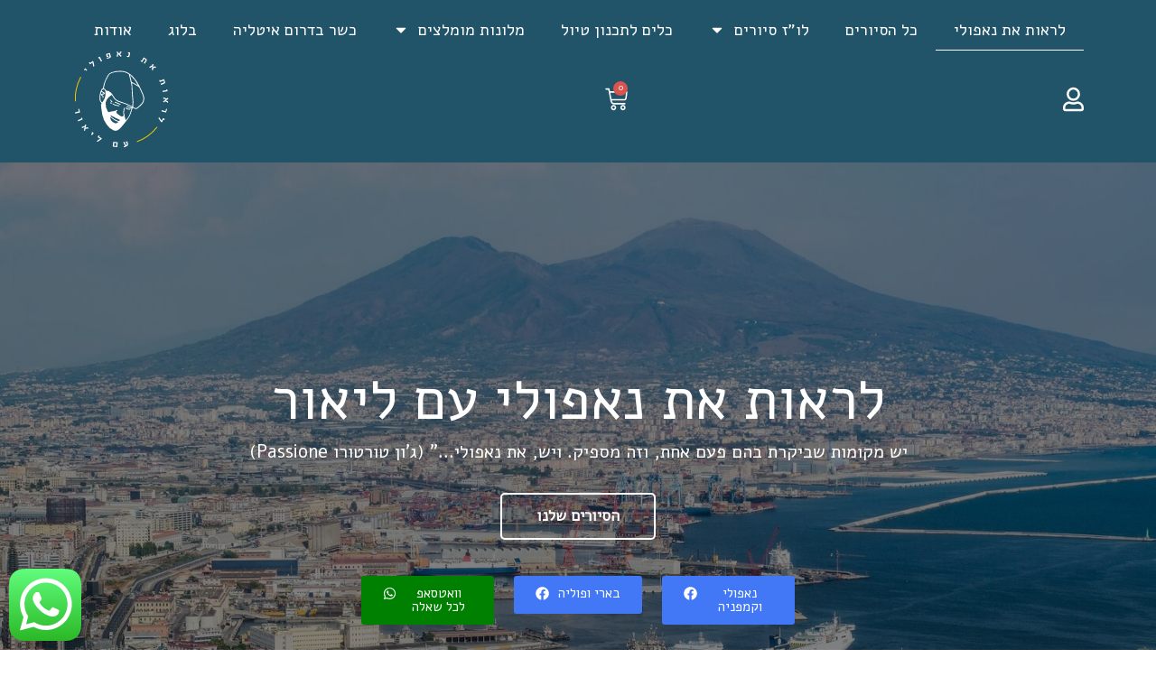

--- FILE ---
content_type: text/html; charset=UTF-8
request_url: https://www.seeingnapoli.com/
body_size: 37705
content:
<!DOCTYPE html>
<!--[if lt IE 7]>      <html class="no-js lt-ie9 lt-ie8 lt-ie7" dir="rtl" lang="he-IL"> <![endif]-->
<!--[if IE 7]>         <html class="no-js lt-ie9 lt-ie8" dir="rtl" lang="he-IL"> <![endif]-->
<!--[if IE 8]>         <html class="no-js lt-ie9" dir="rtl" lang="he-IL"> <![endif]-->
<!--[if gt IE 8]><!--> <html class="no-js" dir="rtl" lang="he-IL"> <!--<![endif]-->
<head>
  <meta charset="UTF-8">
  <meta name="viewport" content="width=device-width, initial-scale=1.0">
  <link rel="alternate" type="application/rss+xml" title="לראות את נאפולי עם ליאור Feed" href="https://www.seeingnapoli.com//feed/">
<title>לראות את נאפולי עם ליאור &#8211; סיורים בנאפולי</title><link rel="preload" as="style" href="https://fonts.googleapis.com/css?family=Roboto%3A100%2C100italic%2C200%2C200italic%2C300%2C300italic%2C400%2C400italic%2C500%2C500italic%2C600%2C600italic%2C700%2C700italic%2C800%2C800italic%2C900%2C900italic%7CRoboto%20Slab%3A100%2C100italic%2C200%2C200italic%2C300%2C300italic%2C400%2C400italic%2C500%2C500italic%2C600%2C600italic%2C700%2C700italic%2C800%2C800italic%2C900%2C900italic&#038;subset=hebrew&#038;display=swap" /><link rel="stylesheet" href="https://fonts.googleapis.com/css?family=Roboto%3A100%2C100italic%2C200%2C200italic%2C300%2C300italic%2C400%2C400italic%2C500%2C500italic%2C600%2C600italic%2C700%2C700italic%2C800%2C800italic%2C900%2C900italic%7CRoboto%20Slab%3A100%2C100italic%2C200%2C200italic%2C300%2C300italic%2C400%2C400italic%2C500%2C500italic%2C600%2C600italic%2C700%2C700italic%2C800%2C800italic%2C900%2C900italic&#038;subset=hebrew&#038;display=swap" media="print" onload="this.media='all'" /><noscript><link rel="stylesheet" href="https://fonts.googleapis.com/css?family=Roboto%3A100%2C100italic%2C200%2C200italic%2C300%2C300italic%2C400%2C400italic%2C500%2C500italic%2C600%2C600italic%2C700%2C700italic%2C800%2C800italic%2C900%2C900italic%7CRoboto%20Slab%3A100%2C100italic%2C200%2C200italic%2C300%2C300italic%2C400%2C400italic%2C500%2C500italic%2C600%2C600italic%2C700%2C700italic%2C800%2C800italic%2C900%2C900italic&#038;subset=hebrew&#038;display=swap" /></noscript>
<meta name='robots' content='max-image-preview:large' />
<link rel='dns-prefetch' href='//stats.wp.com' />
<link rel='dns-prefetch' href='//use.fontawesome.com' />
<link href='https://fonts.gstatic.com' crossorigin rel='preconnect' />
<link rel="alternate" type="application/rss+xml" title="לראות את נאפולי עם ליאור &laquo; פיד‏" href="https://www.seeingnapoli.com/feed/" />
<link rel="alternate" type="application/rss+xml" title="לראות את נאפולי עם ליאור &laquo; פיד תגובות‏" href="https://www.seeingnapoli.com/comments/feed/" />
<link rel='stylesheet' id='formidable-css' href='https://www.seeingnapoli.com/wp-content/plugins/formidable/css/formidableforms.css?ver=128848' type='text/css' media='all' />
<link rel='stylesheet' id='themo-icons-css' href='https://www.seeingnapoli.com/wp-content/plugins/th-widget-pack/assets/icons/icons.css?ver=2.2.6' type='text/css' media='all' />
<link rel='stylesheet' id='thmv-global-css' href='https://www.seeingnapoli.com/wp-content/plugins/th-widget-pack/css/global.css?ver=1738854143' type='text/css' media='all' />
<style id='wp-emoji-styles-inline-css' type='text/css'>

	img.wp-smiley, img.emoji {
		display: inline !important;
		border: none !important;
		box-shadow: none !important;
		height: 1em !important;
		width: 1em !important;
		margin: 0 0.07em !important;
		vertical-align: -0.1em !important;
		background: none !important;
		padding: 0 !important;
	}
</style>
<style id='classic-theme-styles-inline-css' type='text/css'>
/*! This file is auto-generated */
.wp-block-button__link{color:#fff;background-color:#32373c;border-radius:9999px;box-shadow:none;text-decoration:none;padding:calc(.667em + 2px) calc(1.333em + 2px);font-size:1.125em}.wp-block-file__button{background:#32373c;color:#fff;text-decoration:none}
</style>
<style id='global-styles-inline-css' type='text/css'>
body{--wp--preset--color--black: #000000;--wp--preset--color--cyan-bluish-gray: #abb8c3;--wp--preset--color--white: #ffffff;--wp--preset--color--pale-pink: #f78da7;--wp--preset--color--vivid-red: #cf2e2e;--wp--preset--color--luminous-vivid-orange: #ff6900;--wp--preset--color--luminous-vivid-amber: #fcb900;--wp--preset--color--light-green-cyan: #7bdcb5;--wp--preset--color--vivid-green-cyan: #00d084;--wp--preset--color--pale-cyan-blue: #8ed1fc;--wp--preset--color--vivid-cyan-blue: #0693e3;--wp--preset--color--vivid-purple: #9b51e0;--wp--preset--gradient--vivid-cyan-blue-to-vivid-purple: linear-gradient(135deg,rgba(6,147,227,1) 0%,rgb(155,81,224) 100%);--wp--preset--gradient--light-green-cyan-to-vivid-green-cyan: linear-gradient(135deg,rgb(122,220,180) 0%,rgb(0,208,130) 100%);--wp--preset--gradient--luminous-vivid-amber-to-luminous-vivid-orange: linear-gradient(135deg,rgba(252,185,0,1) 0%,rgba(255,105,0,1) 100%);--wp--preset--gradient--luminous-vivid-orange-to-vivid-red: linear-gradient(135deg,rgba(255,105,0,1) 0%,rgb(207,46,46) 100%);--wp--preset--gradient--very-light-gray-to-cyan-bluish-gray: linear-gradient(135deg,rgb(238,238,238) 0%,rgb(169,184,195) 100%);--wp--preset--gradient--cool-to-warm-spectrum: linear-gradient(135deg,rgb(74,234,220) 0%,rgb(151,120,209) 20%,rgb(207,42,186) 40%,rgb(238,44,130) 60%,rgb(251,105,98) 80%,rgb(254,248,76) 100%);--wp--preset--gradient--blush-light-purple: linear-gradient(135deg,rgb(255,206,236) 0%,rgb(152,150,240) 100%);--wp--preset--gradient--blush-bordeaux: linear-gradient(135deg,rgb(254,205,165) 0%,rgb(254,45,45) 50%,rgb(107,0,62) 100%);--wp--preset--gradient--luminous-dusk: linear-gradient(135deg,rgb(255,203,112) 0%,rgb(199,81,192) 50%,rgb(65,88,208) 100%);--wp--preset--gradient--pale-ocean: linear-gradient(135deg,rgb(255,245,203) 0%,rgb(182,227,212) 50%,rgb(51,167,181) 100%);--wp--preset--gradient--electric-grass: linear-gradient(135deg,rgb(202,248,128) 0%,rgb(113,206,126) 100%);--wp--preset--gradient--midnight: linear-gradient(135deg,rgb(2,3,129) 0%,rgb(40,116,252) 100%);--wp--preset--font-size--small: 13px;--wp--preset--font-size--medium: 20px;--wp--preset--font-size--large: 36px;--wp--preset--font-size--x-large: 42px;--wp--preset--spacing--20: 0.44rem;--wp--preset--spacing--30: 0.67rem;--wp--preset--spacing--40: 1rem;--wp--preset--spacing--50: 1.5rem;--wp--preset--spacing--60: 2.25rem;--wp--preset--spacing--70: 3.38rem;--wp--preset--spacing--80: 5.06rem;--wp--preset--shadow--natural: 6px 6px 9px rgba(0, 0, 0, 0.2);--wp--preset--shadow--deep: 12px 12px 50px rgba(0, 0, 0, 0.4);--wp--preset--shadow--sharp: 6px 6px 0px rgba(0, 0, 0, 0.2);--wp--preset--shadow--outlined: 6px 6px 0px -3px rgba(255, 255, 255, 1), 6px 6px rgba(0, 0, 0, 1);--wp--preset--shadow--crisp: 6px 6px 0px rgba(0, 0, 0, 1);}:where(.is-layout-flex){gap: 0.5em;}:where(.is-layout-grid){gap: 0.5em;}body .is-layout-flow > .alignleft{float: left;margin-inline-start: 0;margin-inline-end: 2em;}body .is-layout-flow > .alignright{float: right;margin-inline-start: 2em;margin-inline-end: 0;}body .is-layout-flow > .aligncenter{margin-left: auto !important;margin-right: auto !important;}body .is-layout-constrained > .alignleft{float: left;margin-inline-start: 0;margin-inline-end: 2em;}body .is-layout-constrained > .alignright{float: right;margin-inline-start: 2em;margin-inline-end: 0;}body .is-layout-constrained > .aligncenter{margin-left: auto !important;margin-right: auto !important;}body .is-layout-constrained > :where(:not(.alignleft):not(.alignright):not(.alignfull)){max-width: var(--wp--style--global--content-size);margin-left: auto !important;margin-right: auto !important;}body .is-layout-constrained > .alignwide{max-width: var(--wp--style--global--wide-size);}body .is-layout-flex{display: flex;}body .is-layout-flex{flex-wrap: wrap;align-items: center;}body .is-layout-flex > *{margin: 0;}body .is-layout-grid{display: grid;}body .is-layout-grid > *{margin: 0;}:where(.wp-block-columns.is-layout-flex){gap: 2em;}:where(.wp-block-columns.is-layout-grid){gap: 2em;}:where(.wp-block-post-template.is-layout-flex){gap: 1.25em;}:where(.wp-block-post-template.is-layout-grid){gap: 1.25em;}.has-black-color{color: var(--wp--preset--color--black) !important;}.has-cyan-bluish-gray-color{color: var(--wp--preset--color--cyan-bluish-gray) !important;}.has-white-color{color: var(--wp--preset--color--white) !important;}.has-pale-pink-color{color: var(--wp--preset--color--pale-pink) !important;}.has-vivid-red-color{color: var(--wp--preset--color--vivid-red) !important;}.has-luminous-vivid-orange-color{color: var(--wp--preset--color--luminous-vivid-orange) !important;}.has-luminous-vivid-amber-color{color: var(--wp--preset--color--luminous-vivid-amber) !important;}.has-light-green-cyan-color{color: var(--wp--preset--color--light-green-cyan) !important;}.has-vivid-green-cyan-color{color: var(--wp--preset--color--vivid-green-cyan) !important;}.has-pale-cyan-blue-color{color: var(--wp--preset--color--pale-cyan-blue) !important;}.has-vivid-cyan-blue-color{color: var(--wp--preset--color--vivid-cyan-blue) !important;}.has-vivid-purple-color{color: var(--wp--preset--color--vivid-purple) !important;}.has-black-background-color{background-color: var(--wp--preset--color--black) !important;}.has-cyan-bluish-gray-background-color{background-color: var(--wp--preset--color--cyan-bluish-gray) !important;}.has-white-background-color{background-color: var(--wp--preset--color--white) !important;}.has-pale-pink-background-color{background-color: var(--wp--preset--color--pale-pink) !important;}.has-vivid-red-background-color{background-color: var(--wp--preset--color--vivid-red) !important;}.has-luminous-vivid-orange-background-color{background-color: var(--wp--preset--color--luminous-vivid-orange) !important;}.has-luminous-vivid-amber-background-color{background-color: var(--wp--preset--color--luminous-vivid-amber) !important;}.has-light-green-cyan-background-color{background-color: var(--wp--preset--color--light-green-cyan) !important;}.has-vivid-green-cyan-background-color{background-color: var(--wp--preset--color--vivid-green-cyan) !important;}.has-pale-cyan-blue-background-color{background-color: var(--wp--preset--color--pale-cyan-blue) !important;}.has-vivid-cyan-blue-background-color{background-color: var(--wp--preset--color--vivid-cyan-blue) !important;}.has-vivid-purple-background-color{background-color: var(--wp--preset--color--vivid-purple) !important;}.has-black-border-color{border-color: var(--wp--preset--color--black) !important;}.has-cyan-bluish-gray-border-color{border-color: var(--wp--preset--color--cyan-bluish-gray) !important;}.has-white-border-color{border-color: var(--wp--preset--color--white) !important;}.has-pale-pink-border-color{border-color: var(--wp--preset--color--pale-pink) !important;}.has-vivid-red-border-color{border-color: var(--wp--preset--color--vivid-red) !important;}.has-luminous-vivid-orange-border-color{border-color: var(--wp--preset--color--luminous-vivid-orange) !important;}.has-luminous-vivid-amber-border-color{border-color: var(--wp--preset--color--luminous-vivid-amber) !important;}.has-light-green-cyan-border-color{border-color: var(--wp--preset--color--light-green-cyan) !important;}.has-vivid-green-cyan-border-color{border-color: var(--wp--preset--color--vivid-green-cyan) !important;}.has-pale-cyan-blue-border-color{border-color: var(--wp--preset--color--pale-cyan-blue) !important;}.has-vivid-cyan-blue-border-color{border-color: var(--wp--preset--color--vivid-cyan-blue) !important;}.has-vivid-purple-border-color{border-color: var(--wp--preset--color--vivid-purple) !important;}.has-vivid-cyan-blue-to-vivid-purple-gradient-background{background: var(--wp--preset--gradient--vivid-cyan-blue-to-vivid-purple) !important;}.has-light-green-cyan-to-vivid-green-cyan-gradient-background{background: var(--wp--preset--gradient--light-green-cyan-to-vivid-green-cyan) !important;}.has-luminous-vivid-amber-to-luminous-vivid-orange-gradient-background{background: var(--wp--preset--gradient--luminous-vivid-amber-to-luminous-vivid-orange) !important;}.has-luminous-vivid-orange-to-vivid-red-gradient-background{background: var(--wp--preset--gradient--luminous-vivid-orange-to-vivid-red) !important;}.has-very-light-gray-to-cyan-bluish-gray-gradient-background{background: var(--wp--preset--gradient--very-light-gray-to-cyan-bluish-gray) !important;}.has-cool-to-warm-spectrum-gradient-background{background: var(--wp--preset--gradient--cool-to-warm-spectrum) !important;}.has-blush-light-purple-gradient-background{background: var(--wp--preset--gradient--blush-light-purple) !important;}.has-blush-bordeaux-gradient-background{background: var(--wp--preset--gradient--blush-bordeaux) !important;}.has-luminous-dusk-gradient-background{background: var(--wp--preset--gradient--luminous-dusk) !important;}.has-pale-ocean-gradient-background{background: var(--wp--preset--gradient--pale-ocean) !important;}.has-electric-grass-gradient-background{background: var(--wp--preset--gradient--electric-grass) !important;}.has-midnight-gradient-background{background: var(--wp--preset--gradient--midnight) !important;}.has-small-font-size{font-size: var(--wp--preset--font-size--small) !important;}.has-medium-font-size{font-size: var(--wp--preset--font-size--medium) !important;}.has-large-font-size{font-size: var(--wp--preset--font-size--large) !important;}.has-x-large-font-size{font-size: var(--wp--preset--font-size--x-large) !important;}
.wp-block-navigation a:where(:not(.wp-element-button)){color: inherit;}
:where(.wp-block-post-template.is-layout-flex){gap: 1.25em;}:where(.wp-block-post-template.is-layout-grid){gap: 1.25em;}
:where(.wp-block-columns.is-layout-flex){gap: 2em;}:where(.wp-block-columns.is-layout-grid){gap: 2em;}
.wp-block-pullquote{font-size: 1.5em;line-height: 1.6;}
</style>
<link rel='stylesheet' id='booked-tooltipster-css' href='https://www.seeingnapoli.com/wp-content/plugins/booked/assets/js/tooltipster/css/tooltipster.css?ver=3.3.0' type='text/css' media='all' />
<link rel='stylesheet' id='booked-tooltipster-theme-css' href='https://www.seeingnapoli.com/wp-content/plugins/booked/assets/js/tooltipster/css/themes/tooltipster-light.css?ver=3.3.0' type='text/css' media='all' />
<link rel='stylesheet' id='booked-animations-css' href='https://www.seeingnapoli.com/wp-content/plugins/booked/assets/css/animations.css?ver=2.4.2' type='text/css' media='all' />
<link rel='stylesheet' id='booked-css-css' href='https://www.seeingnapoli.com/wp-content/plugins/booked/dist/booked.css?ver=2.4.2' type='text/css' media='all' />
<style id='booked-css-inline-css' type='text/css'>
#ui-datepicker-div.booked_custom_date_picker table.ui-datepicker-calendar tbody td a.ui-state-active,#ui-datepicker-div.booked_custom_date_picker table.ui-datepicker-calendar tbody td a.ui-state-active:hover,body #booked-profile-page input[type=submit].button-primary:hover,body .booked-list-view button.button:hover, body .booked-list-view input[type=submit].button-primary:hover,body div.booked-calendar input[type=submit].button-primary:hover,body .booked-modal input[type=submit].button-primary:hover,body div.booked-calendar .bc-head,body div.booked-calendar .bc-head .bc-col,body div.booked-calendar .booked-appt-list .timeslot .timeslot-people button:hover,body #booked-profile-page .booked-profile-header,body #booked-profile-page .booked-tabs li.active a,body #booked-profile-page .booked-tabs li.active a:hover,body #booked-profile-page .appt-block .google-cal-button > a:hover,#ui-datepicker-div.booked_custom_date_picker .ui-datepicker-header{ background:#215468 !important; }body #booked-profile-page input[type=submit].button-primary:hover,body div.booked-calendar input[type=submit].button-primary:hover,body .booked-list-view button.button:hover, body .booked-list-view input[type=submit].button-primary:hover,body .booked-modal input[type=submit].button-primary:hover,body div.booked-calendar .bc-head .bc-col,body div.booked-calendar .booked-appt-list .timeslot .timeslot-people button:hover,body #booked-profile-page .booked-profile-header,body #booked-profile-page .appt-block .google-cal-button > a:hover{ border-color:#215468 !important; }body div.booked-calendar .bc-row.days,body div.booked-calendar .bc-row.days .bc-col,body .booked-calendarSwitcher.calendar,body #booked-profile-page .booked-tabs,#ui-datepicker-div.booked_custom_date_picker table.ui-datepicker-calendar thead,#ui-datepicker-div.booked_custom_date_picker table.ui-datepicker-calendar thead th{ background:#191919 !important; }body div.booked-calendar .bc-row.days .bc-col,body #booked-profile-page .booked-tabs{ border-color:#191919 !important; }#ui-datepicker-div.booked_custom_date_picker table.ui-datepicker-calendar tbody td.ui-datepicker-today a,#ui-datepicker-div.booked_custom_date_picker table.ui-datepicker-calendar tbody td.ui-datepicker-today a:hover,body #booked-profile-page input[type=submit].button-primary,body div.booked-calendar input[type=submit].button-primary,body .booked-list-view button.button, body .booked-list-view input[type=submit].button-primary,body .booked-list-view button.button, body .booked-list-view input[type=submit].button-primary,body .booked-modal input[type=submit].button-primary,body div.booked-calendar .booked-appt-list .timeslot .timeslot-people button,body #booked-profile-page .booked-profile-appt-list .appt-block.approved .status-block,body #booked-profile-page .appt-block .google-cal-button > a,body .booked-modal p.booked-title-bar,body div.booked-calendar .bc-col:hover .date span,body .booked-list-view a.booked_list_date_picker_trigger.booked-dp-active,body .booked-list-view a.booked_list_date_picker_trigger.booked-dp-active:hover,.booked-ms-modal .booked-book-appt,body #booked-profile-page .booked-tabs li a .counter{ background:#eac803; }body #booked-profile-page input[type=submit].button-primary,body div.booked-calendar input[type=submit].button-primary,body .booked-list-view button.button, body .booked-list-view input[type=submit].button-primary,body .booked-list-view button.button, body .booked-list-view input[type=submit].button-primary,body .booked-modal input[type=submit].button-primary,body #booked-profile-page .appt-block .google-cal-button > a,body div.booked-calendar .booked-appt-list .timeslot .timeslot-people button,body .booked-list-view a.booked_list_date_picker_trigger.booked-dp-active,body .booked-list-view a.booked_list_date_picker_trigger.booked-dp-active:hover{ border-color:#eac803; }body .booked-modal .bm-window p i.fa,body .booked-modal .bm-window a,body .booked-appt-list .booked-public-appointment-title,body .booked-modal .bm-window p.appointment-title,.booked-ms-modal.visible:hover .booked-book-appt{ color:#eac803; }.booked-appt-list .timeslot.has-title .booked-public-appointment-title { color:inherit; }
</style>
<link rel='stylesheet' id='ccw_main_css-css' href='https://www.seeingnapoli.com/wp-content/plugins/click-to-chat-for-whatsapp/prev/assets/css/mainstyles.css?ver=3.32' type='text/css' media='all' />
<link rel='stylesheet' id='woocommerce-layout-rtl-css' href='https://www.seeingnapoli.com/wp-content/plugins/woocommerce/assets/css/woocommerce-layout-rtl.css?ver=8.5.2' type='text/css' media='all' />
<link rel='stylesheet' id='woocommerce-smallscreen-rtl-css' href='https://www.seeingnapoli.com/wp-content/plugins/woocommerce/assets/css/woocommerce-smallscreen-rtl.css?ver=8.5.2' type='text/css' media='only screen and (max-width: 768px)' />
<link rel='stylesheet' id='woocommerce-general-rtl-css' href='https://www.seeingnapoli.com/wp-content/plugins/woocommerce/assets/css/woocommerce-rtl.css?ver=8.5.2' type='text/css' media='all' />
<style id='woocommerce-inline-inline-css' type='text/css'>
.woocommerce form .form-row .required { visibility: visible; }
</style>
<link rel='stylesheet' id='thhf-style-css' href='https://www.seeingnapoli.com/wp-content/plugins/th-widget-pack/header-footer/assets/css/header-footer-elementor.css?ver=2.2.6' type='text/css' media='all' />
<link rel='stylesheet' id='elementor-frontend-css' href='https://www.seeingnapoli.com/wp-content/plugins/elementor/assets/css/frontend-lite-rtl.min.css?ver=3.18.3' type='text/css' media='all' />
<link rel='stylesheet' id='swiper-css' href='https://www.seeingnapoli.com/wp-content/plugins/elementor/assets/lib/swiper/css/swiper.min.css?ver=5.3.6' type='text/css' media='all' />
<link rel='stylesheet' id='elementor-post-1332-css' href='https://www.seeingnapoli.com/wp-content/uploads/elementor/css/post-1332.css?ver=1706432040' type='text/css' media='all' />
<link rel='stylesheet' id='amelia-elementor-widget-font-css' href='https://www.seeingnapoli.com/wp-content/plugins/ameliabooking/public/css/frontend/elementor.css?ver=7.4' type='text/css' media='all' />
<link rel='stylesheet' id='elementor-pro-css' href='https://www.seeingnapoli.com/wp-content/plugins/elementor-pro/assets/css/frontend-lite-rtl.min.css?ver=3.18.3' type='text/css' media='all' />
<link rel='stylesheet' id='font-awesome-5-all-css' href='https://www.seeingnapoli.com/wp-content/plugins/elementor/assets/lib/font-awesome/css/all.min.css?ver=3.18.3' type='text/css' media='all' />
<link rel='stylesheet' id='font-awesome-4-shim-css' href='https://www.seeingnapoli.com/wp-content/plugins/elementor/assets/lib/font-awesome/css/v4-shims.min.css?ver=3.18.3' type='text/css' media='all' />
<link rel='stylesheet' id='elementor-post-40-css' href='https://www.seeingnapoli.com/wp-content/uploads/elementor/css/post-40.css?ver=1743586028' type='text/css' media='all' />
<link rel='stylesheet' id='thhf-widgets-style-css' href='https://www.seeingnapoli.com/wp-content/plugins/th-widget-pack/header-footer/inc/widgets-css/frontend.css?ver=2.2.6' type='text/css' media='all' />
<link rel='stylesheet' id='parent-style-css' href='https://www.seeingnapoli.com/wp-content/themes/embark/style.css?ver=6.4.6' type='text/css' media='all' />
<link rel='stylesheet' id='child-style-css' href='https://www.seeingnapoli.com/wp-content/themes/embark-child/style.css?ver=1.0' type='text/css' media='all' />
<link rel='stylesheet' id='elementor-lazyload-css' href='https://www.seeingnapoli.com/wp-content/plugins/elementor/assets/css/modules/lazyload/frontend.min.css?ver=3.18.3' type='text/css' media='all' />
<link rel='stylesheet' id='elementor-post-6150-css' href='https://www.seeingnapoli.com/wp-content/uploads/elementor/css/post-6150.css?ver=1706432040' type='text/css' media='all' />
<link rel='stylesheet' id='wcpa-frontend-css' href='https://www.seeingnapoli.com/wp-content/plugins/woo-custom-product-addons/assets/css/style_1.css?ver=3.0.5' type='text/css' media='all' />
<link rel='stylesheet' id='booked-wc-fe-styles-css' href='https://www.seeingnapoli.com/wp-content/plugins/booked/includes/add-ons/woocommerce-payments//css/frontend-style.css?ver=6.4.6' type='text/css' media='all' />
<link rel='stylesheet' id='tablepress-default-css' href='https://www.seeingnapoli.com/wp-content/plugins/tablepress/css/build/default-rtl.css?ver=2.2.4' type='text/css' media='all' />
<link rel='stylesheet' id='font-awesome-official-css' href='https://use.fontawesome.com/releases/v6.2.1/css/all.css' type='text/css' media='all' integrity="sha384-twcuYPV86B3vvpwNhWJuaLdUSLF9+ttgM2A6M870UYXrOsxKfER2MKox5cirApyA" crossorigin="anonymous" />
<link rel='stylesheet' id='font-awesome-css' href='https://www.seeingnapoli.com/wp-content/plugins/elementor/assets/lib/font-awesome/css/font-awesome.min.css?ver=4.7.0' type='text/css' media='all' />
<link rel='stylesheet' id='roots_app-css' href='https://www.seeingnapoli.com/wp-content/themes/embark/assets/css/app.css?ver=1' type='text/css' media='all' />
<style id='roots_app-inline-css' type='text/css'>
/* Include Ludirous Font */
 @font-face { font-family: 'ludicrous'; src:  url('https://www.seeingnapoli.com/wp-content/themes/embark/assets/fonts/ludicrous.woff') format('woff'), url('https://www.seeingnapoli.com/wp-content/themes/embark/assets/fonts/ludicrous.woff2')  format('woff2')}
</style>
<link rel='stylesheet' id='roots_child-css' href='https://www.seeingnapoli.com/wp-content/themes/embark-child/style.css?ver=6.4.6' type='text/css' media='all' />
<link rel='stylesheet' id='font-awesome-official-v4shim-css' href='https://use.fontawesome.com/releases/v6.2.1/css/v4-shims.css' type='text/css' media='all' integrity="sha384-RreHPODFsMyzCpG+dKnwxOSjmjkuPWWdYP8sLpBRoSd8qPNJwaxKGUdxhQOKwUc7" crossorigin="anonymous" />

<link rel="preconnect" href="https://fonts.gstatic.com/" crossorigin><script type="text/javascript" src="https://www.seeingnapoli.com/wp-includes/js/dist/vendor/wp-polyfill-inert.min.js?ver=3.1.2" id="wp-polyfill-inert-js"></script>
<script type="text/javascript" src="https://www.seeingnapoli.com/wp-includes/js/dist/vendor/regenerator-runtime.min.js?ver=0.14.0" id="regenerator-runtime-js"></script>
<script type="text/javascript" src="https://www.seeingnapoli.com/wp-includes/js/dist/vendor/wp-polyfill.min.js?ver=3.15.0" id="wp-polyfill-js"></script>
<script type="text/javascript" src="https://www.seeingnapoli.com/wp-includes/js/dist/hooks.min.js?ver=c6aec9a8d4e5a5d543a1" id="wp-hooks-js"></script>
<script type="text/javascript" src="https://stats.wp.com/w.js?ver=202539" id="woo-tracks-js"></script>
<script type="text/javascript" src="https://www.seeingnapoli.com/wp-includes/js/jquery/jquery.min.js?ver=3.7.1" id="jquery-core-js"></script>
<script type="text/javascript" src="https://www.seeingnapoli.com/wp-includes/js/jquery/jquery-migrate.min.js?ver=3.4.1" id="jquery-migrate-js"></script>
<script type="text/javascript" src="https://www.seeingnapoli.com/wp-content/plugins/woocommerce/assets/js/jquery-blockui/jquery.blockUI.min.js?ver=2.7.0-wc.8.5.2" id="jquery-blockui-js" defer="defer" data-wp-strategy="defer"></script>
<script type="text/javascript" src="https://www.seeingnapoli.com/wp-content/plugins/woocommerce/assets/js/js-cookie/js.cookie.min.js?ver=2.1.4-wc.8.5.2" id="js-cookie-js" defer="defer" data-wp-strategy="defer"></script>
<script type="text/javascript" id="woocommerce-js-extra">
/* <![CDATA[ */
var woocommerce_params = {"ajax_url":"\/wp-admin\/admin-ajax.php","wc_ajax_url":"\/?wc-ajax=%%endpoint%%"};
/* ]]> */
</script>
<script type="text/javascript" src="https://www.seeingnapoli.com/wp-content/plugins/woocommerce/assets/js/frontend/woocommerce.min.js?ver=8.5.2" id="woocommerce-js" defer="defer" data-wp-strategy="defer"></script>
<script type="text/javascript" src="https://www.seeingnapoli.com/wp-content/plugins/elementor/assets/lib/font-awesome/js/v4-shims.min.js?ver=3.18.3" id="font-awesome-4-shim-js"></script>
<script type="text/javascript" id="booked-wc-fe-functions-js-extra">
/* <![CDATA[ */
var booked_wc_variables = {"prefix":"booked_wc_","ajaxurl":"https:\/\/www.seeingnapoli.com\/wp-admin\/admin-ajax.php","i18n_confirm_appt_edit":"Are you sure you want to change the appointment date? By doing so, the appointment date will need to be approved again.","i18n_pay":"Are you sure you want to add the appointment to cart and go to checkout?","i18n_mark_paid":"Are you sure you want to mark this appointment as \"Paid\"?","i18n_paid":"Paid","i18n_awaiting_payment":"Awaiting Payment","checkout_page":"https:\/\/www.seeingnapoli.com\/checkout\/"};
/* ]]> */
</script>
<script type="text/javascript" src="https://www.seeingnapoli.com/wp-content/plugins/booked/includes/add-ons/woocommerce-payments//js/frontend-functions.js?ver=6.4.6" id="booked-wc-fe-functions-js"></script>
<link rel="https://api.w.org/" href="https://www.seeingnapoli.com/wp-json/" /><link rel="alternate" type="application/json" href="https://www.seeingnapoli.com/wp-json/wp/v2/pages/40" /><link rel="EditURI" type="application/rsd+xml" title="RSD" href="https://www.seeingnapoli.com/xmlrpc.php?rsd" />
<meta name="generator" content="WordPress 6.4.6" />
<meta name="generator" content="WooCommerce 8.5.2" />
<link rel="canonical" href="https://www.seeingnapoli.com/" />
<link rel='shortlink' href='https://www.seeingnapoli.com/' />
<link rel="alternate" type="application/json+oembed" href="https://www.seeingnapoli.com/wp-json/oembed/1.0/embed?url=https%3A%2F%2Fwww.seeingnapoli.com%2F" />
<link rel="alternate" type="text/xml+oembed" href="https://www.seeingnapoli.com/wp-json/oembed/1.0/embed?url=https%3A%2F%2Fwww.seeingnapoli.com%2F&#038;format=xml" />
<!-- HFCM by 99 Robots - Snippet # 1: גוגל טאג -->
<!-- Google Tag Manager -->
<script>(function(w,d,s,l,i){w[l]=w[l]||[];w[l].push({'gtm.start':
new Date().getTime(),event:'gtm.js'});var f=d.getElementsByTagName(s)[0],
j=d.createElement(s),dl=l!='dataLayer'?'&l='+l:'';j.async=true;j.src=
'https://www.googletagmanager.com/gtm.js?id='+i+dl;f.parentNode.insertBefore(j,f);
})(window,document,'script','dataLayer','GTM-PGZHPPDL');</script>
<!-- End Google Tag Manager -->
<!-- /end HFCM by 99 Robots -->
<!--[if lt IE 9]>
<script src="https://www.seeingnapoli.com/wp-content/themes/embark/assets/js/vendor/html5shiv.min.js"></script>
<script src="https://www.seeingnapoli.com/wp-content/themes/embark/assets/js/vendor/respond.min.js"></script>
<![endif]-->
	<noscript><style>.woocommerce-product-gallery{ opacity: 1 !important; }</style></noscript>
	<meta name="generator" content="Elementor 3.18.3; features: e_dom_optimization, e_optimized_assets_loading, e_optimized_css_loading, e_font_icon_svg, additional_custom_breakpoints, block_editor_assets_optimize, e_image_loading_optimization; settings: css_print_method-external, google_font-enabled, font_display-auto">
<style>:root{  --wcpaSectionTitleSize:14px;   --wcpaLabelSize:14px;   --wcpaDescSize:13px;   --wcpaErrorSize:13px;   --wcpaLabelWeight:normal;   --wcpaDescWeight:normal;   --wcpaBorderWidth:1px;   --wcpaBorderRadius:6px;   --wcpaInputHeight:45px;   --wcpaCheckLabelSize:14px;   --wcpaCheckBorderWidth:1px;   --wcpaCheckWidth:20px;   --wcpaCheckHeight:20px;   --wcpaCheckBorderRadius:4px;   --wcpaCheckButtonRadius:5px;   --wcpaCheckButtonBorder:2px; }:root{  --wcpaButtonColor:#3340d3;   --wcpaLabelColor:#424242;   --wcpaDescColor:#797979;   --wcpaBorderColor:#c6d0e9;   --wcpaBorderColorFocus:#3561f3;   --wcpaInputBgColor:#FFFFFF;   --wcpaInputColor:#5d5d5d;   --wcpaCheckLabelColor:#4a4a4a;   --wcpaCheckBgColor:#3340d3;   --wcpaCheckBorderColor:#B9CBE3;   --wcpaCheckTickColor:#ffffff;   --wcpaRadioBgColor:#3340d3;   --wcpaRadioBorderColor:#B9CBE3;   --wcpaRadioTickColor:#ffffff;   --wcpaButtonTextColor:#ffffff;   --wcpaErrorColor:#F55050; }:root{}</style><link rel="icon" href="https://www.seeingnapoli.com/wp-content/uploads/2019/08/lgo_h_dark.svg" sizes="32x32" />
<link rel="icon" href="https://www.seeingnapoli.com/wp-content/uploads/2019/08/lgo_h_dark.svg" sizes="192x192" />
<link rel="apple-touch-icon" href="https://www.seeingnapoli.com/wp-content/uploads/2019/08/lgo_h_dark.svg" />
<meta name="msapplication-TileImage" content="https://www.seeingnapoli.com/wp-content/uploads/2019/08/lgo_h_dark.svg" />
		<style type="text/css" id="wp-custom-css">
			/*
You can add your own CSS here.

Click the help icon above to learn more.
*/

.hidden-field{
	color: transparent;
	font-size: 0 !important;
	padding: 0 !important;
	margin: 0 !important;
}

.frm_forms,  .frm_forms label , .frm_forms .frm_submit {
	direction: rtl !important;
    text-align: right !important;
}

.booked-calendar-wrap{
	height: auto !important;
}

img.ccw-analytics{
	height: 48px !important;
}

.down_card img{
	border-radius: 20px 20px 0 0 ;
}

/*תיקונים לעמוד סיורים*/

.am-event-list{
	direction: rtl;
}

.am-event-title {
	font-size: 20px!important;
}

.am-event-booking-status{
  font-size: 16px!important;
}

.am-event-sub-info > *{
	font-size: 16px!important;
}

.am-event-data{
	justify-content: right!important;
	align-items: center!important;
}

.am-event-price {
	right: unset!important;
	left: 16px;
}

.amelia-app-booking #amelia-booking-wrap #am-events-booking .am-event-list .am-event .am-event-data .am-event-price{
	background-color: #215468!important;
	color: white!important;
}

.el-input__suffix{
	right:unset!important;
	left: 5px;
}

.el-input__inner:placeholder{
	color:#354052!important;
	opacity:1!important;
}

.am-event-date-month{
	color: #215468!important;
}

#am-modal.am-modal.am-in-body, #am-modal.am-modal.am-in-body a, #am-modal.am-modal.am-in-body div, #am-modal.am-modal.am-in-body h1, #am-modal.am-modal.am-in-body h2, #am-modal.am-modal.am-in-body h3, #am-modal.am-modal.am-in-body h4, #am-modal.am-modal.am-in-body li, #am-modal.am-modal.am-in-body p, #am-modal.am-modal.am-in-body section, #am-modal.am-modal.am-in-body span, #am-modal.am-modal.am-in-body ul, .amelia-app-booking #amelia-booking-wrap, .amelia-app-booking #amelia-booking-wrap a, .amelia-app-booking #amelia-booking-wrap div, .amelia-app-booking #amelia-booking-wrap h1, .amelia-app-booking #amelia-booking-wrap h2, .amelia-app-booking #amelia-booking-wrap h3, .amelia-app-booking #amelia-booking-wrap h4, .amelia-app-booking #amelia-booking-wrap li, .amelia-app-booking #amelia-booking-wrap p, .amelia-app-booking #amelia-booking-wrap section, .amelia-app-booking #amelia-booking-wrap span, .amelia-app-booking #amelia-booking-wrap ul{
	font-family: Alef!important;
}

.chatbot img.img-icon{
	width: 80px;
  height: auto !important;
}

@media screen and (max-width: 768px) {
  .chatbot img.img-icon{
	width: 60px;
  height: auto !important;
}
}		</style>
		<style id="kirki-inline-styles">#logo img{max-height:100px;width:auto;}.navbar .navbar-nav{margin-top:46px;}.navbar .navbar-toggle{top:46px;}.themo_cart_icon{margin-top:calc(46px + 12px);}.btn-cta-primary,.navbar .navbar-nav>li>a:hover:after,.navbar .navbar-nav>li.active>a:after,.navbar .navbar-nav>li.active>a:hover:after,.navbar .navbar-nav>li.active>a:focus:after,.headhesive--clone .navbar-nav > li > a:hover:after,.banner[data-transparent-header="true"].headhesive--clone .navbar-nav > li > a:hover:after,form input[type=submit],html .woocommerce a.button.alt,html .woocommerce-page a.button.alt,html .woocommerce a.button,html .woocommerce-page a.button,.woocommerce #respond input#submit.alt:hover,.woocommerce a.button.alt:hover,.woocommerce #respond input#submit.alt, .woocommerce button.button.alt, .woocommerce input.button.alt, .woocommerce button.button.alt:hover,.woocommerce input.button.alt:hover,.woocommerce #respond input#submit.disabled,.woocommerce #respond input#submit:disabled,.woocommerce #respond input#submit:disabled[disabled],.woocommerce a.button.disabled,.woocommerce a.button:disabled,.woocommerce a.button:disabled[disabled],.woocommerce button.button.disabled,.woocommerce button.button:disabled,.woocommerce button.button:disabled[disabled],.woocommerce input.button.disabled,.woocommerce input.button:disabled,.woocommerce input.button:disabled[disabled],.woocommerce #respond input#submit.disabled:hover,.woocommerce #respond input#submit:disabled:hover,.woocommerce #respond input#submit:disabled[disabled]:hover,.woocommerce a.button.disabled:hover,.woocommerce a.button:disabled:hover,.woocommerce a.button:disabled[disabled]:hover,.woocommerce button.button.disabled:hover,.woocommerce button.button:disabled:hover,.woocommerce button.button:disabled[disabled]:hover,.woocommerce input.button.disabled:hover,.woocommerce input.button:disabled:hover,.woocommerce input.button:disabled[disabled]:hover,.woocommerce #respond input#submit.alt.disabled,.woocommerce #respond input#submit.alt.disabled:hover,.woocommerce #respond input#submit.alt:disabled,.woocommerce #respond input#submit.alt:disabled:hover,.woocommerce #respond input#submit.alt:disabled[disabled],.woocommerce #respond input#submit.alt:disabled[disabled]:hover,.woocommerce a.button.alt.disabled,.woocommerce a.button.alt.disabled:hover,.woocommerce a.button.alt:disabled,.woocommerce a.button.alt:disabled:hover,.woocommerce a.button.alt:disabled[disabled],.woocommerce a.button.alt:disabled[disabled]:hover,.woocommerce button.button.alt.disabled,.woocommerce button.button.alt.disabled:hover,.woocommerce button.button.alt:disabled,.woocommerce button.button.alt:disabled:hover,.woocommerce button.button.alt:disabled[disabled],.woocommerce button.button.alt:disabled[disabled]:hover,.woocommerce input.button.alt.disabled,.woocommerce input.button.alt.disabled:hover,.woocommerce input.button.alt:disabled,.woocommerce input.button.alt:disabled:hover,.woocommerce input.button.alt:disabled[disabled],.woocommerce input.button.alt:disabled[disabled]:hover,p.demo_store,.woocommerce.widget_price_filter .ui-slider .ui-slider-handle,.th-conversion form input[type=submit],.th-conversion .with_frm_style input[type=submit],.th-pricing-column.th-highlight,.search-submit,.search-submit:hover,.widget .tagcloud a:hover,.footer .tagcloud a:hover,.btn-standard-primary-form form .frm_submit input[type=submit],.btn-standard-primary-form form .frm_submit input[type=submit]:hover,.btn-ghost-primary-form form .frm_submit input[type=submit]:hover,.btn-cta-primary-form form .frm_submit input[type=submit],.btn-cta-primary-form form .frm_submit input[type=submit]:hover,.th-widget-area form input[type=submit],.th-widget-area .with_frm_style .frm_submit input[type=submit]{background-color:#215468;}a,.accent,.navbar .navbar-nav .dropdown-menu li.active a,.navbar .navbar-nav .dropdown-menu li a:hover,.navbar .navbar-nav .dropdown-menu li.active a:hover,.page-title h1,.inner-container>h1.entry-title,.woocommerce ul.products li.product .price,.woocommerce ul.products li.product .price del,.woocommerce .single-product .product .price,.woocommerce.single-product .product .price,.woocommerce .single-product .product .price ins,.woocommerce.single-product .product .price ins,.a2c-ghost.woocommerce a.button,.th-cta .th-cta-text span,.elementor-widget-themo-header .th-header-wrap .elementor-icon-box-title,.elementor-widget-themo-info-card .th-info-card-wrap .elementor-icon-box-title,.map-info h3,.th-pkg-content h3,.th-pricing-cost,.elementor-widget-themo-service-block .th-service-block-w .elementor-icon-box-title,#main-flex-slider .slides h1,.th-team-member-social a i:hover,.elementor-widget-toggle .elementor-toggle .elementor-toggle-title,.elementor-widget-toggle .elementor-toggle .elementor-toggle-title.active,.elementor-widget-toggle .elementor-toggle .elementor-toggle-icon{color:#215468;}.btn-standard-primary,.btn-ghost-primary:hover,.pager li>a:hover,.pager li>span:hover,.a2c-ghost.woocommerce a.button:hover{background-color:#215468;}.btn-standard-primary,.btn-ghost-primary:hover,.pager li>a:hover,.pager li>span:hover,.a2c-ghost.woocommerce a.button:hover,.btn-standard-primary-form form .frm_submit input[type=submit],.btn-standard-primary-form form .frm_submit input[type=submit]:hover,.btn-ghost-primary-form form .frm_submit input[type=submit]:hover,.btn-ghost-primary-form form .frm_submit input[type=submit]{border-color:#215468;}.btn-ghost-primary,.btn-ghost-primary:focus,.th-portfolio-filters a.current,.a2c-ghost.woocommerce a.button,.btn-ghost-primary-form form .frm_submit input[type=submit]{color:#215468;}.btn-ghost-primary,.th-portfolio-filters a.current,.a2c-ghost.woocommerce a.button{border-color:#215468;}form select:focus,form textarea:focus,form input:focus,.th-widget-area .widget select:focus,.search-form input:focus{border-color:#215468!important;}.elementor-widget-themo-header .th-header-wrap .elementor-icon,.elementor-widget-themo-header.elementor-view-default .th-header-wrap .elementor-icon,.elementor-widget-themo-service-block .th-service-block-w .elementor-icon,.elementor-widget-themo-service-block.elementor-view-default .th-service-block-w .elementor-icon{color:#eac803;}.btn-cta-accent,.a2c-cta.woocommerce a.button,.a2c-cta.woocommerce a.button:hover,.elementor-widget-themo-header.elementor-view-stacked .th-header-wrap .elementor-icon,.elementor-widget-themo-service-block.elementor-view-stacked .th-service-block-w .elementor-icon,.btn-standard-accent-form form .frm_submit input[type=submit],.btn-standard-accent-form form .frm_submit input[type=submit]:hover,.btn-ghost-accent-form form .frm_submit input[type=submit]:hover,.btn-cta-accent-form form .frm_submit input[type=submit],.btn-cta-accent-form form .frm_submit input[type=submit]:hover{background-color:#eac803;}body #booked-profile-page input[type=submit].button-primary,body table.booked-calendar input[type=submit].button-primary,body .booked-modal input[type=submit].button-primary,body table.booked-calendar .booked-appt-list .timeslot .timeslot-people button,body #booked-profile-page .booked-profile-appt-list .appt-block.approved .status-block{background:#eac803!important;}body #booked-profile-page input[type=submit].button-primary,body table.booked-calendar input[type=submit].button-primary,body .booked-modal input[type=submit].button-primary,body table.booked-calendar .booked-appt-list .timeslot .timeslot-people button,.btn-standard-accent-form form .frm_submit input[type=submit],.btn-standard-accent-form form .frm_submit input[type=submit]:hover,.btn-ghost-accent-form form .frm_submit input[type=submit]:hover,.btn-ghost-accent-form form .frm_submit input[type=submit]{border-color:#eac803!important;}.btn-standard-accent,.btn-ghost-accent:hover{background-color:#eac803;border-color:#eac803;}.btn-ghost-accent,.btn-ghost-accent:focus,.elementor-widget-themo-header.elementor-view-framed .th-header-wrap .elementor-icon,.elementor-widget-themo-service-block.elementor-view-framed .th-service-block-w .elementor-icon,.btn-ghost-accent-form form .frm_submit input[type=submit]{color:#eac803;}.btn-ghost-accent,.elementor-widget-themo-header.elementor-view-framed .th-header-wrap .elementor-icon,.elementor-widget-themo-service-block.elementor-view-framed .th-service-block-w .elementor-icon{border-color:#eac803;}.h1,.h2,.h3,.h4,.h5,.h6,h1,h2,h3,h4,h5,h6{font-family:Alef;font-weight:400;}body,p,li{font-family:Alef;font-size:18px;font-weight:400;line-height:1.3;color:#191919;}.navbar .navbar-nav > li > a, .navbar .navbar-nav > li > a:hover, .navbar .navbar-nav > li.active > a, .navbar .navbar-nav > li.active > a:hover, .navbar .navbar-nav > li.active > a:focus, .banner[data-transparent-header="true"].headhesive--clone .navbar-nav > li > a, .navbar .navbar-nav > li.th-accent{font-family:Alef;font-size:18px;font-weight:400;color:#ffffff;}.simple-conversion form input[type=submit],.simple-conversion .with_frm_style input[type=submit],.search-form input{-webkit-border-radius:5px!important;-moz-border-radius:5px!important;border-radius:5px!important;}.nav-tabs > li > a{-webkit-border-radius:5px 5px 0 0;-moz-border-radius:5px 5px 0 0;border-radius:5px 5px 0 0;}.btn, .btn-cta, .btn-sm,.btn-group-sm > .btn, .btn-group-xs > .btn, .pager li > a,.pager li > span, .form-control, #respond input[type=submit], body .booked-modal button, .woocommerce #respond input#submit, .woocommerce a.button, .woocommerce button.button, .woocommerce input.button, .woocommerce div.product form.cart .button, .search-form input, .search-submit, .navbar .th-accent, .headhesive--clone.banner[data-transparent-header='true'] .th-accent{-webkit-border-radius:5px;-moz-border-radius:5px;border-radius:5px;}form input[type=submit],.with_frm_style .frm_submit input[type=submit],.with_frm_style .frm_submit input[type=button],.frm_form_submit_style, .with_frm_style.frm_login_form input[type=submit], .widget input[type=submit],.widget .frm_style_formidable-style.with_frm_style input[type=submit], .th-port-btn, body #booked-profile-page input[type=submit], body #booked-profile-page button, body table.booked-calendar input[type=submit], body table.booked-calendar button, body .booked-modal input[type=submit], body .booked-modal button,.th-widget-area form input[type=submit],.th-widget-area .with_frm_style .frm_submit input[type=submit],.th-widget-area .widget .frm_style_formidable-style.with_frm_style input[type=submit]{-webkit-border-radius:5px;-moz-border-radius:5px;border-radius:5px;}body{background-color:#FFF;}/* hebrew */
@font-face {
  font-family: 'Alef';
  font-style: normal;
  font-weight: 400;
  font-display: swap;
  src: url(https://www.seeingnapoli.com/wp-content/fonts/alef/FeVfS0NQpLYgnjdRDLNy1bRbkg.woff) format('woff');
  unicode-range: U+0307-0308, U+0590-05FF, U+200C-2010, U+20AA, U+25CC, U+FB1D-FB4F;
}
/* latin */
@font-face {
  font-family: 'Alef';
  font-style: normal;
  font-weight: 400;
  font-display: swap;
  src: url(https://www.seeingnapoli.com/wp-content/fonts/alef/FeVfS0NQpLYgnjVRDLNy1bQ.woff) format('woff');
  unicode-range: U+0000-00FF, U+0131, U+0152-0153, U+02BB-02BC, U+02C6, U+02DA, U+02DC, U+0304, U+0308, U+0329, U+2000-206F, U+20AC, U+2122, U+2191, U+2193, U+2212, U+2215, U+FEFF, U+FFFD;
}/* devanagari */
@font-face {
  font-family: 'Poppins';
  font-style: normal;
  font-weight: 500;
  font-display: swap;
  src: url(https://www.seeingnapoli.com/wp-content/fonts/poppins/pxiByp8kv8JHgFVrLGT9Z11lE92JQEl8qw.woff) format('woff');
  unicode-range: U+0900-097F, U+1CD0-1CF9, U+200C-200D, U+20A8, U+20B9, U+20F0, U+25CC, U+A830-A839, U+A8E0-A8FF, U+11B00-11B09;
}
/* latin-ext */
@font-face {
  font-family: 'Poppins';
  font-style: normal;
  font-weight: 500;
  font-display: swap;
  src: url(https://www.seeingnapoli.com/wp-content/fonts/poppins/pxiByp8kv8JHgFVrLGT9Z1JlE92JQEl8qw.woff) format('woff');
  unicode-range: U+0100-02BA, U+02BD-02C5, U+02C7-02CC, U+02CE-02D7, U+02DD-02FF, U+0304, U+0308, U+0329, U+1D00-1DBF, U+1E00-1E9F, U+1EF2-1EFF, U+2020, U+20A0-20AB, U+20AD-20C0, U+2113, U+2C60-2C7F, U+A720-A7FF;
}
/* latin */
@font-face {
  font-family: 'Poppins';
  font-style: normal;
  font-weight: 500;
  font-display: swap;
  src: url(https://www.seeingnapoli.com/wp-content/fonts/poppins/pxiByp8kv8JHgFVrLGT9Z1xlE92JQEk.woff) format('woff');
  unicode-range: U+0000-00FF, U+0131, U+0152-0153, U+02BB-02BC, U+02C6, U+02DA, U+02DC, U+0304, U+0308, U+0329, U+2000-206F, U+20AC, U+2122, U+2191, U+2193, U+2212, U+2215, U+FEFF, U+FFFD;
}/* vietnamese */
@font-face {
  font-family: 'Work Sans';
  font-style: normal;
  font-weight: 600;
  font-display: swap;
  src: url(https://www.seeingnapoli.com/wp-content/fonts/work-sans/QGY_z_wNahGAdqQ43RhVcIgYT2Xz5u32K5fQBiAJoI3ZKyHqQvhf.woff) format('woff');
  unicode-range: U+0102-0103, U+0110-0111, U+0128-0129, U+0168-0169, U+01A0-01A1, U+01AF-01B0, U+0300-0301, U+0303-0304, U+0308-0309, U+0323, U+0329, U+1EA0-1EF9, U+20AB;
}
/* latin-ext */
@font-face {
  font-family: 'Work Sans';
  font-style: normal;
  font-weight: 600;
  font-display: swap;
  src: url(https://www.seeingnapoli.com/wp-content/fonts/work-sans/QGY_z_wNahGAdqQ43RhVcIgYT2Xz5u32K5fQBiEJoI3ZKyHqQvhf.woff) format('woff');
  unicode-range: U+0100-02BA, U+02BD-02C5, U+02C7-02CC, U+02CE-02D7, U+02DD-02FF, U+0304, U+0308, U+0329, U+1D00-1DBF, U+1E00-1E9F, U+1EF2-1EFF, U+2020, U+20A0-20AB, U+20AD-20C0, U+2113, U+2C60-2C7F, U+A720-A7FF;
}
/* latin */
@font-face {
  font-family: 'Work Sans';
  font-style: normal;
  font-weight: 600;
  font-display: swap;
  src: url(https://www.seeingnapoli.com/wp-content/fonts/work-sans/QGY_z_wNahGAdqQ43RhVcIgYT2Xz5u32K5fQBi8JoI3ZKyHqQg.woff) format('woff');
  unicode-range: U+0000-00FF, U+0131, U+0152-0153, U+02BB-02BC, U+02C6, U+02DA, U+02DC, U+0304, U+0308, U+0329, U+2000-206F, U+20AC, U+2122, U+2191, U+2193, U+2212, U+2215, U+FEFF, U+FFFD;
}/* hebrew */
@font-face {
  font-family: 'Alef';
  font-style: normal;
  font-weight: 400;
  font-display: swap;
  src: url(https://www.seeingnapoli.com/wp-content/fonts/alef/FeVfS0NQpLYgnjdRDLNy1bRbkg.woff) format('woff');
  unicode-range: U+0307-0308, U+0590-05FF, U+200C-2010, U+20AA, U+25CC, U+FB1D-FB4F;
}
/* latin */
@font-face {
  font-family: 'Alef';
  font-style: normal;
  font-weight: 400;
  font-display: swap;
  src: url(https://www.seeingnapoli.com/wp-content/fonts/alef/FeVfS0NQpLYgnjVRDLNy1bQ.woff) format('woff');
  unicode-range: U+0000-00FF, U+0131, U+0152-0153, U+02BB-02BC, U+02C6, U+02DA, U+02DC, U+0304, U+0308, U+0329, U+2000-206F, U+20AC, U+2122, U+2191, U+2193, U+2212, U+2215, U+FEFF, U+FFFD;
}/* devanagari */
@font-face {
  font-family: 'Poppins';
  font-style: normal;
  font-weight: 500;
  font-display: swap;
  src: url(https://www.seeingnapoli.com/wp-content/fonts/poppins/pxiByp8kv8JHgFVrLGT9Z11lE92JQEl8qw.woff) format('woff');
  unicode-range: U+0900-097F, U+1CD0-1CF9, U+200C-200D, U+20A8, U+20B9, U+20F0, U+25CC, U+A830-A839, U+A8E0-A8FF, U+11B00-11B09;
}
/* latin-ext */
@font-face {
  font-family: 'Poppins';
  font-style: normal;
  font-weight: 500;
  font-display: swap;
  src: url(https://www.seeingnapoli.com/wp-content/fonts/poppins/pxiByp8kv8JHgFVrLGT9Z1JlE92JQEl8qw.woff) format('woff');
  unicode-range: U+0100-02BA, U+02BD-02C5, U+02C7-02CC, U+02CE-02D7, U+02DD-02FF, U+0304, U+0308, U+0329, U+1D00-1DBF, U+1E00-1E9F, U+1EF2-1EFF, U+2020, U+20A0-20AB, U+20AD-20C0, U+2113, U+2C60-2C7F, U+A720-A7FF;
}
/* latin */
@font-face {
  font-family: 'Poppins';
  font-style: normal;
  font-weight: 500;
  font-display: swap;
  src: url(https://www.seeingnapoli.com/wp-content/fonts/poppins/pxiByp8kv8JHgFVrLGT9Z1xlE92JQEk.woff) format('woff');
  unicode-range: U+0000-00FF, U+0131, U+0152-0153, U+02BB-02BC, U+02C6, U+02DA, U+02DC, U+0304, U+0308, U+0329, U+2000-206F, U+20AC, U+2122, U+2191, U+2193, U+2212, U+2215, U+FEFF, U+FFFD;
}/* vietnamese */
@font-face {
  font-family: 'Work Sans';
  font-style: normal;
  font-weight: 600;
  font-display: swap;
  src: url(https://www.seeingnapoli.com/wp-content/fonts/work-sans/QGY_z_wNahGAdqQ43RhVcIgYT2Xz5u32K5fQBiAJoI3ZKyHqQvhf.woff) format('woff');
  unicode-range: U+0102-0103, U+0110-0111, U+0128-0129, U+0168-0169, U+01A0-01A1, U+01AF-01B0, U+0300-0301, U+0303-0304, U+0308-0309, U+0323, U+0329, U+1EA0-1EF9, U+20AB;
}
/* latin-ext */
@font-face {
  font-family: 'Work Sans';
  font-style: normal;
  font-weight: 600;
  font-display: swap;
  src: url(https://www.seeingnapoli.com/wp-content/fonts/work-sans/QGY_z_wNahGAdqQ43RhVcIgYT2Xz5u32K5fQBiEJoI3ZKyHqQvhf.woff) format('woff');
  unicode-range: U+0100-02BA, U+02BD-02C5, U+02C7-02CC, U+02CE-02D7, U+02DD-02FF, U+0304, U+0308, U+0329, U+1D00-1DBF, U+1E00-1E9F, U+1EF2-1EFF, U+2020, U+20A0-20AB, U+20AD-20C0, U+2113, U+2C60-2C7F, U+A720-A7FF;
}
/* latin */
@font-face {
  font-family: 'Work Sans';
  font-style: normal;
  font-weight: 600;
  font-display: swap;
  src: url(https://www.seeingnapoli.com/wp-content/fonts/work-sans/QGY_z_wNahGAdqQ43RhVcIgYT2Xz5u32K5fQBi8JoI3ZKyHqQg.woff) format('woff');
  unicode-range: U+0000-00FF, U+0131, U+0152-0153, U+02BB-02BC, U+02C6, U+02DA, U+02DC, U+0304, U+0308, U+0329, U+2000-206F, U+20AC, U+2122, U+2191, U+2193, U+2212, U+2215, U+FEFF, U+FFFD;
}/* hebrew */
@font-face {
  font-family: 'Alef';
  font-style: normal;
  font-weight: 400;
  font-display: swap;
  src: url(https://www.seeingnapoli.com/wp-content/fonts/alef/FeVfS0NQpLYgnjdRDLNy1bRbkg.woff) format('woff');
  unicode-range: U+0307-0308, U+0590-05FF, U+200C-2010, U+20AA, U+25CC, U+FB1D-FB4F;
}
/* latin */
@font-face {
  font-family: 'Alef';
  font-style: normal;
  font-weight: 400;
  font-display: swap;
  src: url(https://www.seeingnapoli.com/wp-content/fonts/alef/FeVfS0NQpLYgnjVRDLNy1bQ.woff) format('woff');
  unicode-range: U+0000-00FF, U+0131, U+0152-0153, U+02BB-02BC, U+02C6, U+02DA, U+02DC, U+0304, U+0308, U+0329, U+2000-206F, U+20AC, U+2122, U+2191, U+2193, U+2212, U+2215, U+FEFF, U+FFFD;
}/* devanagari */
@font-face {
  font-family: 'Poppins';
  font-style: normal;
  font-weight: 500;
  font-display: swap;
  src: url(https://www.seeingnapoli.com/wp-content/fonts/poppins/pxiByp8kv8JHgFVrLGT9Z11lE92JQEl8qw.woff) format('woff');
  unicode-range: U+0900-097F, U+1CD0-1CF9, U+200C-200D, U+20A8, U+20B9, U+20F0, U+25CC, U+A830-A839, U+A8E0-A8FF, U+11B00-11B09;
}
/* latin-ext */
@font-face {
  font-family: 'Poppins';
  font-style: normal;
  font-weight: 500;
  font-display: swap;
  src: url(https://www.seeingnapoli.com/wp-content/fonts/poppins/pxiByp8kv8JHgFVrLGT9Z1JlE92JQEl8qw.woff) format('woff');
  unicode-range: U+0100-02BA, U+02BD-02C5, U+02C7-02CC, U+02CE-02D7, U+02DD-02FF, U+0304, U+0308, U+0329, U+1D00-1DBF, U+1E00-1E9F, U+1EF2-1EFF, U+2020, U+20A0-20AB, U+20AD-20C0, U+2113, U+2C60-2C7F, U+A720-A7FF;
}
/* latin */
@font-face {
  font-family: 'Poppins';
  font-style: normal;
  font-weight: 500;
  font-display: swap;
  src: url(https://www.seeingnapoli.com/wp-content/fonts/poppins/pxiByp8kv8JHgFVrLGT9Z1xlE92JQEk.woff) format('woff');
  unicode-range: U+0000-00FF, U+0131, U+0152-0153, U+02BB-02BC, U+02C6, U+02DA, U+02DC, U+0304, U+0308, U+0329, U+2000-206F, U+20AC, U+2122, U+2191, U+2193, U+2212, U+2215, U+FEFF, U+FFFD;
}/* vietnamese */
@font-face {
  font-family: 'Work Sans';
  font-style: normal;
  font-weight: 600;
  font-display: swap;
  src: url(https://www.seeingnapoli.com/wp-content/fonts/work-sans/QGY_z_wNahGAdqQ43RhVcIgYT2Xz5u32K5fQBiAJoI3ZKyHqQvhf.woff) format('woff');
  unicode-range: U+0102-0103, U+0110-0111, U+0128-0129, U+0168-0169, U+01A0-01A1, U+01AF-01B0, U+0300-0301, U+0303-0304, U+0308-0309, U+0323, U+0329, U+1EA0-1EF9, U+20AB;
}
/* latin-ext */
@font-face {
  font-family: 'Work Sans';
  font-style: normal;
  font-weight: 600;
  font-display: swap;
  src: url(https://www.seeingnapoli.com/wp-content/fonts/work-sans/QGY_z_wNahGAdqQ43RhVcIgYT2Xz5u32K5fQBiEJoI3ZKyHqQvhf.woff) format('woff');
  unicode-range: U+0100-02BA, U+02BD-02C5, U+02C7-02CC, U+02CE-02D7, U+02DD-02FF, U+0304, U+0308, U+0329, U+1D00-1DBF, U+1E00-1E9F, U+1EF2-1EFF, U+2020, U+20A0-20AB, U+20AD-20C0, U+2113, U+2C60-2C7F, U+A720-A7FF;
}
/* latin */
@font-face {
  font-family: 'Work Sans';
  font-style: normal;
  font-weight: 600;
  font-display: swap;
  src: url(https://www.seeingnapoli.com/wp-content/fonts/work-sans/QGY_z_wNahGAdqQ43RhVcIgYT2Xz5u32K5fQBi8JoI3ZKyHqQg.woff) format('woff');
  unicode-range: U+0000-00FF, U+0131, U+0152-0153, U+02BB-02BC, U+02C6, U+02DA, U+02DC, U+0304, U+0308, U+0329, U+2000-206F, U+20AC, U+2122, U+2191, U+2193, U+2212, U+2215, U+FEFF, U+FFFD;
}</style><noscript><style id="rocket-lazyload-nojs-css">.rll-youtube-player, [data-lazy-src]{display:none !important;}</style></noscript></head>


<body data-rsssl=1 class="rtl home page-template-default page page-id-40 theme-embark woocommerce-no-js ehf-template-embark ehf-stylesheet-embark-child e-lazyload elementor-default elementor-kit-1332 elementor-page elementor-page-40 th-sticky-header">
        <!-- Preloader Start -->
        <div id="loader-wrapper">
            <div id="loader"></div>
            <div class="loader-section section-left"></div>
            <div class="loader-section section-right"></div>
        </div>
        <!-- Preloader End -->
    



  		<div data-elementor-type="header" data-elementor-id="6150" class="elementor elementor-6150 elementor-location-header" data-elementor-post-type="elementor_library">
								<section class="elementor-section elementor-top-section elementor-element elementor-element-16a6b8a elementor-section-boxed elementor-section-height-default elementor-section-height-default" data-id="16a6b8a" data-element_type="section" data-settings="{&quot;background_background&quot;:&quot;classic&quot;,&quot;sticky&quot;:&quot;top&quot;,&quot;sticky_effects_offset&quot;:1,&quot;sticky_on&quot;:[&quot;desktop&quot;,&quot;tablet&quot;,&quot;mobile&quot;],&quot;sticky_offset&quot;:0}">
						<div class="elementor-container elementor-column-gap-default">
					<div class="elementor-column elementor-col-100 elementor-top-column elementor-element elementor-element-84f3eb0" data-id="84f3eb0" data-element_type="column">
			<div class="elementor-widget-wrap elementor-element-populated">
								<div class="elementor-element elementor-element-a04aa09 elementor-nav-menu--stretch elementor-widget__width-auto elementor-nav-menu--dropdown-tablet elementor-nav-menu__text-align-aside elementor-nav-menu--toggle elementor-nav-menu--burger elementor-widget elementor-widget-nav-menu" data-id="a04aa09" data-element_type="widget" data-settings="{&quot;full_width&quot;:&quot;stretch&quot;,&quot;layout&quot;:&quot;horizontal&quot;,&quot;submenu_icon&quot;:{&quot;value&quot;:&quot;&lt;svg class=\&quot;e-font-icon-svg e-fas-caret-down\&quot; viewBox=\&quot;0 0 320 512\&quot; xmlns=\&quot;http:\/\/www.w3.org\/2000\/svg\&quot;&gt;&lt;path d=\&quot;M31.3 192h257.3c17.8 0 26.7 21.5 14.1 34.1L174.1 354.8c-7.8 7.8-20.5 7.8-28.3 0L17.2 226.1C4.6 213.5 13.5 192 31.3 192z\&quot;&gt;&lt;\/path&gt;&lt;\/svg&gt;&quot;,&quot;library&quot;:&quot;fa-solid&quot;},&quot;toggle&quot;:&quot;burger&quot;}" data-widget_type="nav-menu.default">
				<div class="elementor-widget-container">
			<link rel="stylesheet" href="https://www.seeingnapoli.com/wp-content/plugins/elementor-pro/assets/css/widget-nav-menu-rtl.min.css">			<nav class="elementor-nav-menu--main elementor-nav-menu__container elementor-nav-menu--layout-horizontal e--pointer-underline e--animation-grow">
				<ul id="menu-1-a04aa09" class="elementor-nav-menu"><li class="menu-item menu-item-type-post_type menu-item-object-page menu-item-home current-menu-item page_item page-item-40 current_page_item menu-item-236"><a href="https://www.seeingnapoli.com/" aria-current="page" class="elementor-item elementor-item-active">לראות את נאפולי</a></li>
<li class="menu-item menu-item-type-post_type menu-item-object-page menu-item-230"><a href="https://www.seeingnapoli.com/tours/" class="elementor-item">כל הסיורים</a></li>
<li class="menu-item menu-item-type-custom menu-item-object-custom menu-item-has-children menu-item-10823"><a href="#" class="elementor-item elementor-item-anchor">לו&quot;ז סיורים</a>
<ul class="sub-menu elementor-nav-menu--dropdown">
	<li class="menu-item menu-item-type-post_type menu-item-object-page menu-item-10821"><a href="https://www.seeingnapoli.com/tours-%d7%a7%d7%9e%d7%a4%d7%a0%d7%99%d7%94/" class="elementor-sub-item">לו”ז סיורים בקמפניה: נאפולי, פומפיי, אמלפי, סורנטו</a></li>
	<li class="menu-item menu-item-type-post_type menu-item-object-page menu-item-10822"><a href="https://www.seeingnapoli.com/tours-%d7%a4%d7%95%d7%9c%d7%99%d7%94/" class="elementor-sub-item">לו”ז סיורים במחוז פוליה: בארי, מטרה, אלברובלו, לצ'ה</a></li>
</ul>
</li>
<li class="menu-item menu-item-type-post_type menu-item-object-page menu-item-9893"><a href="https://www.seeingnapoli.com/%d7%9e%d7%a1%d7%9c%d7%95%d7%9c-%d7%98%d7%99%d7%95%d7%9c/" class="elementor-item">כלים לתכנון טיול</a></li>
<li class="menu-item menu-item-type-custom menu-item-object-custom menu-item-has-children menu-item-4837"><a href="#" class="elementor-item elementor-item-anchor">מלונות מומלצים</a>
<ul class="sub-menu elementor-nav-menu--dropdown">
	<li class="menu-item menu-item-type-post_type menu-item-object-page menu-item-4835"><a href="https://www.seeingnapoli.com/%d7%9e%d7%9c%d7%95%d7%a0%d7%95%d7%aa-%d7%a0%d7%90%d7%a4%d7%95%d7%9c%d7%99-2/" class="elementor-sub-item">מלונות בנאפולי</a></li>
	<li class="menu-item menu-item-type-post_type menu-item-object-page menu-item-4834"><a href="https://www.seeingnapoli.com/%d7%9e%d7%9c%d7%95%d7%a0%d7%95%d7%aa-%d7%a1%d7%95%d7%a8%d7%a0%d7%98%d7%95/" class="elementor-sub-item">מלונות בסורנטו</a></li>
	<li class="menu-item menu-item-type-post_type menu-item-object-page menu-item-4883"><a href="https://www.seeingnapoli.com/%d7%9e%d7%9c%d7%95%d7%a0%d7%95%d7%aa-%d7%91%d7%97%d7%95%d7%a3-%d7%90%d7%9e%d7%90%d7%9c%d7%a4%d7%99/" class="elementor-sub-item">מלונות בחוף אמאלפי</a></li>
	<li class="menu-item menu-item-type-post_type menu-item-object-page menu-item-4885"><a href="https://www.seeingnapoli.com/%d7%9e%d7%9c%d7%95%d7%a0%d7%95%d7%aa-%d7%a7%d7%90%d7%a4%d7%a8%d7%99/" class="elementor-sub-item">מלונות בקאפרי</a></li>
	<li class="menu-item menu-item-type-post_type menu-item-object-page menu-item-5101"><a href="https://www.seeingnapoli.com/%d7%9e%d7%9c%d7%95%d7%a0%d7%95%d7%aa-%d7%91%d7%91%d7%90%d7%a8%d7%99-%d7%95%d7%9e%d7%a1%d7%91%d7%99%d7%91/" class="elementor-sub-item">מלונות בבארי ומחוז פוליה</a></li>
</ul>
</li>
<li class="menu-item menu-item-type-post_type menu-item-object-page menu-item-10785"><a href="https://www.seeingnapoli.com/shop-2/" class="elementor-item">כשר בדרום איטליה</a></li>
<li class="menu-item menu-item-type-post_type menu-item-object-page menu-item-354"><a href="https://www.seeingnapoli.com/blog-masonry/" class="elementor-item">בלוג</a></li>
<li class="menu-item menu-item-type-post_type menu-item-object-page menu-item-2944"><a href="https://www.seeingnapoli.com/about-us-2-2/" class="elementor-item">אודות</a></li>
</ul>			</nav>
					<div class="elementor-menu-toggle" role="button" tabindex="0" aria-label="כפתור פתיחת תפריט" aria-expanded="false">
			<svg aria-hidden="true" role="presentation" class="elementor-menu-toggle__icon--open e-font-icon-svg e-eicon-menu-bar" viewBox="0 0 1000 1000" xmlns="http://www.w3.org/2000/svg"><path d="M104 333H896C929 333 958 304 958 271S929 208 896 208H104C71 208 42 237 42 271S71 333 104 333ZM104 583H896C929 583 958 554 958 521S929 458 896 458H104C71 458 42 487 42 521S71 583 104 583ZM104 833H896C929 833 958 804 958 771S929 708 896 708H104C71 708 42 737 42 771S71 833 104 833Z"></path></svg><svg aria-hidden="true" role="presentation" class="elementor-menu-toggle__icon--close e-font-icon-svg e-eicon-close" viewBox="0 0 1000 1000" xmlns="http://www.w3.org/2000/svg"><path d="M742 167L500 408 258 167C246 154 233 150 217 150 196 150 179 158 167 167 154 179 150 196 150 212 150 229 154 242 171 254L408 500 167 742C138 771 138 800 167 829 196 858 225 858 254 829L496 587 738 829C750 842 767 846 783 846 800 846 817 842 829 829 842 817 846 804 846 783 846 767 842 750 829 737L588 500 833 258C863 229 863 200 833 171 804 137 775 137 742 167Z"></path></svg>			<span class="elementor-screen-only">תפריט</span>
		</div>
					<nav class="elementor-nav-menu--dropdown elementor-nav-menu__container" aria-hidden="true">
				<ul id="menu-2-a04aa09" class="elementor-nav-menu"><li class="menu-item menu-item-type-post_type menu-item-object-page menu-item-home current-menu-item page_item page-item-40 current_page_item menu-item-236"><a href="https://www.seeingnapoli.com/" aria-current="page" class="elementor-item elementor-item-active" tabindex="-1">לראות את נאפולי</a></li>
<li class="menu-item menu-item-type-post_type menu-item-object-page menu-item-230"><a href="https://www.seeingnapoli.com/tours/" class="elementor-item" tabindex="-1">כל הסיורים</a></li>
<li class="menu-item menu-item-type-custom menu-item-object-custom menu-item-has-children menu-item-10823"><a href="#" class="elementor-item elementor-item-anchor" tabindex="-1">לו&quot;ז סיורים</a>
<ul class="sub-menu elementor-nav-menu--dropdown">
	<li class="menu-item menu-item-type-post_type menu-item-object-page menu-item-10821"><a href="https://www.seeingnapoli.com/tours-%d7%a7%d7%9e%d7%a4%d7%a0%d7%99%d7%94/" class="elementor-sub-item" tabindex="-1">לו”ז סיורים בקמפניה: נאפולי, פומפיי, אמלפי, סורנטו</a></li>
	<li class="menu-item menu-item-type-post_type menu-item-object-page menu-item-10822"><a href="https://www.seeingnapoli.com/tours-%d7%a4%d7%95%d7%9c%d7%99%d7%94/" class="elementor-sub-item" tabindex="-1">לו”ז סיורים במחוז פוליה: בארי, מטרה, אלברובלו, לצ'ה</a></li>
</ul>
</li>
<li class="menu-item menu-item-type-post_type menu-item-object-page menu-item-9893"><a href="https://www.seeingnapoli.com/%d7%9e%d7%a1%d7%9c%d7%95%d7%9c-%d7%98%d7%99%d7%95%d7%9c/" class="elementor-item" tabindex="-1">כלים לתכנון טיול</a></li>
<li class="menu-item menu-item-type-custom menu-item-object-custom menu-item-has-children menu-item-4837"><a href="#" class="elementor-item elementor-item-anchor" tabindex="-1">מלונות מומלצים</a>
<ul class="sub-menu elementor-nav-menu--dropdown">
	<li class="menu-item menu-item-type-post_type menu-item-object-page menu-item-4835"><a href="https://www.seeingnapoli.com/%d7%9e%d7%9c%d7%95%d7%a0%d7%95%d7%aa-%d7%a0%d7%90%d7%a4%d7%95%d7%9c%d7%99-2/" class="elementor-sub-item" tabindex="-1">מלונות בנאפולי</a></li>
	<li class="menu-item menu-item-type-post_type menu-item-object-page menu-item-4834"><a href="https://www.seeingnapoli.com/%d7%9e%d7%9c%d7%95%d7%a0%d7%95%d7%aa-%d7%a1%d7%95%d7%a8%d7%a0%d7%98%d7%95/" class="elementor-sub-item" tabindex="-1">מלונות בסורנטו</a></li>
	<li class="menu-item menu-item-type-post_type menu-item-object-page menu-item-4883"><a href="https://www.seeingnapoli.com/%d7%9e%d7%9c%d7%95%d7%a0%d7%95%d7%aa-%d7%91%d7%97%d7%95%d7%a3-%d7%90%d7%9e%d7%90%d7%9c%d7%a4%d7%99/" class="elementor-sub-item" tabindex="-1">מלונות בחוף אמאלפי</a></li>
	<li class="menu-item menu-item-type-post_type menu-item-object-page menu-item-4885"><a href="https://www.seeingnapoli.com/%d7%9e%d7%9c%d7%95%d7%a0%d7%95%d7%aa-%d7%a7%d7%90%d7%a4%d7%a8%d7%99/" class="elementor-sub-item" tabindex="-1">מלונות בקאפרי</a></li>
	<li class="menu-item menu-item-type-post_type menu-item-object-page menu-item-5101"><a href="https://www.seeingnapoli.com/%d7%9e%d7%9c%d7%95%d7%a0%d7%95%d7%aa-%d7%91%d7%91%d7%90%d7%a8%d7%99-%d7%95%d7%9e%d7%a1%d7%91%d7%99%d7%91/" class="elementor-sub-item" tabindex="-1">מלונות בבארי ומחוז פוליה</a></li>
</ul>
</li>
<li class="menu-item menu-item-type-post_type menu-item-object-page menu-item-10785"><a href="https://www.seeingnapoli.com/shop-2/" class="elementor-item" tabindex="-1">כשר בדרום איטליה</a></li>
<li class="menu-item menu-item-type-post_type menu-item-object-page menu-item-354"><a href="https://www.seeingnapoli.com/blog-masonry/" class="elementor-item" tabindex="-1">בלוג</a></li>
<li class="menu-item menu-item-type-post_type menu-item-object-page menu-item-2944"><a href="https://www.seeingnapoli.com/about-us-2-2/" class="elementor-item" tabindex="-1">אודות</a></li>
</ul>			</nav>
				</div>
				</div>
				<div class="elementor-element elementor-element-187d885 elementor-widget__width-auto elementor-view-default elementor-widget elementor-widget-icon" data-id="187d885" data-element_type="widget" data-widget_type="icon.default">
				<div class="elementor-widget-container">
					<div class="elementor-icon-wrapper">
			<a class="elementor-icon" href="https://www.seeingnapoli.com/my-account/">
			<svg aria-hidden="true" class="e-font-icon-svg e-far-user" viewBox="0 0 448 512" xmlns="http://www.w3.org/2000/svg"><path d="M313.6 304c-28.7 0-42.5 16-89.6 16-47.1 0-60.8-16-89.6-16C60.2 304 0 364.2 0 438.4V464c0 26.5 21.5 48 48 48h352c26.5 0 48-21.5 48-48v-25.6c0-74.2-60.2-134.4-134.4-134.4zM400 464H48v-25.6c0-47.6 38.8-86.4 86.4-86.4 14.6 0 38.3 16 89.6 16 51.7 0 74.9-16 89.6-16 47.6 0 86.4 38.8 86.4 86.4V464zM224 288c79.5 0 144-64.5 144-144S303.5 0 224 0 80 64.5 80 144s64.5 144 144 144zm0-240c52.9 0 96 43.1 96 96s-43.1 96-96 96-96-43.1-96-96 43.1-96 96-96z"></path></svg>			</a>
		</div>
				</div>
				</div>
				<div class="elementor-element elementor-element-4bae27c elementor-widget__width-auto toggle-icon--cart-medium elementor-menu-cart--items-indicator-bubble elementor-menu-cart--cart-type-side-cart elementor-menu-cart--show-remove-button-yes elementor-widget elementor-widget-woocommerce-menu-cart" data-id="4bae27c" data-element_type="widget" data-settings="{&quot;cart_type&quot;:&quot;side-cart&quot;,&quot;open_cart&quot;:&quot;click&quot;,&quot;automatically_open_cart&quot;:&quot;no&quot;}" data-widget_type="woocommerce-menu-cart.default">
				<div class="elementor-widget-container">
			<link rel="stylesheet" href="https://www.seeingnapoli.com/wp-content/plugins/elementor-pro/assets/css/widget-woocommerce-rtl.min.css">		<div class="elementor-menu-cart__wrapper">
							<div class="elementor-menu-cart__toggle_wrapper">
					<div class="elementor-menu-cart__container elementor-lightbox" aria-hidden="true">
						<div class="elementor-menu-cart__main" aria-hidden="true">
									<div class="elementor-menu-cart__close-button">
					</div>
									<div class="widget_shopping_cart_content">
															</div>
						</div>
					</div>
							<div class="elementor-menu-cart__toggle elementor-button-wrapper">
			<a id="elementor-menu-cart__toggle_button" href="#" class="elementor-menu-cart__toggle_button elementor-button elementor-size-sm" aria-expanded="false">
				<span class="elementor-button-text"><span class="woocommerce-Price-amount amount"><bdi><span class="woocommerce-Price-currencySymbol">&euro;</span>0.00</bdi></span></span>
				<span class="elementor-button-icon">
					<span class="elementor-button-icon-qty" data-counter="0">0</span>
					<svg class="e-font-icon-svg e-eicon-cart-medium" viewBox="0 0 1000 1000" xmlns="http://www.w3.org/2000/svg"><path d="M740 854C740 883 763 906 792 906S844 883 844 854 820 802 792 802 740 825 740 854ZM217 156H958C977 156 992 173 989 191L957 452C950 509 901 552 843 552H297L303 581C311 625 350 656 395 656H875C892 656 906 670 906 687S892 719 875 719H394C320 719 255 666 241 593L141 94H42C25 94 10 80 10 62S25 31 42 31H167C182 31 195 42 198 56L217 156ZM230 219L284 490H843C869 490 891 470 895 444L923 219H230ZM677 854C677 791 728 740 792 740S906 791 906 854 855 969 792 969 677 918 677 854ZM260 854C260 791 312 740 375 740S490 791 490 854 438 969 375 969 260 918 260 854ZM323 854C323 883 346 906 375 906S427 883 427 854 404 802 375 802 323 825 323 854Z"></path></svg>					<span class="elementor-screen-only">עגלת קניות</span>
				</span>
			</a>
		</div>
						</div>
					</div> <!-- close elementor-menu-cart__wrapper -->
				</div>
				</div>
				<div class="elementor-element elementor-element-6ce7320 elementor-widget__width-auto elementor-view-default elementor-widget elementor-widget-icon" data-id="6ce7320" data-element_type="widget" id="logo" data-widget_type="icon.default">
				<div class="elementor-widget-container">
					<div class="elementor-icon-wrapper">
			<div class="elementor-icon">
			<svg xmlns="http://www.w3.org/2000/svg" id="Layer_1" data-name="Layer 1" viewBox="0 0 105.04 106.1"><defs><style>.cls-1{fill:#fff;}.cls-2{fill:none;stroke:#eac803;stroke-miterlimit:10;}</style></defs><title>LOGO_a</title><path class="cls-1" d="M15.66,21l-.84,1-1.36-1.11L13,21.5l-.83-.68,1.11-1.36a.34.34,0,0,1,.22-.13.23.23,0,0,1,.22.06Z"></path><path class="cls-1" d="M22.44,12l1.07,4.79-1.1.9-1-4.65-2.47,2-1.43-1.74,1-.84.75.92,2.33-1.91a.34.34,0,0,1,.25-.08.28.28,0,0,1,.2.12Z"></path><path class="cls-1" d="M31.89,11.36,30.72,12l-2-3.76-.64.34-.5-1,1.52-.8a.36.36,0,0,1,.25,0,.28.28,0,0,1,.19.14Z"></path><path class="cls-1" d="M41.4,6a1.58,1.58,0,0,1,.06.68,1.6,1.6,0,0,1-.2.63,1.86,1.86,0,0,1-.46.51,2,2,0,0,1-.69.35L37.31,9,37,8l2.43-.71a1,1,0,0,0,.64-.39.86.86,0,0,0,0-.64L39.44,4l-1.74.5.21,1.33.83-.24.3,1-1.79.52a.33.33,0,0,1-.26,0,.26.26,0,0,1-.16-.19l-.51-3.16,3.77-1.09a.33.33,0,0,1,.24,0,.27.27,0,0,1,.15.18Z"></path><path class="cls-1" d="M53.05,2.16l-.53,0L51.67,4.4l1.47,1.38-.86.9L50.34,4.77l-.79-1L49,6.6l-1.36.06.95-3.82-1-1.07,1-.8,2.16,2.61.72-2.42L53,1.09Z"></path><path class="cls-1" d="M61.9,5.68a1.8,1.8,0,0,1-.62,1.16A1.66,1.66,0,0,1,60,7.08l-1.12-.19L59,5.83l.9.15a.52.52,0,0,0,.48-.08.79.79,0,0,0,.21-.44L61,3l-1-.18.18-1.06,2,.35a.35.35,0,0,1,.23.13.27.27,0,0,1,.05.23Z"></path><path class="cls-1" d="M78.41,14.38l-1.14-.69,1.87-3.09a.78.78,0,0,0,.13-.47c0-.14-.12-.26-.31-.38L77.75,9l-2,3.37a.31.31,0,0,1-.19.15.35.35,0,0,1-.26,0l-1.54-.93.55-.92.7.42,2.19-3.64,2.54,1.52A1.62,1.62,0,0,1,80.55,10a1.75,1.75,0,0,1-.28,1.29Z"></path><path class="cls-1" d="M90,18.87l-.38-.37-2.2.87,0,2-1.24,0,.1-2.72.23-1.29L84,18.91l-1-1,3.45-1.87.14-1.44,1.25.17-.47,3.36,2.27-1.11,1.07,1.06Z"></path><path class="cls-1" d="M96.05,37.41l-.5-1.22,3.35-1.37a.83.83,0,0,0,.39-.29.57.57,0,0,0,0-.49l-.54-1.31-3.64,1.49a.36.36,0,0,1-.25,0,.4.4,0,0,1-.17-.19L94,32.36l1-.4.31.75,3.93-1.61,1.12,2.74a1.63,1.63,0,0,1,.06,1.34,1.78,1.78,0,0,1-1,.87Z"></path><path class="cls-1" d="M97.94,45.17l-.24-1.3,4.18-.76-.13-.72,1.06-.19.3,1.69a.33.33,0,0,1,0,.24.26.26,0,0,1-.19.14Z"></path><path class="cls-1" d="M102.66,56.72l0-.53-2.15-1L99,56.55l-.83-.93,2.06-1.79,1.09-.72-2.82-.72,0-1.37,3.74,1.23,1.14-.88.73,1-2.76,2,2.36.9,0,1.5Z"></path><path class="cls-1" d="M96.49,66.12l.34-1.27,4.11,1.09.69-2.61,1,.28-1,3.56a.41.41,0,0,1-.15.21.31.31,0,0,1-.23,0Z"></path><path class="cls-1" d="M96.13,77.78l-2.87-4,.66-1.26,2.78,3.87,1.47-2.83,2,1-.61,1.16-1-.55-1.4,2.68a.33.33,0,0,1-.19.16.29.29,0,0,1-.24,0Z"></path><path class="cls-1" d="M65.39,62.22a.15.15,0,0,0-.21.08c-.63,1.88-1.33,3.7-1.84,5.58a18.26,18.26,0,0,1-3.58,6.91c-2.23,2.71-4.36,5.5-6.61,8.19A21.08,21.08,0,0,1,50,86a5.59,5.59,0,0,1-6.06.64A17.51,17.51,0,0,1,36.9,80.5a25.58,25.58,0,0,1-4.65-10.39c-.44-2.39-.77-4.8-1.15-7.2-.08-.53-.17-1.06-.24-1.59a6.21,6.21,0,0,1,.47-3.9.16.16,0,0,0,0-.17c-2.38-2.07-2.41-4.84-2.15-7.69A19.76,19.76,0,0,1,30.91,43a3.05,3.05,0,0,1,1.72-1.75.79.79,0,0,0,.35-.57A31.5,31.5,0,0,1,35,33c.93-2,2-4,3-5.93a7.53,7.53,0,0,1,4.62-3.55A28,28,0,0,1,55.09,22.4c4,.62,7.27,2.84,10.13,5.65a37,37,0,0,1,7,9.87c1.7,3.4,3.22,6.89,4.79,10.35a9.39,9.39,0,0,1,.15,7.51,11.1,11.1,0,0,1-2.31,3.28,53,53,0,0,1-4.15,3.77,3.06,3.06,0,0,1-3.54.32C66.56,62.88,66,62.56,65.39,62.22ZM33.86,41.13a.14.14,0,0,0,.1.16,3.72,3.72,0,0,1,2.15,2,.63.63,0,0,0,.47.28A6.77,6.77,0,0,1,42,46.29,23.93,23.93,0,0,1,44.57,50a10.64,10.64,0,0,0,6.55,5.23,69.15,69.15,0,0,1,13.41,5.47h.09a.14.14,0,0,0,.14-.1,1.28,1.28,0,0,0,.09-.32A53.52,53.52,0,0,0,65,54.61c-.4-4.78-.84-9.56-.93-14.36a19.73,19.73,0,0,0-.45-3.83C62.83,33,62,29.57,61.16,26.14a1.19,1.19,0,0,0-.45-.57,13.92,13.92,0,0,0-5.27-2.21,28.52,28.52,0,0,0-12.22.84A7.77,7.77,0,0,0,38,29a20.16,20.16,0,0,1-1.21,2.3C35,34.32,34.43,37.71,33.86,41.13Zm8.66,7.22a.15.15,0,0,0-.21,0c-.86.65-1.66,1.2-2.39,1.84-2.1,1.86-3.82,4-4.12,6.89A14.41,14.41,0,0,0,38,66c.65,1.08.7,1.18,1.91.81,2.68-.8,5.63-.54,8.11-2.1.13-.08.37,0,.6.11a.17.17,0,0,1,.08.22,1.36,1.36,0,0,1-.36.47,1.5,1.5,0,0,0-.82,1.76,3.62,3.62,0,0,0,1,1.55,42.25,42.25,0,0,0,3.74,2.6,2.34,2.34,0,0,0,1.34.28,1.68,1.68,0,0,0,1.53-2.52,3.1,3.1,0,0,1-.23-1.37c.16-1.74.39-3.48.63-5.21,0-.13.21-.24.37-.35a.14.14,0,0,1,.2,0c.14.17.3.34.29.5-.06.74-.2,1.48-.3,2.22-.21,1.54-.67,3.08.17,4.59a.86.86,0,0,1,.08.48c-.1,2,1,3.67,1.17,5.58a.15.15,0,0,0,.26.08,17.74,17.74,0,0,0,3.77-5.25c.9-2.38,1.61-4.84,2.41-7.29A.15.15,0,0,0,63.8,63l-.32-.09c-1.45-.44-2.9-.87-4.35-1.33-.34-.1-.82-.22-.63-.71s.63-.23,1-.12.52.21.79.29c1.21.35,2.42.71,3.63,1a.55.55,0,0,0,.34-.07.15.15,0,0,0,.06-.23,2.11,2.11,0,0,0-.19-.23,1.33,1.33,0,0,0-.31-.18,70.18,70.18,0,0,0-13-5.25,11.18,11.18,0,0,1-6.95-5.5C43.49,49.84,43,49.16,42.52,48.35ZM64.77,35.52a.16.16,0,0,0-.21.15c.18,2.87.37,5.68.56,8.51q.22,3.47.51,6.93a42,42,0,0,1,.21,8.75c-.07.49-.29,1.1-.08,1.45s.88.57,1.34.85a2.54,2.54,0,0,0,3.29-.23c1.63-1.5,3.21-3.06,4.75-4.65a4.88,4.88,0,0,0,1.13-1.75,9.1,9.1,0,0,0-.14-7c-1.22-2.65-2.38-5.33-3.61-8a3.16,3.16,0,0,0-1.1-1.14c-1.65-1.1-3.33-2.16-5-3.2A12.84,12.84,0,0,0,64.77,35.52ZM31.51,43.94a.16.16,0,0,0,.06.19c.89.52,1.74,1,2.58,1.51.43.26.79.67.58,1.16a2.24,2.24,0,0,1-1,.89,2.65,2.65,0,0,1-1,.1l-.78,0a.15.15,0,0,0-.1.25c.27.28.47.49.66.71a5.27,5.27,0,0,1,.83,1.11,1.29,1.29,0,0,1-.3,1.65.79.79,0,0,1-.67,0c-.09,0-.11-.49,0-.58.44-.41.19-.73-.07-1s-.76-.76-1.11-1.18-.68-.88-.3-1.31A5.27,5.27,0,0,1,33,46.88a1.8,1.8,0,0,0,.39-.08l.06-.48L31.3,45.07a.15.15,0,0,0-.21.06,15.5,15.5,0,0,0-.77,9A3.5,3.5,0,0,0,32,56.51a.15.15,0,0,0,.19-.06l.31-.5c.12-.2.22-.41.36-.6a14.72,14.72,0,0,0,2.78-9.89,4.94,4.94,0,0,0-.72-2.36c-.88-1.42-2.26-1.3-3,.15C31.74,43.47,31.63,43.7,31.51,43.94ZM70.9,37.66A32.88,32.88,0,0,0,62.59,26.9a.15.15,0,0,0-.24.15c.59,2.44,1.15,4.73,1.73,7,0,.17.3.31.49.4.9.44,1.85.78,2.72,1.28,1.16.65,2.27,1.39,3.4,2.1A.15.15,0,0,0,70.9,37.66ZM41.13,72.4a.14.14,0,0,0-.24.1c-.18,2.81,1.5,4.85,3.92,6.06a3.55,3.55,0,0,0,.44.21A3.35,3.35,0,0,0,49.5,77.7a.13.13,0,0,0-.08-.21C46.69,77.23,43.31,74.34,41.13,72.4Zm.28-1.92c-.24-.17-.29.77.33,1.37.11.11.19.25.3.36a18.14,18.14,0,0,0,6.83,4.15c1.45.56,1.5.59,2.46-.68a.14.14,0,0,0-.06-.22A96.63,96.63,0,0,1,41.41,70.48Z"></path><path class="cls-1" d="M50.56,60.57c-2.59-.29-5-.61-7.06-2.18-.18-.14-.19-.49-.27-.74.23,0,.54-.14.68,0,1.82,1.42,4,1.71,6.18,2a1.08,1.08,0,0,1,.41,0c.17.11.44.31.42.42S50.66,60.45,50.56,60.57Z"></path><path class="cls-1" d="M52.26,58.55c-.41.15-.67.35-.83.29q-2.77-1.05-5.52-2.2c-.14-.06-.17-.41-.24-.62.22-.05.47-.21.65-.14q2.64,1,5.26,2.1C51.76,58.05,51.9,58.24,52.26,58.55Z"></path><path class="cls-1" d="M62,64.36A6.42,6.42,0,0,1,57.56,63c-.18-.13-.2-.48-.29-.73.26,0,.61-.11.79,0a6,6,0,0,0,4.23,1.13c.24,0,.49.18.73.29a4.93,4.93,0,0,1-.65.56A.77.77,0,0,1,62,64.36Z"></path><path class="cls-1" d="M43.13,55.78c-.15.24-.22.47-.35.51a.67.67,0,0,1-.54-.13c-.49-.63-1-1.27-1.37-1.93-.09-.14,0-.42.08-.6a.46.46,0,0,1,.4-.09C42,54.27,42.53,55,43.13,55.78Z"></path><path class="cls-1" d="M42.23,57.89a11.74,11.74,0,0,1-1.41-.59.66.66,0,0,1-.13-.58c0-.1.36-.2.52-.17a4.93,4.93,0,0,1,1.12.38.7.7,0,0,1,.34.48C42.66,57.57,42.41,57.71,42.23,57.89Z"></path><path class="cls-1" d="M2.8,68.53l-.3-1.28,4.14-1L6,63.66l1-.24L7.91,67a.38.38,0,0,1,0,.26.33.33,0,0,1-.19.14Z"></path><path class="cls-1" d="M6,77.08l-.56-1.2L9.33,74.1,9,73.43,10,73l.72,1.56a.31.31,0,0,1,0,.25.34.34,0,0,1-.15.18Z"></path><path class="cls-1" d="M16.28,85.18,16,84.75l-2.3.56-.31,2-1.23-.21.48-2.67.4-1.25-2.65,1.2L9.52,83.3l3.69-1.39.33-1.4,1.21.34-.92,3.26,2.4-.78.91,1.2Z"></path><path class="cls-1" d="M21,92.11l-1-.86,1.14-1.34-.59-.5.7-.82,1.34,1.14a.36.36,0,0,1,.13.22.3.3,0,0,1-.06.22Z"></path><path class="cls-1" d="M31.29,96.4l-4,2.82L26,98.55l3.9-2.73-2.81-1.51,1.07-2,1.15.62-.56,1,2.67,1.43a.3.3,0,0,1,.13.42Z"></path><path class="cls-1" d="M48.48,104.75a.28.28,0,0,1-.1.2.36.36,0,0,1-.24.09l-4.3-.4a.31.31,0,0,1-.24-.08.28.28,0,0,1-.08-.24L44,99.61a.27.27,0,0,1,.11-.2.35.35,0,0,1,.25-.07l4.29.4a.38.38,0,0,1,.23.11.32.32,0,0,1,.08.22Zm-1.25-.86.3-3.18-2.32-.22-.3,3.19Z"></path><path class="cls-1" d="M60.05,102a1.8,1.8,0,0,1-.26,1.25,2.09,2.09,0,0,1-.41.48,2.9,2.9,0,0,1-.55.36l-2.78,1.39-.56-1.07,1.35-.59L55,99.59l1.33-.2L58,103.25a1.59,1.59,0,0,0,.59-.43.79.79,0,0,0,.15-.66l-.31-2-.59.09-.17-1.06,1.57-.24a.33.33,0,0,1,.25.06.29.29,0,0,1,.14.2Z"></path><path class="cls-2" d="M2.8,55.22a49.07,49.07,0,0,1,.79-12,49.84,49.84,0,0,1,5.2-14.54"></path><path class="cls-2" d="M91.8,83.21a49.6,49.6,0,0,1-22,16"></path></svg>			</div>
		</div>
				</div>
				</div>
					</div>
		</div>
							</div>
		</section>
						</div>
		  <div class="wrap" role="document">
  
    <div class="content">

        
<div class="inner-container">
	        <h1 class="entry-title">Home &#8211; CTA</h1>
    
	
        <section class="content-editor">
    		<div data-elementor-type="wp-post" data-elementor-id="40" class="elementor elementor-40" data-elementor-post-type="page">
									<section class="elementor-section elementor-top-section elementor-element elementor-element-vrvutgc elementor-section-full_width elementor-section-height-min-height elementor-section-height-default elementor-section-items-middle" data-id="vrvutgc" data-element_type="section" data-settings="{&quot;background_background&quot;:&quot;classic&quot;}" data-e-bg-lazyload="">
							<div class="elementor-background-overlay"></div>
							<div class="elementor-container elementor-column-gap-default">
					<div class="elementor-column elementor-col-100 elementor-top-column elementor-element elementor-element-mlyxdkq" data-id="mlyxdkq" data-element_type="column">
			<div class="elementor-widget-wrap elementor-element-populated">
								<div class="elementor-element elementor-element-xkfgprz elementor-widget elementor-widget-spacer" data-id="xkfgprz" data-element_type="widget" data-widget_type="spacer.default">
				<div class="elementor-widget-container">
			<style>/*! elementor - v3.18.0 - 20-12-2023 */
.elementor-column .elementor-spacer-inner{height:var(--spacer-size)}.e-con{--container-widget-width:100%}.e-con-inner>.elementor-widget-spacer,.e-con>.elementor-widget-spacer{width:var(--container-widget-width,var(--spacer-size));--align-self:var(--container-widget-align-self,initial);--flex-shrink:0}.e-con-inner>.elementor-widget-spacer>.elementor-widget-container,.e-con>.elementor-widget-spacer>.elementor-widget-container{height:100%;width:100%}.e-con-inner>.elementor-widget-spacer>.elementor-widget-container>.elementor-spacer,.e-con>.elementor-widget-spacer>.elementor-widget-container>.elementor-spacer{height:100%}.e-con-inner>.elementor-widget-spacer>.elementor-widget-container>.elementor-spacer>.elementor-spacer-inner,.e-con>.elementor-widget-spacer>.elementor-widget-container>.elementor-spacer>.elementor-spacer-inner{height:var(--container-widget-height,var(--spacer-size))}.e-con-inner>.elementor-widget-spacer.elementor-widget-empty,.e-con>.elementor-widget-spacer.elementor-widget-empty{position:relative;min-height:22px;min-width:22px}.e-con-inner>.elementor-widget-spacer.elementor-widget-empty .elementor-widget-empty-icon,.e-con>.elementor-widget-spacer.elementor-widget-empty .elementor-widget-empty-icon{position:absolute;top:0;bottom:0;left:0;right:0;margin:auto;padding:0;width:22px;height:22px}</style>		<div class="elementor-spacer">
			<div class="elementor-spacer-inner"></div>
		</div>
				</div>
				</div>
				<div class="elementor-element elementor-element-hbmtefv elementor-view-default elementor-position-top elementor-invisible elementor-widget elementor-widget-themo-header" data-id="hbmtefv" data-element_type="widget" data-settings="{&quot;_animation&quot;:&quot;fadeIn&quot;}" data-widget_type="themo-header.default">
				<div class="elementor-widget-container">
					<div class="th-header-wrap">
        <div class="elementor-icon-box-wrapper ">
                            <div class="elementor-icon-box-content">
                    <h1 class="elementor-icon-box-title">
                        לראות את נאפולי עם ליאור                    </h1>
                                        <p class="elementor-icon-box-description">יש מקומות שביקרת בהם פעם אחת, וזה מספיק. ויש, את נאפולי..." (ג'ון טורטורו Passione)</p>

                                            <div class="th-btn-wrap">
                                                            <a class="btn-1 btn th-btn btn-ghost-light" href="https://www.seeingnapoli.com/tours/">
                                                                            הסיורים שלנו                                                                    </a>
                            
                                                    </div>
                                    </div>
            </div>

        </div>

				</div>
				</div>
				<section class="elementor-section elementor-inner-section elementor-element elementor-element-4891e7a elementor-section-boxed elementor-section-height-default elementor-section-height-default" data-id="4891e7a" data-element_type="section">
						<div class="elementor-container elementor-column-gap-default">
					<div class="elementor-column elementor-col-33 elementor-inner-column elementor-element elementor-element-3d44aa6" data-id="3d44aa6" data-element_type="column">
			<div class="elementor-widget-wrap elementor-element-populated">
								<div class="elementor-element elementor-element-61289d7 elementor-align-center elementor-widget elementor-widget-button" data-id="61289d7" data-element_type="widget" data-widget_type="button.default">
				<div class="elementor-widget-container">
					<div class="elementor-button-wrapper">
			<a class="elementor-button elementor-button-link elementor-size-sm" href="https://www.facebook.com/groups/1191664675663400/" target="_blank">
						<span class="elementor-button-content-wrapper">
						<span class="elementor-button-icon elementor-align-icon-left">
				<svg aria-hidden="true" class="e-font-icon-svg e-fab-facebook" viewBox="0 0 512 512" xmlns="http://www.w3.org/2000/svg"><path d="M504 256C504 119 393 8 256 8S8 119 8 256c0 123.78 90.69 226.38 209.25 245V327.69h-63V256h63v-54.64c0-62.15 37-96.48 93.67-96.48 27.14 0 55.52 4.84 55.52 4.84v61h-31.28c-30.8 0-40.41 19.12-40.41 38.73V256h68.78l-11 71.69h-57.78V501C413.31 482.38 504 379.78 504 256z"></path></svg>			</span>
						<span class="elementor-button-text">נאפולי וקמפניה</span>
		</span>
					</a>
		</div>
				</div>
				</div>
					</div>
		</div>
				<div class="elementor-column elementor-col-33 elementor-inner-column elementor-element elementor-element-7fcf511" data-id="7fcf511" data-element_type="column">
			<div class="elementor-widget-wrap elementor-element-populated">
								<div class="elementor-element elementor-element-1730691 elementor-align-center elementor-widget elementor-widget-button" data-id="1730691" data-element_type="widget" data-widget_type="button.default">
				<div class="elementor-widget-container">
					<div class="elementor-button-wrapper">
			<a class="elementor-button elementor-button-link elementor-size-sm" href="https://m.facebook.com/groups/914290896024370/?paipv=0&#038;eav=AfYIVZbjiRQX721AnstxSYj4jn6QQyvFT2BF4y1iwoT91J_JDSMOjzm8-BpYPS7SCtM" target="_blank">
						<span class="elementor-button-content-wrapper">
						<span class="elementor-button-icon elementor-align-icon-left">
				<svg aria-hidden="true" class="e-font-icon-svg e-fab-facebook" viewBox="0 0 512 512" xmlns="http://www.w3.org/2000/svg"><path d="M504 256C504 119 393 8 256 8S8 119 8 256c0 123.78 90.69 226.38 209.25 245V327.69h-63V256h63v-54.64c0-62.15 37-96.48 93.67-96.48 27.14 0 55.52 4.84 55.52 4.84v61h-31.28c-30.8 0-40.41 19.12-40.41 38.73V256h68.78l-11 71.69h-57.78V501C413.31 482.38 504 379.78 504 256z"></path></svg>			</span>
						<span class="elementor-button-text">בארי ופוליה</span>
		</span>
					</a>
		</div>
				</div>
				</div>
					</div>
		</div>
				<div class="elementor-column elementor-col-33 elementor-inner-column elementor-element elementor-element-e186e12" data-id="e186e12" data-element_type="column">
			<div class="elementor-widget-wrap elementor-element-populated">
								<div class="elementor-element elementor-element-ef1dc6d elementor-align-center elementor-widget elementor-widget-button" data-id="ef1dc6d" data-element_type="widget" data-widget_type="button.default">
				<div class="elementor-widget-container">
					<div class="elementor-button-wrapper">
			<a class="elementor-button elementor-button-link elementor-size-sm" href="https://api.whatsapp.com/send?phone=393314177083+&#038;text=%D7%A9%D7%9C%D7%95%D7%9D,%20%D7%94%D7%92%D7%A2%D7%AA%D7%99%20%D7%9E%D7%90%D7%AA%D7%A8%20%D7%9C%D7%A8%D7%90%D7%95%D7%AA%20%D7%90%D7%AA%20%D7%A0%D7%90%D7%A4%D7%95%D7%9C%D7%99%20%D7%A2%D7%9D%20%D7%9C%D7%99%D7%90%D7%95%D7%A8.%20%D7%90%D7%A9%D7%9E%D7%97%20%D7%9C%D7%A9%D7%95%D7%97%D7%97%20%D7%A2%D7%9D%20%D7%A0%D7%A6%D7%99%D7%92." target="_blank">
						<span class="elementor-button-content-wrapper">
						<span class="elementor-button-icon elementor-align-icon-left">
				<svg aria-hidden="true" class="e-font-icon-svg e-fab-whatsapp" viewBox="0 0 448 512" xmlns="http://www.w3.org/2000/svg"><path d="M380.9 97.1C339 55.1 283.2 32 223.9 32c-122.4 0-222 99.6-222 222 0 39.1 10.2 77.3 29.6 111L0 480l117.7-30.9c32.4 17.7 68.9 27 106.1 27h.1c122.3 0 224.1-99.6 224.1-222 0-59.3-25.2-115-67.1-157zm-157 341.6c-33.2 0-65.7-8.9-94-25.7l-6.7-4-69.8 18.3L72 359.2l-4.4-7c-18.5-29.4-28.2-63.3-28.2-98.2 0-101.7 82.8-184.5 184.6-184.5 49.3 0 95.6 19.2 130.4 54.1 34.8 34.9 56.2 81.2 56.1 130.5 0 101.8-84.9 184.6-186.6 184.6zm101.2-138.2c-5.5-2.8-32.8-16.2-37.9-18-5.1-1.9-8.8-2.8-12.5 2.8-3.7 5.6-14.3 18-17.6 21.8-3.2 3.7-6.5 4.2-12 1.4-32.6-16.3-54-29.1-75.5-66-5.7-9.8 5.7-9.1 16.3-30.3 1.8-3.7.9-6.9-.5-9.7-1.4-2.8-12.5-30.1-17.1-41.2-4.5-10.8-9.1-9.3-12.5-9.5-3.2-.2-6.9-.2-10.6-.2-3.7 0-9.7 1.4-14.8 6.9-5.1 5.6-19.4 19-19.4 46.3 0 27.3 19.9 53.7 22.6 57.4 2.8 3.7 39.1 59.7 94.8 83.8 35.2 15.2 49 16.5 66.6 13.9 10.7-1.6 32.8-13.4 37.4-26.4 4.6-13 4.6-24.1 3.2-26.4-1.3-2.5-5-3.9-10.5-6.6z"></path></svg>			</span>
						<span class="elementor-button-text">וואטסאפ לכל שאלה</span>
		</span>
					</a>
		</div>
				</div>
				</div>
					</div>
		</div>
							</div>
		</section>
					</div>
		</div>
							</div>
		</section>
				<section class="elementor-section elementor-top-section elementor-element elementor-element-gowitxi elementor-section-boxed elementor-section-height-default elementor-section-height-default" data-id="gowitxi" data-element_type="section" id="bonjorno" data-settings="{&quot;background_background&quot;:&quot;classic&quot;}">
						<div class="elementor-container elementor-column-gap-default">
					<div class="elementor-column elementor-col-100 elementor-top-column elementor-element elementor-element-uuaieho" data-id="uuaieho" data-element_type="column">
			<div class="elementor-widget-wrap elementor-element-populated">
								<div class="elementor-element elementor-element-bxytc1z elementor-widget elementor-widget-spacer" data-id="bxytc1z" data-element_type="widget" data-widget_type="spacer.default">
				<div class="elementor-widget-container">
					<div class="elementor-spacer">
			<div class="elementor-spacer-inner"></div>
		</div>
				</div>
				</div>
				<div class="elementor-element elementor-element-ubxgtir elementor-view-default elementor-position-top elementor-widget elementor-widget-themo-header" data-id="ubxgtir" data-element_type="widget" data-widget_type="themo-header.default">
				<div class="elementor-widget-container">
					<div class="th-header-wrap">
        <div class="elementor-icon-box-wrapper th-show-icon">
                            <div class="elementor-icon-box-icon th-icon-size-lg">
                    <span class="elementor-icon ">
                        <i class="th-linea icon-weather-sun" aria-hidden="true" fff></i>                    </span>
                </div>
                                <div class="elementor-icon-box-content">
                    <h2 class="elementor-icon-box-title">
                        ברוכים הבאים לדרום                    </h2>
                                        <p class="elementor-icon-box-description">ברוכים תהיו בנאפולי וחבל קאמפניה, עושר ויזואלי ותרבותי שאין שני לו. אני מזמין אתכם לראות ולחוות את אחד המקומות המרתקים באיטליה עם מגוון סיורים בעברית המתקיימים מספר פעמים בשבוע. </p>

                                    </div>
            </div>

        </div>

				</div>
				</div>
				<div class="elementor-element elementor-element-s7duzvt elementor-widget elementor-widget-spacer" data-id="s7duzvt" data-element_type="widget" data-widget_type="spacer.default">
				<div class="elementor-widget-container">
					<div class="elementor-spacer">
			<div class="elementor-spacer-inner"></div>
		</div>
				</div>
				</div>
					</div>
		</div>
							</div>
		</section>
				<section class="elementor-section elementor-top-section elementor-element elementor-element-fc50526 elementor-section-full_width elementor-section-height-default elementor-section-height-default" data-id="fc50526" data-element_type="section">
						<div class="elementor-container elementor-column-gap-default">
					<div class="elementor-column elementor-col-50 elementor-top-column elementor-element elementor-element-a37bdaf" data-id="a37bdaf" data-element_type="column" data-settings="{&quot;background_background&quot;:&quot;classic&quot;}" data-e-bg-lazyload=".elementor-element-populated">
			<div class="elementor-widget-wrap elementor-element-populated">
								<div class="elementor-element elementor-element-57614ed elementor-widget elementor-widget-spacer" data-id="57614ed" data-element_type="widget" data-widget_type="spacer.default">
				<div class="elementor-widget-container">
					<div class="elementor-spacer">
			<div class="elementor-spacer-inner"></div>
		</div>
				</div>
				</div>
					</div>
		</div>
				<div class="elementor-column elementor-col-50 elementor-top-column elementor-element elementor-element-b19dd37" data-id="b19dd37" data-element_type="column" data-settings="{&quot;background_background&quot;:&quot;classic&quot;}">
			<div class="elementor-widget-wrap elementor-element-populated">
								<div class="elementor-element elementor-element-5a70702 elementor-position-left elementor-view-default elementor-widget elementor-widget-themo-header" data-id="5a70702" data-element_type="widget" data-widget_type="themo-header.default">
				<div class="elementor-widget-container">
					<div class="th-header-wrap">
        <div class="elementor-icon-box-wrapper ">
                            <div class="elementor-icon-box-content">
                    <h3 class="elementor-icon-box-title">
                        נאפולי שאין שנייה לה                    </h3>
                                        <p class="elementor-icon-box-description">יש את איטליה ויש את נאפולי - תוססת, צבעונית, מחוספת ומעודנת, תרבות אורבנית ואומנות עתיקה, מאכלים מעולים ואנשים לבביים. נאפולי היא עיר עם המון קסם, כדי למצוא את הפנינים בתוך אינספור האפשרויות, חשוב לדעת מה מחפשים. לאחר שנים שאני מסייר בסמטאות העיר המסקרנת הזו תכננתי סיור שמרכז את הנקודות היפות, המרתקות והקסומות ביותר בנאפולי. אני מזמין אתכם להתלוות אלי לסיור שהוא חוויה שתהמהם את ההחושים שלכם, שילוב של ידע וחוויה, כיף ושמחת חיים. סיור שיפתח לכם דלת לדרום איטליה האותנטית.</p>

                                            <div class="th-btn-wrap">
                                                            <a class="btn-1 btn th-btn btn-ghost-primary" href="https://www.seeingnapoli.com/tours/">
                                                                            צפו בכל הסיורים                                                                    </a>
                            
                                                    </div>
                                    </div>
            </div>

        </div>

				</div>
				</div>
					</div>
		</div>
							</div>
		</section>
				<section class="elementor-section elementor-top-section elementor-element elementor-element-rufnztw elementor-section-full_width elementor-section-height-default elementor-section-height-default" data-id="rufnztw" data-element_type="section">
						<div class="elementor-container elementor-column-gap-default">
					<div class="elementor-column elementor-col-50 elementor-top-column elementor-element elementor-element-mfjksvm" data-id="mfjksvm" data-element_type="column" data-settings="{&quot;background_background&quot;:&quot;classic&quot;}">
			<div class="elementor-widget-wrap elementor-element-populated">
								<div class="elementor-element elementor-element-yqrmyat elementor-position-left elementor-view-default elementor-widget elementor-widget-themo-header" data-id="yqrmyat" data-element_type="widget" data-widget_type="themo-header.default">
				<div class="elementor-widget-container">
					<div class="th-header-wrap">
        <div class="elementor-icon-box-wrapper ">
                            <div class="elementor-icon-box-content">
                    <h3 class="elementor-icon-box-title">
                        תטבלו בנופים הקסומים                    </h3>
                                        <p class="elementor-icon-box-description">חבל קאמפניה מכיל בתוכו אזורי נוף מהיפים והמפורסמים בעולם - חצי האי סורנטו בו עוברת דרך אמאלפי, הנחשבת לאחת הדרכים היפות בעולם, עם מפרצים וכפרים רומנטיים פזורים בין הצוקים לים, יופי שלא נגמר ואין ממנו רוויה.</p>

                                            <div class="th-btn-wrap">
                                                            <a class="btn-1 btn th-btn btn-ghost-primary" href="https://www.seeingnapoli.com/tours/">
                                                                            צפו בכל הסיורים                                                                    </a>
                            
                                                    </div>
                                    </div>
            </div>

        </div>

				</div>
				</div>
					</div>
		</div>
				<div class="elementor-column elementor-col-50 elementor-top-column elementor-element elementor-element-xiaubqn" data-id="xiaubqn" data-element_type="column" data-settings="{&quot;background_background&quot;:&quot;classic&quot;}" data-e-bg-lazyload=".elementor-element-populated">
			<div class="elementor-widget-wrap elementor-element-populated">
								<div class="elementor-element elementor-element-nrxyidr elementor-widget elementor-widget-spacer" data-id="nrxyidr" data-element_type="widget" data-widget_type="spacer.default">
				<div class="elementor-widget-container">
					<div class="elementor-spacer">
			<div class="elementor-spacer-inner"></div>
		</div>
				</div>
				</div>
					</div>
		</div>
							</div>
		</section>
				<section class="elementor-section elementor-top-section elementor-element elementor-element-bjwzpvc elementor-section-full_width elementor-reverse-mobile elementor-section-height-default elementor-section-height-default" data-id="bjwzpvc" data-element_type="section">
						<div class="elementor-container elementor-column-gap-default">
					<div class="elementor-column elementor-col-50 elementor-top-column elementor-element elementor-element-ckdfpun" data-id="ckdfpun" data-element_type="column" data-settings="{&quot;background_background&quot;:&quot;classic&quot;}" data-e-bg-lazyload=".elementor-element-populated">
			<div class="elementor-widget-wrap elementor-element-populated">
								<div class="elementor-element elementor-element-mslkvxx elementor-widget elementor-widget-spacer" data-id="mslkvxx" data-element_type="widget" data-widget_type="spacer.default">
				<div class="elementor-widget-container">
					<div class="elementor-spacer">
			<div class="elementor-spacer-inner"></div>
		</div>
				</div>
				</div>
					</div>
		</div>
				<div class="elementor-column elementor-col-50 elementor-top-column elementor-element elementor-element-cyuuosk" data-id="cyuuosk" data-element_type="column" data-settings="{&quot;background_background&quot;:&quot;classic&quot;}">
			<div class="elementor-widget-wrap elementor-element-populated">
								<div class="elementor-element elementor-element-m9ndkv1 elementor-position-left elementor-view-default elementor-widget elementor-widget-themo-header" data-id="m9ndkv1" data-element_type="widget" data-widget_type="themo-header.default">
				<div class="elementor-widget-container">
					<div class="th-header-wrap">
        <div class="elementor-icon-box-wrapper ">
                            <div class="elementor-icon-box-content">
                    <h3 class="elementor-icon-box-title">
                        תנשמו את ההיסטוריה                    </h3>
                                        <p class="elementor-icon-box-description">פומפיי היא  עיר מהתקופה הרומאית, שהתפרצות הר הגעש וזוב לפני כאלפיים שנה, שימרה אותה כפי שהייתה. היום אפשר ללכת בפארק הארכאולוגי ולראות איך חיו הרומאים באמת: רחובות, בתי מרחץ, דוכני אוכל ותיאטראות, בתים מקושטים ומזרקות עירוניות, עיר רומאית שכאילו קפאה בזמן, ואתם צועדים בתוכה. חוויה מדהימה ומטלטלת כאחת – מרגשת ומפעימה. זהו אחד האתרים האהובים עלי, אשמח לשתף אתכם בידע שצברתי ובתובנות אליהן הגעתי – זהו באמת מקום מיוחד.</p>

                                            <div class="th-btn-wrap">
                                                            <a class="btn-1 btn th-btn btn-ghost-primary" href="https://www.seeingnapoli.com/tours/">
                                                                            צפו בכל הסיורים                                                                    </a>
                            
                                                    </div>
                                    </div>
            </div>

        </div>

				</div>
				</div>
					</div>
		</div>
							</div>
		</section>
				<section class="elementor-section elementor-top-section elementor-element elementor-element-c7e357d elementor-section-height-min-height elementor-section-boxed elementor-section-height-default elementor-section-items-middle" data-id="c7e357d" data-element_type="section" data-settings="{&quot;background_background&quot;:&quot;classic&quot;}">
						<div class="elementor-container elementor-column-gap-default">
					<div class="elementor-column elementor-col-100 elementor-top-column elementor-element elementor-element-1ae8d75" data-id="1ae8d75" data-element_type="column">
			<div class="elementor-widget-wrap elementor-element-populated">
								<div class="elementor-element elementor-element-f807a74 elementor-widget elementor-widget-spacer" data-id="f807a74" data-element_type="widget" data-widget_type="spacer.default">
				<div class="elementor-widget-container">
					<div class="elementor-spacer">
			<div class="elementor-spacer-inner"></div>
		</div>
				</div>
				</div>
				<div class="elementor-element elementor-element-ilyhfrv elementor-view-default elementor-position-top elementor-widget elementor-widget-themo-header" data-id="ilyhfrv" data-element_type="widget" data-widget_type="themo-header.default">
				<div class="elementor-widget-container">
					<div class="th-header-wrap">
        <div class="elementor-icon-box-wrapper ">
                            <div class="elementor-icon-box-content">
                    <h2 class="elementor-icon-box-title">
                        סיורים מובחרים                    </h2>
                                        <p class="elementor-icon-box-description">הסיורים האהובים והפופולאריים ביותר שלנו. הצטרפו להרפתקאה מדהימה בכל אחד מהם. סיורים נוספים בעמוד "כל הסיורים"</p>

                                    </div>
            </div>

        </div>

				</div>
				</div>
				<div class="elementor-element elementor-element-2f7d8fe elementor-widget elementor-widget-themo-tour-grid" data-id="2f7d8fe" data-element_type="widget" data-widget_type="themo-tour-grid.default">
				<div class="elementor-widget-container">
			
                <div id="th-portfolio-content-68d4475c3b333" class="th-portfolio">

            
            <div id="th-portfolio-row" class="th-portfolio-row row portfolio_content  three-columns th-port-gutter">

                                        <div id="post-22" class="th-portfolio-item item col-md-4 col-sm-6 p-walking post-22 themo_tour type-themo_tour status-publish format-standard has-post-thumbnail hentry themo_tour_type-walking">
                            <div class="th-port-wrap">
                                <img fetchpriority="high" decoding="async" width="605" height="605" src="data:image/svg+xml,%3Csvg%20xmlns='http://www.w3.org/2000/svg'%20viewBox='0%200%20605%20605'%3E%3C/svg%3E" class="img-responsive th-port-img wp-post-image" alt="" data-lazy-src="https://www.seeingnapoli.com/wp-content/uploads/2019/09/homepagenapoli-605x605.jpg" /><noscript><img fetchpriority="high" decoding="async" width="605" height="605" src="https://www.seeingnapoli.com/wp-content/uploads/2019/09/homepagenapoli-605x605.jpg" class="img-responsive th-port-img wp-post-image" alt="" /></noscript>
                                <div class="th-port-overlay"></div>
                                <div class="th-port-inner">
                                                                            <div class="th-port-top-text">3 שעות</div>
                                                                        <div class="th-port-center">
                                        <h3 class="th-port-title">בונג&#039;ורנו פרינצ&#039;יפסה</h3>
                                        <p class="th-port-sub">סיור הכרות וטעימות עם נאפולי, הנסיכה של הדרום. 3 שעות</p>                                                                                    <span class="th-port-btn">הזמינו סיור</span>
                                                                            </div>
                                    <a href="https://www.seeingnapoli.com/tour/%d7%a1%d7%99%d7%95%d7%a8-%d7%94%d7%9b%d7%a8%d7%95%d7%aa/" class="th-port-link" ></a>                                </div>
                            </div>
                        </div>
                                                <div id="post-1169" class="th-portfolio-item item col-md-4 col-sm-6 p-walking post-1169 themo_tour type-themo_tour status-publish format-standard has-post-thumbnail hentry themo_tour_type-walking">
                            <div class="th-port-wrap">
                                <img decoding="async" width="605" height="605" src="data:image/svg+xml,%3Csvg%20xmlns='http://www.w3.org/2000/svg'%20viewBox='0%200%20605%20605'%3E%3C/svg%3E" class="img-responsive th-port-img wp-post-image" alt="" data-lazy-src="https://www.seeingnapoli.com/wp-content/uploads/2020/01/12-605x605.jpg" /><noscript><img decoding="async" width="605" height="605" src="https://www.seeingnapoli.com/wp-content/uploads/2020/01/12-605x605.jpg" class="img-responsive th-port-img wp-post-image" alt="" /></noscript>
                                <div class="th-port-overlay"></div>
                                <div class="th-port-inner">
                                                                            <div class="th-port-top-text"> 2 שעות</div>
                                                                        <div class="th-port-center">
                                        <h3 class="th-port-title">פומפיי</h3>
                                        <p class="th-port-sub">בחזרה לעבר, סיור הליכה בעברית בפומפיי</p>                                                                                    <span class="th-port-btn">הזמינו סיור</span>
                                                                            </div>
                                    <a href="https://www.seeingnapoli.com/tour/%d7%91%d7%97%d7%96%d7%a8%d7%94-%d7%9c%d7%a2%d7%91%d7%a8-%d7%a4%d7%95%d7%9e%d7%a4%d7%99%d7%99/" class="th-port-link" ></a>                                </div>
                            </div>
                        </div>
                        
            </div>

        </div>

        		</div>
				</div>
				<div class="elementor-element elementor-element-a91c1eb elementor-position-left elementor-view-default elementor-widget elementor-widget-themo-header" data-id="a91c1eb" data-element_type="widget" data-widget_type="themo-header.default">
				<div class="elementor-widget-container">
					<div class="th-header-wrap">
        <div class="elementor-icon-box-wrapper ">
                            <div class="elementor-icon-box-content">
                    <h3 class="elementor-icon-box-title">
                                            </h3>
                                        <p class="elementor-icon-box-description"></p>

                                            <div class="th-btn-wrap">
                                                            <a class="btn-1 btn th-btn btn-ghost-primary" href="https://www.seeingnapoli.com/tours/">
                                                                            צפו בכל הסיורים                                                                    </a>
                            
                                                    </div>
                                    </div>
            </div>

        </div>

				</div>
				</div>
					</div>
		</div>
							</div>
		</section>
							</div>
		    </section>    
        <!-- Comment form for pages -->
	<div class='container'>        <div class="row">
			<div class="col-md-12">
	        

            </div>
        </div>
    </div><!-- /.container -->    <!-- End Comment form for pages -->
    
        
                    
    
    </div><!-- /.inner-container -->
    </div><!-- /.content -->
  </div><!-- /.wrap -->

  
<div class="prefooter"></div>

<footer class="footer" role="contentinfo">
	<div class="container">
							<div class="footer-widgets row th-widget-area">
              	                    <div class="footer-area-1 col-md-4 col-sm-6">
                    <section class="widget text-2 widget_text"><div class="widget-inner"><h3 class="widget-title">עלינו</h3>			<div class="textwidget"><p>אני ליאור, נעים מאוד. הגעתי לאיטליה ב – 2015 בעקבות אישתי האהובה, שהיא דרום איטלקיה במאה אחוז. עם הזמן התאהבתי גם במקום בו אני גר &#8211; נאפולי וכל מה שמסביב.<br />
ראיתי שכשאני לוקח משפחה וחברים שבאו לבקר לסיבוב בנאפולי, העיר הופכת להיות בעיניהם נסיכה מופלאה ומלאת צבע &#8211; פרינצ‘יפסה. אנשים יצאו מהעיר הזו עם ניצוץ בעיניים וכוח חיים.<br />
הבנתי שאני רוצה לתת את החוויה הזו לכמה שיותר אנשים, כי נאפולי ודרום איטליה, לאחר שנכנסו לכם ללב, לא יצאו לעולם.</p>
</div>
		</div></section>                    </div>
                                                    <div class="footer-area-2 col-md-4 col-sm-6">
                    
				<section class="widget widget-th-contact-info">
			<div class="widget-inner">
									<h3 class="widget-title">פרטי התקשרות</h3>
								<div class="th-contact-info-widget">
					<div class='icon-blocks'><div class="icon-block"><p><a target='_blank' href='mailto:infoseeingnapoli@gmail.com'><i class='fa fa-envelope-open-o'></i><span>infoseeingnapoli@gmail.com</span></a></p></div><div class="icon-block"><p><a target='_blank' href='tel:320-029-8937'><i class='fa fa-phone'></i><span>39-331-417-7083+</span></a></p></div></div>				</div>
			</div>
		</section>

		
        		<section class="widget widget-social">
    		<div class="widget-inner">
        		                <h3 class="widget-title">מצאו אותנו ב</h3>
                        			<div class="soc-widget">
        			<a target=_blank  href='https://www.facebook.com/seeingnapoli/'><i class='fa fa-facebook'></i></a><a target=_blank  href='https://www.instagram.com/seeingnapoli/'><i class='fa fa-instagram'></i></a>           			</div>
    			</div>
		</section>

		                    </div>
                                                     <div class="footer-area-3 col-md-4 col-sm-6">
                    
		<section class="widget recent-posts-3 widget_recent_entries"><div class="widget-inner">
		<h3 class="widget-title">פוסטים אחרונים</h3>
		<ul>
											<li>
					<a href="https://www.seeingnapoli.com/2022/06/13/%d7%98%d7%99%d7%95%d7%9c-%d7%99%d7%95%d7%9d-%d7%91%d7%a4%d7%95%d7%9e%d7%a4%d7%99%d7%99-%d7%95%d7%94%d7%a8-%d7%94%d7%92%d7%a2%d7%a9-%d7%95%d7%96%d7%95%d7%91/">טיול יום בפומפיי והר הגעש וזוב</a>
											<span class="post-date">13/06/2022</span>
									</li>
											<li>
					<a href="https://www.seeingnapoli.com/2021/11/09/%d7%9e%d7%9c%d7%95%d7%a0%d7%95%d7%aa/">מלונות</a>
											<span class="post-date">09/11/2021</span>
									</li>
											<li>
					<a href="https://www.seeingnapoli.com/2020/02/07/%d7%91%d7%99%d7%a7%d7%95%d7%a8-%d7%91%d7%a4%d7%95%d7%9e%d7%a4%d7%99%d7%99-%d7%94%d7%a2%d7%99%d7%a8-%d7%a9%d7%a7%d7%a4%d7%90%d7%94-%d7%91%d7%96%d7%9e%d7%9f/">ביקור בפומפיי – העיר שקפאה בזמן</a>
											<span class="post-date">07/02/2020</span>
									</li>
											<li>
					<a href="https://www.seeingnapoli.com/2020/01/05/%d7%9b%d7%9c-%d7%94%d7%9e%d7%99%d7%93%d7%a2-%d7%a9%d7%99%d7%a9/">מידע שימושי מאוד</a>
											<span class="post-date">05/01/2020</span>
									</li>
					</ul>

		</div></section>                    </div>
                                 				</div>
			    </div>
    <div class="footer-btm-bar">        
        <div class="container">    
            <div class="footer-copyright row">
                <div class="col-xs-12">
                    <p><span class='footer_copy'>כל הזכויות שמורות</span> - <span class='footer_credit'>לראות את נאפולי</span></p>
                </div>
            </div>
        </div>
    </div>
</footer>
    <script type="text/javascript">
        jQuery(document).ready(function($) {
            $(document).on('click', '.ajax_add_to_cart', function(e) {                
                var productId = $(this).data('product_id');
                
                $.ajax({
                    type: 'POST',
                    url: 'https://www.seeingnapoli.com/wp-admin/admin-ajax.php',
                    data: {
                        action: 'get_product_details',
                        product_id: productId
                    },
                    success: function(response) {
                        // Push an event and the ecommerce data to the dataLayer.
                        var items = [];
						items.push(response.data);
						window.dataLayer.push({
							'event': 'add_to_cart',
							'ecommerce': {
								'items': items // Convert the PHP array to a JSON string.
							}
						});
                    }
                });
            });
        });
    </script>
    <!-- Click to Chat - prev - https://holithemes.com/plugins/click-to-chat/  v3.32 -->
<div class="ccw_plugin chatbot" style="bottom:10px; left:10px;">
    <div class="ccw_style9 animated no-animation ccw-no-hover-an">
        <a target="_blank" href="https://api.whatsapp.com/send?phone=393314177083+&text=שלום, הגעתי מאתר לראות את נאפולי עם ליאור. אשמח לשוחח עם נציג." rel="noreferrer" class="img-icon-a nofocus">   
            <img class="img-icon ccw-analytics" id="style-9" data-ccw="style-9" style="height: 48px;" src="data:image/svg+xml,%3Csvg%20xmlns='http://www.w3.org/2000/svg'%20viewBox='0%200%200%200'%3E%3C/svg%3E" alt="WhatsApp chat" data-lazy-src="https://www.seeingnapoli.com/wp-content/plugins/click-to-chat-for-whatsapp/./new/inc/assets/img/whatsapp-icon-square.svg"><noscript><img class="img-icon ccw-analytics" id="style-9" data-ccw="style-9" style="height: 48px;" src="https://www.seeingnapoli.com/wp-content/plugins/click-to-chat-for-whatsapp/./new/inc/assets/img/whatsapp-icon-square.svg" alt="WhatsApp chat"></noscript>
        </a>
    </div>
</div>			<script type='text/javascript'>
				const lazyloadRunObserver = () => {
					const dataAttribute = 'data-e-bg-lazyload';
					const lazyloadBackgrounds = document.querySelectorAll( `[${ dataAttribute }]:not(.lazyloaded)` );
					const lazyloadBackgroundObserver = new IntersectionObserver( ( entries ) => {
					entries.forEach( ( entry ) => {
						if ( entry.isIntersecting ) {
							let lazyloadBackground = entry.target;
							const lazyloadSelector = lazyloadBackground.getAttribute( dataAttribute );
							if ( lazyloadSelector ) {
								lazyloadBackground = entry.target.querySelector( lazyloadSelector );
							}
							if( lazyloadBackground ) {
								lazyloadBackground.classList.add( 'lazyloaded' );
							}
							lazyloadBackgroundObserver.unobserve( entry.target );
						}
					});
					}, { rootMargin: '100px 0px 100px 0px' } );
					lazyloadBackgrounds.forEach( ( lazyloadBackground ) => {
						lazyloadBackgroundObserver.observe( lazyloadBackground );
					} );
				};
				const events = [
					'DOMContentLoaded',
					'elementor/lazyload/observe',
				];
				events.forEach( ( event ) => {
					document.addEventListener( event, lazyloadRunObserver );
				} );
			</script>
				<script type='text/javascript'>
		(function () {
			var c = document.body.className;
			c = c.replace(/woocommerce-no-js/, 'woocommerce-js');
			document.body.className = c;
		})();
	</script>
	<link rel='stylesheet' id='wc-blocks-style-rtl-css' href='https://www.seeingnapoli.com/wp-content/plugins/woocommerce/assets/client/blocks/wc-blocks-rtl.css?ver=11.8.0-dev' type='text/css' media='all' />
<link rel='stylesheet' id='e-animations-css' href='https://www.seeingnapoli.com/wp-content/plugins/elementor/assets/lib/animations/animations.min.css?ver=3.18.3' type='text/css' media='all' />
<script type="text/javascript" src="https://www.seeingnapoli.com/wp-includes/js/jquery/ui/core.min.js?ver=1.13.2" id="jquery-ui-core-js"></script>
<script type="text/javascript" src="https://www.seeingnapoli.com/wp-includes/js/jquery/ui/datepicker.min.js?ver=1.13.2" id="jquery-ui-datepicker-js"></script>
<script type="text/javascript" id="jquery-ui-datepicker-js-after">
/* <![CDATA[ */
jQuery(function(jQuery){jQuery.datepicker.setDefaults({"closeText":"\u05e1\u05d2\u05d5\u05e8","currentText":"\u05d4\u05d9\u05d5\u05dd","monthNames":["\u05d9\u05e0\u05d5\u05d0\u05e8","\u05e4\u05d1\u05e8\u05d5\u05d0\u05e8","\u05de\u05e8\u05e5","\u05d0\u05e4\u05e8\u05d9\u05dc","\u05de\u05d0\u05d9","\u05d9\u05d5\u05e0\u05d9","\u05d9\u05d5\u05dc\u05d9","\u05d0\u05d5\u05d2\u05d5\u05e1\u05d8","\u05e1\u05e4\u05d8\u05de\u05d1\u05e8","\u05d0\u05d5\u05e7\u05d8\u05d5\u05d1\u05e8","\u05e0\u05d5\u05d1\u05de\u05d1\u05e8","\u05d3\u05e6\u05de\u05d1\u05e8"],"monthNamesShort":["\u05d9\u05e0\u05d5","\u05e4\u05d1\u05e8","\u05de\u05e8\u05e5","\u05d0\u05e4\u05e8","\u05de\u05d0\u05d9","\u05d9\u05d5\u05e0","\u05d9\u05d5\u05dc","\u05d0\u05d5\u05d2","\u05e1\u05e4\u05d8","\u05d0\u05d5\u05e7","\u05e0\u05d5\u05d1","\u05d3\u05e6\u05de"],"nextText":"\u05dc\u05e9\u05dc\u05d1 \u05d4\u05d1\u05d0","prevText":"\u05e7\u05d5\u05d3\u05dd","dayNames":["\u05d9\u05d5\u05dd \u05e8\u05d0\u05e9\u05d5\u05df","\u05d9\u05d5\u05dd \u05e9\u05e0\u05d9","\u05d9\u05d5\u05dd \u05e9\u05dc\u05d9\u05e9\u05d9","\u05d9\u05d5\u05dd \u05e8\u05d1\u05d9\u05e2\u05d9","\u05d9\u05d5\u05dd \u05d7\u05de\u05d9\u05e9\u05d9","\u05d9\u05d5\u05dd \u05e9\u05d9\u05e9\u05d9","\u05e9\u05d1\u05ea"],"dayNamesShort":["\u05d0","\u05d1","\u05d2","\u05d3","\u05d4","\u05d5","\u05e9"],"dayNamesMin":["\u05d0","\u05d1","\u05d2","\u05d3","\u05d4","\u05d5","\u05e9"],"dateFormat":"dd\/mm\/yy","firstDay":0,"isRTL":true});});
/* ]]> */
</script>
<script type="text/javascript" src="https://www.seeingnapoli.com/wp-content/plugins/booked/assets/js/spin.min.js?ver=2.0.1" id="booked-spin-js-js"></script>
<script type="text/javascript" src="https://www.seeingnapoli.com/wp-content/plugins/booked/assets/js/spin.jquery.js?ver=2.0.1" id="booked-spin-jquery-js"></script>
<script type="text/javascript" src="https://www.seeingnapoli.com/wp-content/plugins/booked/assets/js/tooltipster/js/jquery.tooltipster.min.js?ver=3.3.0" id="booked-tooltipster-js"></script>
<script type="text/javascript" id="booked-functions-js-extra">
/* <![CDATA[ */
var booked_js_vars = {"ajax_url":"https:\/\/www.seeingnapoli.com\/wp-admin\/admin-ajax.php","profilePage":"","publicAppointments":"","i18n_confirm_appt_delete":"\u05d4\u05d0\u05dd \u05d0\u05ea\u05d4 \u05d1\u05d8\u05d5\u05d7 \u05e9\u05d1\u05e8\u05e6\u05d5\u05e0\u05da \u05dc\u05d1\u05d8\u05dc \u05d0\u05ea \u05d4\u05e4\u05d2\u05d9\u05e9\u05d4 \u05d4\u05d6\u05d0\u05ea?","i18n_please_wait":"\u05d0\u05e0\u05d0 \u05d4\u05de\u05ea\u05df ...","i18n_wrong_username_pass":"\u05e6\u05d9\u05e8\u05d5\u05e3 \u05e9\u05d2\u05d5\u05d9 \u05e9\u05dc \u05e1\u05d9\u05e1\u05de\u05d4 \u05d5\u05e9\u05dd \u05de\u05e9\u05ea\u05de\u05e9","i18n_fill_out_required_fields":"\u05d1\u05d1\u05e7\u05e9\u05d4 \u05de\u05dc\u05d0 \u05d0\u05ea \u05db\u05dc \u05e9\u05d3\u05d5\u05ea \u05d4\u05d7\u05d5\u05d1\u05d4.","i18n_guest_appt_required_fields":"\u05d1\u05d1\u05e7\u05e9\u05d4 \u05d4\u05d6\u05df\/\u05d9 \u05d0\u05ea \u05e9\u05de\u05da \u05dc\u05e7\u05d1\u05d5\u05e2 \u05e4\u05d2\u05d9\u05e9\u05d4.","i18n_appt_required_fields":"\u05d1\u05d1\u05e7\u05e9\u05d4 \u05d4\u05d6\u05df\/\u05d9 \u05d0\u05ea \u05e9\u05de\u05da, \u05db\u05ea\u05d5\u05d1\u05ea \u05d4\u05d0\u05d9\u05de\u05d9\u05d9\u05dc \u05e9\u05dc\u05da \u05d5\u05d1\u05d7\u05e8 \u05e1\u05d9\u05e1\u05de\u05d4 \u05e2\u05dc \u05de\u05e0\u05ea \u05dc\u05d4\u05d6\u05de\u05d9\u05df \u05e4\u05d2\u05d9\u05e9\u05d4.","i18n_appt_required_fields_guest":"\u05d1\u05d1\u05e7\u05e9\u05d4 \u05de\u05dc\u05d0\/\u05d9 \u05d0\u05ea \u05e9\u05d3\u05d5\u05ea \u05d4\"\u05e4\u05e8\u05d8\u05d9\u05dd\".","i18n_password_reset":"\u05d0\u05e0\u05d0 \u05d1\u05d3\u05d5\u05e7 \u05d0\u05ea \u05ea\u05d9\u05d9\u05d1\u05ea \u05d4\u05de\u05d9\u05d9\u05dc \u05e9\u05dc\u05da \u05dc\u05d4\u05e0\u05d7\u05d9\u05d5\u05ea \u05e2\u05dc \u05d0\u05d9\u05e4\u05d5\u05e1 \u05d4\u05e1\u05d9\u05e1\u05de\u05d4 \u05e9\u05dc\u05da.","i18n_password_reset_error":"\u05e9\u05dd \u05d4\u05de\u05e9\u05ea\u05de\u05e9 \u05d0\u05d5 \u05d4\u05d0\u05d9\u05de\u05d9\u05d9\u05dc \u05d4\u05d6\u05d4 \u05dc\u05d0 \u05de\u05d6\u05d5\u05d4\u05d9\u05dd \u05d1\u05de\u05e2\u05e8\u05db\u05ea."};
/* ]]> */
</script>
<script type="text/javascript" src="https://www.seeingnapoli.com/wp-content/plugins/booked/assets/js/functions.js?ver=2.4.2" id="booked-functions-js"></script>
<script type="text/javascript" id="ccw_app-js-extra">
/* <![CDATA[ */
var ht_ccw_var = {"page_title":"Home \u2013 CTA","google_analytics":"true","ga_category":"Click to Chat for WhatsApp","ga_action":"Click","ga_label":"{{url}}"};
/* ]]> */
</script>
<script type="text/javascript" src="https://www.seeingnapoli.com/wp-content/plugins/click-to-chat-for-whatsapp/prev/assets/js/app.js?ver=3.32" id="ccw_app-js"></script>
<script type="text/javascript" src="https://www.seeingnapoli.com/wp-content/plugins/woocommerce/assets/js/sourcebuster/sourcebuster.min.js?ver=8.5.2" id="sourcebuster-js-js"></script>
<script type="text/javascript" id="wc-order-attribution-js-extra">
/* <![CDATA[ */
var wc_order_attribution = {"params":{"lifetime":1.0e-5,"session":30,"ajaxurl":"https:\/\/www.seeingnapoli.com\/wp-admin\/admin-ajax.php","prefix":"wc_order_attribution_","allowTracking":"yes"}};
/* ]]> */
</script>
<script type="text/javascript" src="https://www.seeingnapoli.com/wp-content/plugins/woocommerce/assets/js/frontend/order-attribution.min.js?ver=8.5.2" id="wc-order-attribution-js"></script>
<script type="text/javascript" src="https://www.seeingnapoli.com/wp-includes/js/dist/vendor/react.min.js?ver=18.2.0" id="react-js"></script>
<script type="text/javascript" src="https://www.seeingnapoli.com/wp-includes/js/dist/deprecated.min.js?ver=73ad3591e7bc95f4777a" id="wp-deprecated-js"></script>
<script type="text/javascript" src="https://www.seeingnapoli.com/wp-includes/js/dist/dom.min.js?ver=49ff2869626fbeaacc23" id="wp-dom-js"></script>
<script type="text/javascript" src="https://www.seeingnapoli.com/wp-includes/js/dist/vendor/react-dom.min.js?ver=18.2.0" id="react-dom-js"></script>
<script type="text/javascript" src="https://www.seeingnapoli.com/wp-includes/js/dist/escape-html.min.js?ver=03e27a7b6ae14f7afaa6" id="wp-escape-html-js"></script>
<script type="text/javascript" src="https://www.seeingnapoli.com/wp-includes/js/dist/element.min.js?ver=ed1c7604880e8b574b40" id="wp-element-js"></script>
<script type="text/javascript" src="https://www.seeingnapoli.com/wp-includes/js/dist/is-shallow-equal.min.js?ver=20c2b06ecf04afb14fee" id="wp-is-shallow-equal-js"></script>
<script type="text/javascript" src="https://www.seeingnapoli.com/wp-includes/js/dist/i18n.min.js?ver=7701b0c3857f914212ef" id="wp-i18n-js"></script>
<script type="text/javascript" id="wp-i18n-js-after">
/* <![CDATA[ */
wp.i18n.setLocaleData( { 'text direction\u0004ltr': [ 'rtl' ] } );
/* ]]> */
</script>
<script type="text/javascript" id="wp-keycodes-js-translations">
/* <![CDATA[ */
( function( domain, translations ) {
	var localeData = translations.locale_data[ domain ] || translations.locale_data.messages;
	localeData[""].domain = domain;
	wp.i18n.setLocaleData( localeData, domain );
} )( "default", {"translation-revision-date":"2023-05-28 22:06:16+0000","generator":"GlotPress\/4.0.1","domain":"messages","locale_data":{"messages":{"":{"domain":"messages","plural-forms":"nplurals=2; plural=n != 1;","lang":"he_IL"},"Comma":["\u05e4\u05e1\u05d9\u05e7"],"Period":["\u05e0\u05e7\u05d5\u05d3\u05d4"],"Backtick":["\u05d2\u05e8\u05e9 (Backtick)"],"Tilde":["\u05d8\u05d9\u05dc\u05d3\u05d4"]}},"comment":{"reference":"wp-includes\/js\/dist\/keycodes.js"}} );
/* ]]> */
</script>
<script type="text/javascript" src="https://www.seeingnapoli.com/wp-includes/js/dist/keycodes.min.js?ver=3460bd0fac9859d6886c" id="wp-keycodes-js"></script>
<script type="text/javascript" src="https://www.seeingnapoli.com/wp-includes/js/dist/priority-queue.min.js?ver=422e19e9d48b269c5219" id="wp-priority-queue-js"></script>
<script type="text/javascript" src="https://www.seeingnapoli.com/wp-includes/js/dist/compose.min.js?ver=3189b344ff39fef940b7" id="wp-compose-js"></script>
<script type="text/javascript" src="https://www.seeingnapoli.com/wp-includes/js/dist/private-apis.min.js?ver=11cb2ebaa70a9f1f0ab5" id="wp-private-apis-js"></script>
<script type="text/javascript" src="https://www.seeingnapoli.com/wp-includes/js/dist/redux-routine.min.js?ver=0be1b2a6a79703e28531" id="wp-redux-routine-js"></script>
<script type="text/javascript" src="https://www.seeingnapoli.com/wp-includes/js/dist/data.min.js?ver=dc5f255634f3da29c8d5" id="wp-data-js"></script>
<script type="text/javascript" id="wp-data-js-after">
/* <![CDATA[ */
( function() {
	var userId = 0;
	var storageKey = "WP_DATA_USER_" + userId;
	wp.data
		.use( wp.data.plugins.persistence, { storageKey: storageKey } );
} )();
/* ]]> */
</script>
<script type="text/javascript" src="https://www.seeingnapoli.com/wp-includes/js/dist/vendor/lodash.min.js?ver=4.17.19" id="lodash-js"></script>
<script type="text/javascript" id="lodash-js-after">
/* <![CDATA[ */
window.lodash = _.noConflict();
/* ]]> */
</script>
<script type="text/javascript" src="https://www.seeingnapoli.com/wp-content/plugins/woocommerce/assets/client/blocks/wc-blocks-registry.js?ver=1c879273bd5c193cad0a" id="wc-blocks-registry-js"></script>
<script type="text/javascript" src="https://www.seeingnapoli.com/wp-includes/js/dist/url.min.js?ver=b4979979018b684be209" id="wp-url-js"></script>
<script type="text/javascript" id="wp-api-fetch-js-translations">
/* <![CDATA[ */
( function( domain, translations ) {
	var localeData = translations.locale_data[ domain ] || translations.locale_data.messages;
	localeData[""].domain = domain;
	wp.i18n.setLocaleData( localeData, domain );
} )( "default", {"translation-revision-date":"2023-05-28 22:06:16+0000","generator":"GlotPress\/4.0.1","domain":"messages","locale_data":{"messages":{"":{"domain":"messages","plural-forms":"nplurals=2; plural=n != 1;","lang":"he_IL"},"An unknown error occurred.":["\u05d0\u05e8\u05e2\u05d4 \u05e9\u05d2\u05d9\u05d0\u05d4 \u05dc\u05d0 \u05d9\u05d3\u05d5\u05e2\u05d4."],"The response is not a valid JSON response.":["\u05d4\u05ea\u05e9\u05d5\u05d1\u05d4 \u05e9\u05d4\u05ea\u05e7\u05d1\u05dc\u05d4 \u05d0\u05d9\u05e0\u05e0\u05d4 \u05d1\u05e4\u05d5\u05e8\u05de\u05d8 JSON \u05ea\u05e7\u05d9\u05df."],"Media upload failed. If this is a photo or a large image, please scale it down and try again.":["\u05d4\u05e2\u05dc\u05d0\u05ea \u05e7\u05d5\u05d1\u05e5 \u05d4\u05de\u05d3\u05d9\u05d4 \u05e0\u05db\u05e9\u05dc. \u05d0\u05dd \u05d6\u05d4 \u05e6\u05d9\u05dc\u05d5\u05dd \u05d0\u05d5 \u05ea\u05de\u05d5\u05e0\u05d4 \u05d2\u05d3\u05d5\u05dc\u05d4, \u05d9\u05e9 \u05dc\u05d4\u05e7\u05d8\u05d9\u05df \u05d0\u05d5\u05ea\u05d4 \u05d5\u05dc\u05e0\u05e1\u05d5\u05ea \u05e9\u05d5\u05d1."],"You are probably offline.":["\u05d0\u05ea\u05d4 \u05db\u05e0\u05e8\u05d0\u05d4 \u05dc\u05d0 \u05de\u05e7\u05d5\u05d5\u05df."]}},"comment":{"reference":"wp-includes\/js\/dist\/api-fetch.js"}} );
/* ]]> */
</script>
<script type="text/javascript" src="https://www.seeingnapoli.com/wp-includes/js/dist/api-fetch.min.js?ver=0fa4dabf8bf2c7adf21a" id="wp-api-fetch-js"></script>
<script type="text/javascript" id="wp-api-fetch-js-after">
/* <![CDATA[ */
wp.apiFetch.use( wp.apiFetch.createRootURLMiddleware( "https://www.seeingnapoli.com/wp-json/" ) );
wp.apiFetch.nonceMiddleware = wp.apiFetch.createNonceMiddleware( "47248d23f7" );
wp.apiFetch.use( wp.apiFetch.nonceMiddleware );
wp.apiFetch.use( wp.apiFetch.mediaUploadMiddleware );
wp.apiFetch.nonceEndpoint = "https://www.seeingnapoli.com/wp-admin/admin-ajax.php?action=rest-nonce";
/* ]]> */
</script>
<script type="text/javascript" id="wc-settings-js-before">
/* <![CDATA[ */
var wcSettings = wcSettings || JSON.parse( decodeURIComponent( '%7B%22shippingCostRequiresAddress%22%3Afalse%2C%22adminUrl%22%3A%22https%3A%5C%2F%5C%2Fwww.seeingnapoli.com%5C%2Fwp-admin%5C%2F%22%2C%22countries%22%3A%7B%22UG%22%3A%22%5Cu05d0%5Cu05d5%5Cu05d2%5Cu05e0%5Cu05d3%5Cu05d4%22%2C%22UZ%22%3A%22%5Cu05d0%5Cu05d5%5Cu05d6%5Cu05d1%5Cu05e7%5Cu05d9%5Cu05e1%5Cu05d8%5Cu05df%22%2C%22AT%22%3A%22%5Cu05d0%5Cu05d5%5Cu05e1%5Cu05d8%5Cu05e8%5Cu05d9%5Cu05d4%22%2C%22AU%22%3A%22%5Cu05d0%5Cu05d5%5Cu05e1%5Cu05d8%5Cu05e8%5Cu05dc%5Cu05d9%5Cu05d4%22%2C%22UA%22%3A%22%5Cu05d0%5Cu05d5%5Cu05e7%5Cu05e8%5Cu05d0%5Cu05d9%5Cu05e0%5Cu05d4%22%2C%22UY%22%3A%22%5Cu05d0%5Cu05d5%5Cu05e8%5Cu05d5%5Cu05d2%5Cu05d5%5Cu05d5%5Cu05d0%5Cu05d9%22%2C%22AZ%22%3A%22%5Cu05d0%5Cu05d6%5Cu05e8%5Cu05d1%5Cu05d9%5Cu05d9%5Cu05d2%27%5Cu05df%22%2C%22CX%22%3A%22%5Cu05d0%5Cu05d9%20%5Cu05d7%5Cu05d2%20%5Cu05d4%5Cu05de%5Cu05d5%5Cu05dc%5Cu05d3%22%2C%22MP%22%3A%22%5Cu05d0%5Cu05d9%20%5Cu05de%5Cu05e8%5Cu05d9%5Cu05d0%5Cu05e0%5Cu05d4%20%5Cu05d4%5Cu05e6%5Cu05e4%5Cu05d5%5Cu05e0%5Cu05d9%5Cu05d9%5Cu05dd%22%2C%22AE%22%3A%22%5Cu05d0%5Cu05d9%5Cu05d7%5Cu05d5%5Cu05d3%20%5Cu05d4%5Cu05d0%5Cu05de%5Cu05d9%5Cu05e8%5Cu05d5%5Cu05d9%5Cu05d5%5Cu05ea%22%2C%22IT%22%3A%22%5Cu05d0%5Cu05d9%5Cu05d8%5Cu05dc%5Cu05d9%5Cu05d4%22%2C%22AX%22%3A%22%5Cu05d0%5Cu05d9%5Cu05d9%20%5Cu05d0%5Cu05d5%5Cu05dc%5Cu05e0%5Cu05d3%22%2C%22BS%22%3A%22%5Cu05d0%5Cu05d9%5Cu05d9%20%5Cu05d4%5Cu05d1%5Cu05d4%5Cu05d0%5Cu05de%5Cu05d4%22%2C%22VI%22%3A%22%5Cu05d0%5Cu05d9%5Cu05d9%20%5Cu05d4%5Cu05d1%5Cu05ea%5Cu05d5%5Cu05dc%5Cu05d4%22%2C%22VG%22%3A%22%5Cu05d0%5Cu05d9%5Cu05d9%20%5Cu05d4%5Cu05d1%5Cu05ea%5Cu05d5%5Cu05dc%5Cu05d4%20%28%5Cu05d4%5Cu05d1%5Cu05e8%5Cu05d9%5Cu05d8%5Cu05d9%5Cu05d9%5Cu05dd%29%22%2C%22WF%22%3A%22%5Cu05d0%5Cu05d9%5Cu05d9%20%5Cu05d5%5Cu05d5%5Cu05dc%5Cu05d9%5Cu05e1%20%5Cu05d5%5Cu05e4%5Cu05d5%5Cu05d8%5Cu05d5%5Cu05e0%5Cu05d4%22%2C%22TC%22%3A%22%5Cu05d0%5Cu05d9%5Cu05d9%20%5Cu05d8%5Cu05d5%5Cu05e8%5Cu05e7%5Cu05e1%20%5Cu05d5%5Cu05e7%5Cu05d9%5Cu05d9%5Cu05e7%5Cu05d5%5Cu05e1%22%2C%22MH%22%3A%22%5Cu05d0%5Cu05d9%5Cu05d9%20%5Cu05de%5Cu05e8%5Cu05e9%5Cu05dc%22%2C%22SJ%22%3A%22%5Cu05d0%5Cu05d9%5Cu05d9%20%5Cu05e1%5Cu05d1%5Cu05dc%5Cu05d1%5Cu05e8%5Cu05d3%20%5Cu05d5%5Cu05d9%5Cu05d0%5Cu05df%20%5Cu05de%5Cu05d0%5Cu05d9%5Cu05d9%5Cu05df%22%2C%22SC%22%3A%22%5Cu05d0%5Cu05d9%5Cu05d9%20%5Cu05e1%5Cu05d9%5Cu05d9%5Cu05e9%5Cu05dc%22%2C%22FO%22%3A%22%5Cu05d0%5Cu05d9%5Cu05d9%20%5Cu05e4%5Cu05d0%5Cu05e8%5Cu05d5%22%2C%22FK%22%3A%22%5Cu05d0%5Cu05d9%5Cu05d9%20%5Cu05e4%5Cu05d5%5Cu05e7%5Cu05dc%5Cu05e0%5Cu05d3%22%2C%22KM%22%3A%22%5Cu05d0%5Cu05d9%5Cu05d9%20%5Cu05e7%5Cu05d5%5Cu05de%5Cu05d5%5Cu05e8%5Cu05d5%22%2C%22CK%22%3A%22%5Cu05d0%5Cu05d9%5Cu05d9%20%5Cu05e7%5Cu05d5%5Cu05e7%22%2C%22CC%22%3A%22%5Cu05d0%5Cu05d9%5Cu05d9%20%5Cu05e7%5Cu05d5%5Cu05e7%5Cu05d5%5Cu05e1%20%28%5Cu05e7%5Cu05d9%5Cu05dc%5Cu05d9%5Cu05e0%5Cu05d2%29%22%2C%22KY%22%3A%22%5Cu05d0%5Cu05d9%5Cu05d9%20%5Cu05e7%5Cu05d9%5Cu05d9%5Cu05de%5Cu05df%22%2C%22SB%22%3A%22%5Cu05d0%5Cu05d9%5Cu05d9%20%5Cu05e9%5Cu05dc%5Cu05de%5Cu05d4%22%2C%22ID%22%3A%22%5Cu05d0%5Cu05d9%5Cu05e0%5Cu05d3%5Cu05d5%5Cu05e0%5Cu05d6%5Cu05d9%5Cu05d4%22%2C%22IS%22%3A%22%5Cu05d0%5Cu05d9%5Cu05e1%5Cu05dc%5Cu05e0%5Cu05d3%22%2C%22IR%22%3A%22%5Cu05d0%5Cu05d9%5Cu05e8%5Cu05d0%5Cu05df%22%2C%22IE%22%3A%22%5Cu05d0%5Cu05d9%5Cu05e8%5Cu05dc%5Cu05e0%5Cu05d3%22%2C%22SV%22%3A%22%5Cu05d0%5Cu05dc%20%5Cu05e1%5Cu05dc%5Cu05d5%5Cu05d5%5Cu05d3%5Cu05d5%5Cu05e8%22%2C%22AL%22%3A%22%5Cu05d0%5Cu05dc%5Cu05d1%5Cu05e0%5Cu05d9%5Cu05d4%22%2C%22DZ%22%3A%22%5Cu05d0%5Cu05dc%5Cu05d2%27%5Cu05d9%5Cu05e8%5Cu05d9%5Cu05d4%22%2C%22AI%22%3A%22%5Cu05d0%5Cu05e0%5Cu05d2%5Cu05d5%5Cu05d5%5Cu05d9%5Cu05dc%5Cu05d4%22%2C%22AO%22%3A%22%5Cu05d0%5Cu05e0%5Cu05d2%5Cu05d5%5Cu05dc%5Cu05d4%22%2C%22GB%22%3A%22%5Cu05d0%5Cu05e0%5Cu05d2%5Cu05dc%5Cu05d9%5Cu05d4%22%2C%22AD%22%3A%22%5Cu05d0%5Cu05e0%5Cu05d3%5Cu05d5%5Cu05e8%5Cu05d4%22%2C%22AQ%22%3A%22%5Cu05d0%5Cu05e0%5Cu05d8%5Cu05d0%5Cu05e8%5Cu05e7%5Cu05d8%5Cu05d9%5Cu05e7%5Cu05d4%22%2C%22AG%22%3A%22%5Cu05d0%5Cu05e0%5Cu05d8%5Cu05d9%5Cu05d2%5Cu05d5%5Cu05d0%5Cu05d4%20%5Cu05d5%5Cu05d1%5Cu05e8%5Cu05d1%5Cu05d5%5Cu05d3%5Cu05d4%22%2C%22SZ%22%3A%22%5Cu05d0%5Cu05e1%5Cu05d5%5Cu05d5%5Cu05d0%5Cu05d8%5Cu05d9%5Cu05e0%5Cu05d9%22%2C%22EE%22%3A%22%5Cu05d0%5Cu05e1%5Cu05d8%5Cu05d5%5Cu05e0%5Cu05d9%5Cu05d4%22%2C%22AF%22%3A%22%5Cu05d0%5Cu05e4%5Cu05d2%5Cu05e0%5Cu05d9%5Cu05e1%5Cu05d8%5Cu05df%22%2C%22EC%22%3A%22%5Cu05d0%5Cu05e7%5Cu05d5%5Cu05d5%5Cu05d3%5Cu05d5%5Cu05e8%22%2C%22AR%22%3A%22%5Cu05d0%5Cu05e8%5Cu05d2%5Cu05e0%5Cu05d8%5Cu05d9%5Cu05e0%5Cu05d4%22%2C%22US%22%3A%22%5Cu05d0%5Cu05e8%5Cu05d4%5C%22%5Cu05d1%22%2C%22AW%22%3A%22%5Cu05d0%5Cu05e8%5Cu05d5%5Cu05d1%5Cu05d4%22%2C%22ER%22%3A%22%5Cu05d0%5Cu05e8%5Cu05d9%5Cu05ea%5Cu05e8%5Cu05d9%5Cu05d0%5Cu05d4%22%2C%22AM%22%3A%22%5Cu05d0%5Cu05e8%5Cu05de%5Cu05e0%5Cu05d9%5Cu05d4%22%2C%22UM%22%3A%22%5Cu05d0%5Cu05e8%5Cu05e6%5Cu05d5%5Cu05ea%20%5Cu05d4%5Cu05d1%5Cu05e8%5Cu05d9%5Cu05ea%20%28%5Cu05d0%5Cu05e8%5Cu05d4%5C%22%5Cu05d1%29%20%5Cu05d0%5Cu05d9%5Cu05d9%5Cu05dd%20%5Cu05de%5Cu05e8%5Cu05d5%5Cu05d7%5Cu05e7%5Cu05d9%5Cu05dd%20%5Cu05d4%5Cu05e7%5Cu05d8%5Cu05e0%5Cu05d9%5Cu05dd%22%2C%22ET%22%3A%22%5Cu05d0%5Cu05ea%5Cu05d9%5Cu05d5%5Cu05e4%5Cu05d9%5Cu05d4%22%2C%22PW%22%3A%22%5Cu05d1%5Cu05d0%5Cu05d9%5Cu05dc%5Cu05d5%22%2C%22BT%22%3A%22%5Cu05d1%5Cu05d4%5Cu05d5%5Cu05d8%5Cu05df%22%2C%22BW%22%3A%22%5Cu05d1%5Cu05d5%5Cu05d8%5Cu05e1%5Cu05d5%5Cu05d0%5Cu05e0%5Cu05d4%22%2C%22BG%22%3A%22%5Cu05d1%5Cu05d5%5Cu05dc%5Cu05d2%5Cu05e8%5Cu05d9%5Cu05d4%22%2C%22BO%22%3A%22%5Cu05d1%5Cu05d5%5Cu05dc%5Cu05d9%5Cu05d1%5Cu05d9%5Cu05d4%22%2C%22BA%22%3A%22%5Cu05d1%5Cu05d5%5Cu05e1%5Cu05e0%5Cu05d9%5Cu05d4%20%5Cu05d5%5Cu05d4%5Cu05e8%5Cu05e6%5Cu05d2%5Cu05d5%5Cu05d1%5Cu05d9%5Cu05e0%5Cu05d4%22%2C%22BI%22%3A%22%5Cu05d1%5Cu05d5%5Cu05e8%5Cu05d5%5Cu05e0%5Cu05d3%5Cu05d9%22%2C%22BF%22%3A%22%5Cu05d1%5Cu05d5%5Cu05e8%5Cu05e7%5Cu05d9%5Cu05e0%5Cu05d4%20%5Cu05e4%5Cu05d0%5Cu05e1%5Cu05d5%22%2C%22BH%22%3A%22%5Cu05d1%5Cu05d7%5Cu05e8%5Cu05d9%5Cu05d9%5Cu05df%22%2C%22BE%22%3A%22%5Cu05d1%5Cu05dc%5Cu05d2%5Cu05d9%5Cu05d4%22%2C%22BZ%22%3A%22%5Cu05d1%5Cu05dc%5Cu05d9%5Cu05d6%22%2C%22BY%22%3A%22%5Cu05d1%5Cu05dc%5Cu05e8%5Cu05d5%5Cu05e1%22%2C%22BD%22%3A%22%5Cu05d1%5Cu05e0%5Cu05d2%5Cu05dc%5Cu05d3%5Cu05e9%22%2C%22BJ%22%3A%22%5Cu05d1%5Cu05e0%5Cu05d9%5Cu05df%22%2C%22BB%22%3A%22%5Cu05d1%5Cu05e8%5Cu05d1%5Cu05d3%5Cu05d5%5Cu05e1%22%2C%22BN%22%3A%22%5Cu05d1%5Cu05e8%5Cu05d5%5Cu05e0%5Cu05d9%5Cu05d9%22%2C%22BR%22%3A%22%5Cu05d1%5Cu05e8%5Cu05d6%5Cu05d9%5Cu05dc%22%2C%22BM%22%3A%22%5Cu05d1%5Cu05e8%5Cu05de%5Cu05d5%5Cu05d3%5Cu05d4%22%2C%22GS%22%3A%22%5Cu05d2%27%5Cu05d5%5Cu05e8%5Cu05d2%27%5Cu05d9%5Cu05d4%20%5Cu05d4%5Cu05d3%5Cu05e8%5Cu05d5%5Cu05de%5Cu05d9%5Cu05ea%20%5C%2F%20%5Cu05d0%5Cu05d9%5Cu05d9%5Cu05dd%20%5Cu05e1%5Cu05e0%5Cu05d3%5Cu05d5%5Cu05d5%5Cu05d9%5Cu05e5%27%22%2C%22DJ%22%3A%22%5Cu05d2%27%5Cu05d9%5Cu05d1%5Cu05d5%5Cu05d8%5Cu05d9%22%2C%22JM%22%3A%22%5Cu05d2%27%5Cu05de%5Cu05d9%5Cu05d9%5Cu05e7%5Cu05d4%22%2C%22JE%22%3A%22%5Cu05d2%27%5Cu05e8%5Cu05d6%5Cu05d9%22%2C%22GA%22%3A%22%5Cu05d2%5Cu05d0%5Cu05d1%5Cu05d5%5Cu05df%22%2C%22GE%22%3A%22%5Cu05d2%5Cu05d0%5Cu05d5%5Cu05e8%5Cu05d2%5Cu05d9%5Cu05d4%22%2C%22GH%22%3A%22%5Cu05d2%5Cu05d0%5Cu05e0%5Cu05d4%22%2C%22GP%22%3A%22%5Cu05d2%5Cu05d5%5Cu05d0%5Cu05d3%5Cu05d0%5Cu05dc%5Cu05d5%5Cu05e4%22%2C%22GT%22%3A%22%5Cu05d2%5Cu05d5%5Cu05d0%5Cu05d8%5Cu05de%5Cu05dc%5Cu05d4%22%2C%22GU%22%3A%22%5Cu05d2%5Cu05d5%5Cu05d0%5Cu05dd%22%2C%22GY%22%3A%22%5Cu05d2%5Cu05d9%5Cu05d0%5Cu05e0%5Cu05d4%22%2C%22GF%22%3A%22%5Cu05d2%5Cu05d9%5Cu05d0%5Cu05e0%5Cu05d4%20%5Cu05d4%5Cu05e6%5Cu05e8%5Cu05e4%5Cu05ea%5Cu05d9%5Cu05ea%22%2C%22GI%22%3A%22%5Cu05d2%5Cu05d9%5Cu05d1%5Cu05e8%5Cu05dc%5Cu05d8%5Cu05e8%22%2C%22GN%22%3A%22%5Cu05d2%5Cu05d9%5Cu05e0%5Cu05d0%5Cu05d4%22%2C%22GW%22%3A%22%5Cu05d2%5Cu05d9%5Cu05e0%5Cu05d0%5Cu05d4%20%5Cu05d1%5Cu05d9%5Cu05e1%5Cu05d0%5Cu05d5%22%2C%22GQ%22%3A%22%5Cu05d2%5Cu05d9%5Cu05e0%5Cu05d0%5Cu05d4%20%5Cu05d4%5Cu05de%5Cu05e9%5Cu05d5%5Cu05d5%5Cu05e0%5Cu05d9%5Cu05ea%22%2C%22GM%22%3A%22%5Cu05d2%5Cu05de%5Cu05d1%5Cu05d9%5Cu05d4%22%2C%22GL%22%3A%22%5Cu05d2%5Cu05e8%5Cu05d9%5Cu05e0%5Cu05dc%5Cu05e0%5Cu05d3%22%2C%22DE%22%3A%22%5Cu05d2%5Cu05e8%5Cu05de%5Cu05e0%5Cu05d9%5Cu05d4%22%2C%22GD%22%3A%22%5Cu05d2%5Cu05e8%5Cu05e0%5Cu05d3%5Cu05d4%22%2C%22GG%22%3A%22%5Cu05d2%5Cu05e8%5Cu05e0%5Cu05d6%5Cu05d9%22%2C%22DM%22%3A%22%5Cu05d3%5Cu05d5%5Cu05de%5Cu05d9%5Cu05e0%5Cu05d9%5Cu05e7%5Cu05d4%22%2C%22DK%22%3A%22%5Cu05d3%5Cu05e0%5Cu05de%5Cu05e8%5Cu05e7%22%2C%22ZA%22%3A%22%5Cu05d3%5Cu05e8%5Cu05d5%5Cu05dd%20%5Cu05d0%5Cu05e4%5Cu05e8%5Cu05d9%5Cu05e7%5Cu05d4%22%2C%22SS%22%3A%22%5Cu05d3%5Cu05e8%5Cu05d5%5Cu05dd%20%5Cu05e1%5Cu05d5%5Cu05d3%5Cu05df%22%2C%22KR%22%3A%22%5Cu05d3%5Cu05e8%5Cu05d5%5Cu05dd%20%5Cu05e7%5Cu05d5%5Cu05e8%5Cu05d9%5Cu05d0%5Cu05d4%22%2C%22BV%22%3A%22%5Cu05d4%5Cu05d0%5Cu05d9%20%5Cu05d1%5Cu05d5%5Cu05d1%5Cu05d4%22%2C%22HM%22%3A%22%5Cu05d4%5Cu05d0%5Cu05d9%20%5Cu05d4%5Cu05e8%5Cu05d3%20%5Cu05d5%5Cu05d0%5Cu05d9%5Cu05d9%20%5Cu05de%5Cu05e7%5Cu05d3%5Cu05d5%5Cu05e0%5Cu05dc%5Cu05d3%22%2C%22IM%22%3A%22%5Cu05d4%5Cu05d0%5Cu05d9%20%5Cu05de%5Cu05d0%5Cu05df%22%2C%22NF%22%3A%22%5Cu05d4%5Cu05d0%5Cu05d9%20%5Cu05e0%5Cu05d5%5Cu05e8%5Cu05e4%5Cu05d5%5Cu05dc%5Cu05e7%22%2C%22HT%22%3A%22%5Cu05d4%5Cu05d0%5Cu05d9%5Cu05d8%5Cu05d9%22%2C%22MV%22%3A%22%5Cu05d4%5Cu05d0%5Cu05d9%5Cu05d9%5Cu05dd%20%5Cu05d4%5Cu05de%5Cu05dc%5Cu05d3%5Cu05d9%5Cu05d1%5Cu05d9%5Cu05d9%5Cu05dd%22%2C%22IN%22%3A%22%5Cu05d4%5Cu05d5%5Cu05d3%5Cu05d5%22%2C%22VA%22%3A%22%5Cu05d4%5Cu05d5%5Cu05d5%5Cu05ea%5Cu05d9%5Cu05e7%5Cu05df%22%2C%22NL%22%3A%22%5Cu05d4%5Cu05d5%5Cu05dc%5Cu05e0%5Cu05d3%22%2C%22HK%22%3A%22%5Cu05d4%5Cu05d5%5Cu05e0%5Cu05d2%20%5Cu05e7%5Cu05d5%5Cu05e0%5Cu05d2%22%2C%22HU%22%3A%22%5Cu05d4%5Cu05d5%5Cu05e0%5Cu05d2%5Cu05e8%5Cu05d9%5Cu05d4%22%2C%22HN%22%3A%22%5Cu05d4%5Cu05d5%5Cu05e0%5Cu05d3%5Cu05d5%5Cu05e8%5Cu05e1%22%2C%22IO%22%3A%22%5Cu05d4%5Cu05d8%5Cu05e8%5Cu05d9%5Cu05d8%5Cu05d5%5Cu05e8%5Cu05d9%5Cu05d4%20%5Cu05d4%5Cu05d1%5Cu05e8%5Cu05d9%5Cu05d8%5Cu05d9%5Cu05ea%20%5Cu05d1%5Cu05d0%5Cu05d5%5Cu05e7%5Cu05d9%5Cu05e0%5Cu05d5%5Cu05e1%20%5Cu05d4%5Cu05d4%5Cu05d5%5Cu05d3%5Cu05d9%22%2C%22TF%22%3A%22%5Cu05d4%5Cu05d8%5Cu05e8%5Cu05d9%5Cu05d8%5Cu05d5%5Cu05e8%5Cu05d9%5Cu05d5%5Cu05ea%20%5Cu05d4%5Cu05d3%5Cu05e8%5Cu05d5%5Cu05de%5Cu05d9%5Cu05d5%5Cu05ea%20%5Cu05e9%5Cu05dc%20%5Cu05e6%5Cu05e8%5Cu05e4%5Cu05ea%22%2C%22PH%22%3A%22%5Cu05d4%5Cu05e4%5Cu05d9%5Cu05dc%5Cu05d9%5Cu05e4%5Cu05d9%5Cu05e0%5Cu05d9%5Cu05dd%22%2C%22DO%22%3A%22%5Cu05d4%5Cu05e8%5Cu05e4%5Cu05d5%5Cu05d1%5Cu05dc%5Cu05d9%5Cu05e7%5Cu05d4%20%5Cu05d4%5Cu05d3%5Cu05d5%5Cu05de%5Cu05d9%5Cu05e0%5Cu05d9%5Cu05e7%5Cu05e0%5Cu05d9%5Cu05ea%22%2C%22CF%22%3A%22%5Cu05d4%5Cu05e8%5Cu05e4%5Cu05d5%5Cu05d1%5Cu05dc%5Cu05d9%5Cu05e7%5Cu05d4%20%5Cu05d4%5Cu05de%5Cu05e8%5Cu05db%5Cu05d6%20%5Cu05d0%5Cu05e4%5Cu05e8%5Cu05d9%5Cu05e7%5Cu05e0%5Cu05d9%5Cu05ea%22%2C%22CZ%22%3A%22%5Cu05d4%5Cu05e8%5Cu05e4%5Cu05d5%5Cu05d1%5Cu05dc%5Cu05d9%5Cu05e7%5Cu05d4%20%5Cu05d4%5Cu05e6%27%5Cu05db%5Cu05d9%5Cu05ea%22%2C%22PS%22%3A%22%5Cu05d4%5Cu05e9%5Cu05d8%5Cu05d7%5Cu05d9%5Cu05dd%20%5Cu05d4%5Cu05e4%5Cu05dc%5Cu05e9%5Cu05ea%5Cu05d9%5Cu05e0%5Cu05d9%5Cu05dd%22%2C%22VN%22%3A%22%5Cu05d5%5Cu05d9%5Cu05d8%5Cu05e0%5Cu05d0%5Cu05dd%22%2C%22VU%22%3A%22%5Cu05d5%5Cu05e0%5Cu05d0%5Cu05d5%5Cu05d8%5Cu05d5%22%2C%22VE%22%3A%22%5Cu05d5%5Cu05e0%5Cu05e6%5Cu05d5%5Cu05d0%5Cu05dc%5Cu05d4%22%2C%22ZW%22%3A%22%5Cu05d6%5Cu05d9%5Cu05de%5Cu05d1%5Cu05d1%5Cu05d5%5Cu05d0%5Cu05d4%22%2C%22ZM%22%3A%22%5Cu05d6%5Cu05de%5Cu05d1%5Cu05d9%5Cu05d4%22%2C%22CI%22%3A%22%5Cu05d7%5Cu05d5%5Cu05e3%20%5Cu05e9%5Cu05e0%5Cu05d4%5Cu05d1%22%2C%22TJ%22%3A%22%5Cu05d8%5Cu05d2%27%5Cu05d9%5Cu05e7%5Cu05d9%5Cu05e1%5Cu05d8%5Cu05df%22%2C%22TV%22%3A%22%5Cu05d8%5Cu05d5%5Cu05d1%5Cu05d0%5Cu05dc%5Cu05d5%22%2C%22TG%22%3A%22%5Cu05d8%5Cu05d5%5Cu05d2%5Cu05d5%22%2C%22TO%22%3A%22%5Cu05d8%5Cu05d5%5Cu05e0%5Cu05d2%5Cu05d4%22%2C%22TN%22%3A%22%5Cu05d8%5Cu05d5%5Cu05e0%5Cu05d9%5Cu05e1%5Cu05d9%5Cu05d4%22%2C%22TK%22%3A%22%5Cu05d8%5Cu05d5%5Cu05e7%5Cu05dc%5Cu05d0%5Cu05d5%22%2C%22TR%22%3A%22%5Cu05d8%5Cu05d5%5Cu05e8%5Cu05e7%5Cu05d9%5Cu05d4%22%2C%22TM%22%3A%22%5Cu05d8%5Cu05d5%5Cu05e8%5Cu05e7%5Cu05de%5Cu05e0%5Cu05d9%5Cu05e1%5Cu05d8%5Cu05df%22%2C%22TW%22%3A%22%5Cu05d8%5Cu05d9%5Cu05d9%5Cu05d5%5Cu05d5%5Cu05d0%5Cu05df%22%2C%22TZ%22%3A%22%5Cu05d8%5Cu05e0%5Cu05d6%5Cu05e0%5Cu05d9%5Cu05d4%22%2C%22TT%22%3A%22%5Cu05d8%5Cu05e8%5Cu05d9%5Cu05e0%5Cu05d9%5Cu05d3%5Cu05d3%20%5Cu05d5%5Cu05d8%5Cu05d5%5Cu05d1%5Cu05d2%5Cu05d5%22%2C%22GR%22%3A%22%5Cu05d9%5Cu05d5%5Cu05d5%5Cu05df%22%2C%22JP%22%3A%22%5Cu05d9%5Cu05e4%5Cu05df%22%2C%22JO%22%3A%22%5Cu05d9%5Cu05e8%5Cu05d3%5Cu05df%22%2C%22IL%22%3A%22%5Cu05d9%5Cu05e9%5Cu05e8%5Cu05d0%5Cu05dc%22%2C%22KW%22%3A%22%5Cu05db%5Cu05d5%5Cu05d5%5Cu05d9%5Cu05d9%5Cu05ea%22%2C%22LA%22%3A%22%5Cu05dc%5Cu05d0%5Cu05d5%5Cu05e1%22%2C%22LB%22%3A%22%5Cu05dc%5Cu05d1%5Cu05e0%5Cu05d5%5Cu05df%22%2C%22LY%22%3A%22%5Cu05dc%5Cu05d5%5Cu05d1%22%2C%22LU%22%3A%22%5Cu05dc%5Cu05d5%5Cu05e7%5Cu05e1%5Cu05de%5Cu05d1%5Cu05d5%5Cu05e8%5Cu05d2%22%2C%22LV%22%3A%22%5Cu05dc%5Cu05d8%5Cu05d1%5Cu05d9%5Cu05d4%22%2C%22LR%22%3A%22%5Cu05dc%5Cu05d9%5Cu05d1%5Cu05e8%5Cu05d9%5Cu05d4%22%2C%22LT%22%3A%22%5Cu05dc%5Cu05d9%5Cu05d8%5Cu05d0%22%2C%22LI%22%3A%22%5Cu05dc%5Cu05d9%5Cu05db%5Cu05d8%5Cu05e0%5Cu05e9%5Cu05d8%5Cu05d9%5Cu05d9%5Cu05df%22%2C%22LS%22%3A%22%5Cu05dc%5Cu05e1%5Cu05d5%5Cu05d8%5Cu05d5%22%2C%22MR%22%3A%22%5Cu05de%5Cu05d0%5Cu05d5%5Cu05e8%5Cu05d9%5Cu05d8%5Cu05e0%5Cu05d9%5Cu05d4%22%2C%22MU%22%3A%22%5Cu05de%5Cu05d0%5Cu05d5%5Cu05e8%5Cu05d9%5Cu05e6%5Cu05d9%5Cu05d5%5Cu05e1%22%2C%22YT%22%3A%22%5Cu05de%5Cu05d0%5Cu05d9%5Cu05d5%5Cu05d8%22%2C%22ML%22%3A%22%5Cu05de%5Cu05d0%5Cu05dc%5Cu05d9%22%2C%22MG%22%3A%22%5Cu05de%5Cu05d3%5Cu05d2%5Cu05e1%5Cu05e7%5Cu05e8%22%2C%22MZ%22%3A%22%5Cu05de%5Cu05d5%5Cu05d6%5Cu05de%5Cu05d1%5Cu05d9%5Cu05e7%22%2C%22MD%22%3A%22%5Cu05de%5Cu05d5%5Cu05dc%5Cu05d3%5Cu05d5%5Cu05d1%5Cu05d4%22%2C%22MN%22%3A%22%5Cu05de%5Cu05d5%5Cu05e0%5Cu05d2%5Cu05d5%5Cu05dc%5Cu05d9%5Cu05d4%22%2C%22ME%22%3A%22%5Cu05de%5Cu05d5%5Cu05e0%5Cu05d8%5Cu05e0%5Cu05d2%5Cu05e8%5Cu05d5%22%2C%22MS%22%3A%22%5Cu05de%5Cu05d5%5Cu05e0%5Cu05e1%5Cu05e8%5Cu05d0%5Cu05d8%22%2C%22MC%22%3A%22%5Cu05de%5Cu05d5%5Cu05e0%5Cu05e7%5Cu05d5%22%2C%22TL%22%3A%22%5Cu05de%5Cu05d6%5Cu05e8%5Cu05d7%20%5Cu05d8%5Cu05d9%5Cu05de%5Cu05d5%5Cu05e8%22%2C%22MM%22%3A%22%5Cu05de%5Cu05d9%5Cu05d0%5Cu05e0%5Cu05de%5Cu05e8%22%2C%22FM%22%3A%22%5Cu05de%5Cu05d9%5Cu05e7%5Cu05e8%5Cu05d5%5Cu05e0%5Cu05d6%5Cu05d9%5Cu05d4%22%2C%22MW%22%3A%22%5Cu05de%5Cu05dc%5Cu05d0%5Cu05d5%5Cu05d5%5Cu05d9%22%2C%22MY%22%3A%22%5Cu05de%5Cu05dc%5Cu05d6%5Cu05d9%5Cu05d4%22%2C%22MT%22%3A%22%5Cu05de%5Cu05dc%5Cu05d8%5Cu05d4%22%2C%22EH%22%3A%22%5Cu05de%5Cu05e2%5Cu05e8%5Cu05d1%20%5Cu05d4%5Cu05e1%5Cu05d4%5Cu05e8%5Cu05d4%22%2C%22EG%22%3A%22%5Cu05de%5Cu05e6%5Cu05e8%5Cu05d9%5Cu05dd%22%2C%22MO%22%3A%22%5Cu05de%5Cu05e7%5Cu05d0%5Cu05d5%22%2C%22MX%22%3A%22%5Cu05de%5Cu05e7%5Cu05e1%5Cu05d9%5Cu05e7%5Cu05d5%22%2C%22MA%22%3A%22%5Cu05de%5Cu05e8%5Cu05d5%5Cu05e7%5Cu05d5%22%2C%22MQ%22%3A%22%5Cu05de%5Cu05e8%5Cu05d8%5Cu05d9%5Cu05e0%5Cu05d9%5Cu05e7%22%2C%22NR%22%3A%22%5Cu05e0%5Cu05d0%5Cu05d5%5Cu05e8%5Cu05d5%22%2C%22NU%22%3A%22%5Cu05e0%5Cu05d5%5Cu05d0%5Cu05d9%22%2C%22NO%22%3A%22%5Cu05e0%5Cu05d5%5Cu05e8%5Cu05d5%5Cu05d5%5Cu05d2%5Cu05d9%5Cu05d4%22%2C%22NG%22%3A%22%5Cu05e0%5Cu05d9%5Cu05d2%5Cu05e8%5Cu05d9%5Cu05d4%22%2C%22NZ%22%3A%22%5Cu05e0%5Cu05d9%5Cu05d5%20%5Cu05d6%5Cu05d9%5Cu05dc%5Cu05e0%5Cu05d3%22%2C%22NE%22%3A%22%5Cu05e0%5Cu05d9%5Cu05d6%27%5Cu05e8%22%2C%22NI%22%3A%22%5Cu05e0%5Cu05d9%5Cu05e7%5Cu05e8%5Cu05d2%5Cu05d5%5Cu05d5%5Cu05d0%5Cu05d4%22%2C%22NA%22%3A%22%5Cu05e0%5Cu05de%5Cu05d9%5Cu05d1%5Cu05d9%5Cu05d4%22%2C%22NP%22%3A%22%5Cu05e0%5Cu05e4%5Cu05d0%5Cu05dc%22%2C%22ST%22%3A%22%5Cu05e1%5Cu05d0%5Cu05d5%20%5Cu05d8%5Cu05d5%5Cu05de%5Cu05d4%20%5Cu05d5%5Cu05e4%5Cu05e8%5Cu05d9%5Cu05e0%5Cu05e1%5Cu05d9%5Cu05e4%5Cu05d4%22%2C%22SD%22%3A%22%5Cu05e1%5Cu05d5%5Cu05d3%5Cu05df%22%2C%22SO%22%3A%22%5Cu05e1%5Cu05d5%5Cu05de%5Cu05dc%5Cu05d9%5Cu05d4%22%2C%22SY%22%3A%22%5Cu05e1%5Cu05d5%5Cu05e8%5Cu05d9%5Cu05d4%22%2C%22SR%22%3A%22%5Cu05e1%5Cu05d5%5Cu05e8%5Cu05d9%5Cu05e0%5Cu05dd%22%2C%22SL%22%3A%22%5Cu05e1%5Cu05d9%5Cu05d9%5Cu05e8%5Cu05d4%20%5Cu05dc%5Cu05d9%5Cu05d0%5Cu05d5%5Cu05df%22%2C%22CN%22%3A%22%5Cu05e1%5Cu05d9%5Cu05df%22%2C%22SG%22%3A%22%5Cu05e1%5Cu05d9%5Cu05e0%5Cu05d2%5Cu05e4%5Cu05d5%5Cu05e8%22%2C%22SI%22%3A%22%5Cu05e1%5Cu05dc%5Cu05d5%5Cu05d1%5Cu05e0%5Cu05d9%5Cu05d4%22%2C%22SK%22%3A%22%5Cu05e1%5Cu05dc%5Cu05d5%5Cu05d1%5Cu05e7%5Cu05d9%5Cu05d4%22%2C%22WS%22%3A%22%5Cu05e1%5Cu05de%5Cu05d5%5Cu05d0%5Cu05d4%22%2C%22AS%22%3A%22%5Cu05e1%5Cu05de%5Cu05d5%5Cu05d0%5Cu05d4%20%5Cu05d4%5Cu05d0%5Cu05de%5Cu05e8%5Cu05d9%5Cu05e7%5Cu05e0%5Cu05d9%5Cu05ea%22%2C%22SM%22%3A%22%5Cu05e1%5Cu05df%20%5Cu05de%5Cu05e8%5Cu05d9%5Cu05e0%5Cu05d5%22%2C%22SN%22%3A%22%5Cu05e1%5Cu05e0%5Cu05d2%5Cu05dc%22%2C%22BL%22%3A%22%5Cu05e1%5Cu05e0%5Cu05d8%20%5Cu05d1%5Cu05e8%5Cu05ea%5Cu05dc%5Cu05de%5Cu05d9%22%2C%22SH%22%3A%22%5Cu05e1%5Cu05e0%5Cu05d8%20%5Cu05d4%5Cu05dc%5Cu05e0%5Cu05d4%22%2C%22VC%22%3A%22%5Cu05e1%5Cu05e0%5Cu05d8%20%5Cu05d5%5Cu05d9%5Cu05e0%5Cu05e1%5Cu05e0%5Cu05d8%20%5Cu05d5%5Cu05d4%5Cu05d2%5Cu05e8%5Cu05e0%5Cu05d3%5Cu05d9%5Cu05e0%5Cu05d9%5Cu05dd%22%2C%22LC%22%3A%22%5Cu05e1%5Cu05e0%5Cu05d8%20%5Cu05dc%5Cu05d5%5Cu05e6%27%5Cu05d9%5Cu05d4%22%2C%22SX%22%3A%22%5Cu05e1%5Cu05e0%5Cu05d8%20%5Cu05de%5Cu05e8%5Cu05d8%5Cu05d9%5Cu05df%20%28%5Cu05d7%5Cu05dc%5Cu05e7%20%5Cu05d4%5Cu05d5%5Cu05dc%5Cu05e0%5Cu05d3%5Cu05d9%29%22%2C%22MF%22%3A%22%5Cu05e1%5Cu05e0%5Cu05d8%20%5Cu05de%5Cu05e8%5Cu05d8%5Cu05d9%5Cu05df%20%28%5Cu05d7%5Cu05dc%5Cu05e7%20%5Cu05e6%5Cu05e8%5Cu05e4%5Cu05ea%5Cu05d9%29%22%2C%22PM%22%3A%22%5Cu05e1%5Cu05e0%5Cu05d8%20%5Cu05e4%5Cu05d9%5Cu05d9%5Cu05e8%20%5Cu05d5%5Cu05de%5Cu05d9%5Cu05e7%5Cu05dc%5Cu05d5%5Cu05df%22%2C%22KN%22%3A%22%5Cu05e1%5Cu05e0%5Cu05d8%20%5Cu05e7%5Cu05d9%5Cu05d8%5Cu05e1%20%5Cu05d5%5Cu05e0%5Cu05d5%5Cu05d5%5Cu05d9%5Cu05e1%22%2C%22ES%22%3A%22%5Cu05e1%5Cu05e4%5Cu05e8%5Cu05d3%22%2C%22RS%22%3A%22%5Cu05e1%5Cu05e8%5Cu05d1%5Cu05d9%5Cu05d4%22%2C%22LK%22%3A%22%5Cu05e1%5Cu05e8%5Cu05d9%20%5Cu05dc%5Cu05e0%5Cu05e7%5Cu05d4%22%2C%22OM%22%3A%22%5Cu05e2%5Cu05d5%5Cu05de%5Cu05d0%5Cu05df%22%2C%22IQ%22%3A%22%5Cu05e2%5Cu05d9%5Cu05e8%5Cu05e7%22%2C%22SA%22%3A%22%5Cu05e2%5Cu05e8%5Cu05d1%20%5Cu05d4%5Cu05e1%5Cu05e2%5Cu05d5%5Cu05d3%5Cu05d9%5Cu05ea%22%2C%22PL%22%3A%22%5Cu05e4%5Cu05d5%5Cu05dc%5Cu05d9%5Cu05df%22%2C%22PF%22%3A%22%5Cu05e4%5Cu05d5%5Cu05dc%5Cu05d9%5Cu05e0%5Cu05d6%5Cu05d9%5Cu05d4%20%5Cu05d4%5Cu05e6%5Cu05e8%5Cu05e4%5Cu05ea%5Cu05d9%5Cu05ea%22%2C%22PR%22%3A%22%5Cu05e4%5Cu05d5%5Cu05e8%5Cu05d8%5Cu05d5%20%5Cu05e8%5Cu05d9%5Cu05e7%5Cu05d5%22%2C%22PT%22%3A%22%5Cu05e4%5Cu05d5%5Cu05e8%5Cu05d8%5Cu05d5%5Cu05d2%5Cu05dc%22%2C%22FJ%22%3A%22%5Cu05e4%5Cu05d9%5Cu05d2%27%5Cu05d9%22%2C%22PN%22%3A%22%5Cu05e4%5Cu05d9%5Cu05d8%5Cu05e7%5Cu05e8%5Cu05df%22%2C%22FI%22%3A%22%5Cu05e4%5Cu05d9%5Cu05e0%5Cu05dc%5Cu05e0%5Cu05d3%22%2C%22PA%22%3A%22%5Cu05e4%5Cu05e0%5Cu05de%5Cu05d4%22%2C%22PG%22%3A%22%5Cu05e4%5Cu05e4%5Cu05d5%5Cu05d0%5Cu05d4-%5Cu05d2%5Cu05d9%5Cu05e0%5Cu05d0%5Cu05d4%20%5Cu05d4%5Cu05d7%5Cu05d3%5Cu05e9%5Cu05d4%22%2C%22PK%22%3A%22%5Cu05e4%5Cu05e7%5Cu05d9%5Cu05e1%5Cu05d8%5Cu05df%22%2C%22PY%22%3A%22%5Cu05e4%5Cu05e8%5Cu05d2%5Cu05d5%5Cu05d5%5Cu05d0%5Cu05d9%22%2C%22PE%22%3A%22%5Cu05e4%5Cu05e8%5Cu05d5%22%2C%22TD%22%3A%22%5Cu05e6%27%5Cu05d0%5Cu05d3%22%2C%22CL%22%3A%22%5Cu05e6%27%5Cu05d9%5Cu05dc%5Cu05d4%22%2C%22MK%22%3A%22%5Cu05e6%5Cu05e4%5Cu05d5%5Cu05df%20%5Cu05de%5Cu05e7%5Cu05d3%5Cu05d5%5Cu05e0%5Cu05d9%5Cu05d4%22%2C%22KP%22%3A%22%5Cu05e6%5Cu05e4%5Cu05d5%5Cu05df%20%5Cu05e7%5Cu05d5%5Cu05e8%5Cu05d9%5Cu05d0%5Cu05d4%22%2C%22FR%22%3A%22%5Cu05e6%5Cu05e8%5Cu05e4%5Cu05ea%22%2C%22CO%22%3A%22%5Cu05e7%5Cu05d5%5Cu05dc%5Cu05d5%5Cu05de%5Cu05d1%5Cu05d9%5Cu05d4%22%2C%22CG%22%3A%22%5Cu05e7%5Cu05d5%5Cu05e0%5Cu05d2%5Cu05d5%20%28%5Cu05d1%5Cu05e8%5Cu05d6%5Cu05d5%5Cu05d5%5Cu05d9%5Cu05dc%29%22%2C%22CD%22%3A%22%5Cu05e7%5Cu05d5%5Cu05e0%5Cu05d2%5Cu05d5%20%28%5Cu05e7%5Cu05d9%5Cu05e0%5Cu05e9%5Cu05d0%5Cu05e1%5Cu05d4%29%22%2C%22CR%22%3A%22%5Cu05e7%5Cu05d5%5Cu05e1%5Cu05d8%5Cu05d4%20%5Cu05e8%5Cu05d9%5Cu05e7%5Cu05d4%22%2C%22CW%22%3A%22%5Cu05e7%5Cu05d5%5Cu05e8%5Cu05d0%5Cu05e1%5Cu05d0%5Cu05d5%22%2C%22KZ%22%3A%22%5Cu05e7%5Cu05d6%5Cu05d7%5Cu05e1%5Cu05d8%5Cu05df%22%2C%22QA%22%3A%22%5Cu05e7%5Cu05d8%5Cu05e8%22%2C%22CV%22%3A%22%5Cu05e7%5Cu05d9%5Cu05d9%5Cu05e4%20%5Cu05d5%5Cu05e8%5Cu05d3%5Cu05d4%22%2C%22KG%22%3A%22%5Cu05e7%5Cu05d9%5Cu05e8%5Cu05d2%5Cu05d9%5Cu05e1%5Cu05d8%5Cu05df%22%2C%22KI%22%3A%22%5Cu05e7%5Cu05d9%5Cu05e8%5Cu05d9%5Cu05d1%5Cu05d8%5Cu05d9%22%2C%22NC%22%3A%22%5Cu05e7%5Cu05dc%5Cu05d3%5Cu05d5%5Cu05e0%5Cu05d9%5Cu05d4%20%5Cu05d4%5Cu05d7%5Cu05d3%5Cu05e9%5Cu05d4%22%2C%22KH%22%3A%22%5Cu05e7%5Cu05de%5Cu05d1%5Cu05d5%5Cu05d3%5Cu05d9%5Cu05d4%22%2C%22CM%22%3A%22%5Cu05e7%5Cu05de%5Cu05e8%5Cu05d5%5Cu05df%22%2C%22CA%22%3A%22%5Cu05e7%5Cu05e0%5Cu05d3%5Cu05d4%22%2C%22KE%22%3A%22%5Cu05e7%5Cu05e0%5Cu05d9%5Cu05d4%22%2C%22CY%22%3A%22%5Cu05e7%5Cu05e4%5Cu05e8%5Cu05d9%5Cu05e1%5Cu05d9%5Cu05df%22%2C%22HR%22%3A%22%5Cu05e7%5Cu05e8%5Cu05d5%5Cu05d0%5Cu05d8%5Cu05d9%5Cu05d4%22%2C%22RE%22%3A%22%5Cu05e8%5Cu05d0%5Cu05d5%5Cu05e0%5Cu05d9%5Cu05d5%5Cu05df%22%2C%22RW%22%3A%22%5Cu05e8%5Cu05d5%5Cu05d0%5Cu05e0%5Cu05d3%5Cu05d4%22%2C%22RO%22%3A%22%5Cu05e8%5Cu05d5%5Cu05de%5Cu05e0%5Cu05d9%5Cu05d4%22%2C%22RU%22%3A%22%5Cu05e8%5Cu05d5%5Cu05e1%5Cu05d9%5Cu05d4%22%2C%22SE%22%3A%22%5Cu05e9%5Cu05d5%5Cu05d5%5Cu05d3%5Cu05d9%5Cu05d4%22%2C%22CH%22%3A%22%5Cu05e9%5Cu05d5%5Cu05d5%5Cu05d9%5Cu05e5%22%2C%22TH%22%3A%22%5Cu05ea%5Cu05d0%5Cu05d9%5Cu05dc%5Cu05e0%5Cu05d3%22%2C%22YE%22%3A%22%5Cu05ea%5Cu05d9%5Cu05de%5Cu05df%22%2C%22CU%22%3A%22%5Cu05ea%5Cu05ea-%5Cu05de%5Cu05d7%5Cu05d5%5Cu05d6%20%5Cu05e7%5Cu05d5%5Cu05d1%5Cu05d4%22%2C%22BQ%22%3A%22Bonaire%2C%20Saint%20Eustatius%20and%20Saba%22%7D%2C%22currency%22%3A%7B%22code%22%3A%22EUR%22%2C%22precision%22%3A2%2C%22symbol%22%3A%22%5Cu20ac%22%2C%22symbolPosition%22%3A%22left%22%2C%22decimalSeparator%22%3A%22.%22%2C%22thousandSeparator%22%3A%22%2C%22%2C%22priceFormat%22%3A%22%251%24s%252%24s%22%7D%2C%22currentUserId%22%3A0%2C%22currentUserIsAdmin%22%3Afalse%2C%22dateFormat%22%3A%22d%5C%2Fm%5C%2FY%22%2C%22homeUrl%22%3A%22https%3A%5C%2F%5C%2Fwww.seeingnapoli.com%5C%2F%22%2C%22locale%22%3A%7B%22siteLocale%22%3A%22he_IL%22%2C%22userLocale%22%3A%22he_IL%22%2C%22weekdaysShort%22%3A%5B%22%5Cu05d0%22%2C%22%5Cu05d1%22%2C%22%5Cu05d2%22%2C%22%5Cu05d3%22%2C%22%5Cu05d4%22%2C%22%5Cu05d5%22%2C%22%5Cu05e9%22%5D%7D%2C%22dashboardUrl%22%3A%22https%3A%5C%2F%5C%2Fwww.seeingnapoli.com%5C%2Fmy-account%5C%2F%22%2C%22orderStatuses%22%3A%7B%22pending%22%3A%22%5Cu05de%5Cu05de%5Cu05ea%5Cu05d9%5Cu05df%20%5Cu05dc%5Cu05ea%5Cu05e9%5Cu05dc%5Cu05d5%5Cu05dd%22%2C%22processing%22%3A%22%5Cu05d1%5Cu05d8%5Cu05d9%5Cu05e4%5Cu05d5%5Cu05dc%22%2C%22on-hold%22%3A%22%5Cu05d1%5Cu05d4%5Cu05e9%5Cu05d4%5Cu05d9%5Cu05d9%5Cu05d4%22%2C%22completed%22%3A%22%5Cu05d4%5Cu05d5%5Cu05e9%5Cu05dc%5Cu05dd%22%2C%22cancelled%22%3A%22%5Cu05d1%5Cu05d5%5Cu05d8%5Cu05dc%5Cu05d5%22%2C%22refunded%22%3A%22%5Cu05d4%5Cu05d5%5Cu05d7%5Cu05d6%5Cu05e8%22%2C%22failed%22%3A%22%5Cu05e0%5Cu05db%5Cu05e9%5Cu05dc%22%2C%22checkout-draft%22%3A%22%5Cu05d8%5Cu05d9%5Cu05d5%5Cu05d8%5Cu05d4%22%7D%2C%22placeholderImgSrc%22%3A%22https%3A%5C%2F%5C%2Fwww.seeingnapoli.com%5C%2Fwp-content%5C%2Fuploads%5C%2Fwoocommerce-placeholder-300x300.png%22%2C%22productsSettings%22%3A%7B%22cartRedirectAfterAdd%22%3Atrue%7D%2C%22siteTitle%22%3A%22%5Cu05dc%5Cu05e8%5Cu05d0%5Cu05d5%5Cu05ea%20%5Cu05d0%5Cu05ea%20%5Cu05e0%5Cu05d0%5Cu05e4%5Cu05d5%5Cu05dc%5Cu05d9%20%5Cu05e2%5Cu05dd%20%5Cu05dc%5Cu05d9%5Cu05d0%5Cu05d5%5Cu05e8%22%2C%22storePages%22%3A%7B%22myaccount%22%3A%7B%22id%22%3A50%2C%22title%22%3A%22My%20Account%22%2C%22permalink%22%3A%22https%3A%5C%2F%5C%2Fwww.seeingnapoli.com%5C%2Fmy-account%5C%2F%22%7D%2C%22shop%22%3A%7B%22id%22%3A0%2C%22title%22%3A%22%22%2C%22permalink%22%3Afalse%7D%2C%22cart%22%3A%7B%22id%22%3A52%2C%22title%22%3A%22Cart%22%2C%22permalink%22%3A%22https%3A%5C%2F%5C%2Fwww.seeingnapoli.com%5C%2Fcart%5C%2F%22%7D%2C%22checkout%22%3A%7B%22id%22%3A53%2C%22title%22%3A%22Checkout%22%2C%22permalink%22%3A%22https%3A%5C%2F%5C%2Fwww.seeingnapoli.com%5C%2Fcheckout%5C%2F%22%7D%2C%22privacy%22%3A%7B%22id%22%3A0%2C%22title%22%3A%22%22%2C%22permalink%22%3Afalse%7D%2C%22terms%22%3A%7B%22id%22%3A0%2C%22title%22%3A%22%22%2C%22permalink%22%3Afalse%7D%7D%2C%22wcAssetUrl%22%3A%22https%3A%5C%2F%5C%2Fwww.seeingnapoli.com%5C%2Fwp-content%5C%2Fplugins%5C%2Fwoocommerce%5C%2Fassets%5C%2F%22%2C%22wcVersion%22%3A%228.5.2%22%2C%22wpLoginUrl%22%3A%22https%3A%5C%2F%5C%2Fwww.seeingnapoli.com%5C%2Fwp-login.php%22%2C%22wpVersion%22%3A%226.4.6%22%2C%22collectableMethodIds%22%3A%5B%5D%2C%22admin%22%3A%7B%22wccomHelper%22%3A%7B%22isConnected%22%3Atrue%2C%22connectURL%22%3A%22https%3A%5C%2F%5C%2Fwww.seeingnapoli.com%5C%2Fwp-admin%5C%2Fadmin.php%3Fpage%3Dwc-addons%26section%3Dhelper%26wc-helper-disconnect%3D1%26wc-helper-nonce%3Da7da2b8b12%22%2C%22userEmail%22%3A%22krigerl%40gmail.com%22%2C%22userAvatar%22%3A%22https%3A%5C%2F%5C%2Fsecure.gravatar.com%5C%2Favatar%5C%2Fb749ab0f2340e8329c4238b5a0073b54%3Fs%3D48%26d%3Dmm%26r%3Dg%22%2C%22storeCountry%22%3A%22IT%22%2C%22inAppPurchaseURLParams%22%3A%7B%22wccom-site%22%3A%22https%3A%5C%2F%5C%2Fwww.seeingnapoli.com%22%2C%22wccom-back%22%3A%22%252F%22%2C%22wccom-woo-version%22%3A%228.5.2%22%2C%22wccom-connect-nonce%22%3A%223eae43c800%22%7D%7D%2C%22_feature_nonce%22%3A%22258a6c10a1%22%2C%22alertCount%22%3A%220%22%2C%22visibleTaskListIds%22%3A%5B%5D%7D%7D' ) );
/* ]]> */
</script>
<script type="text/javascript" src="https://www.seeingnapoli.com/wp-content/plugins/woocommerce/assets/client/blocks/wc-settings.js?ver=07c2f0675ddd247d2325" id="wc-settings-js"></script>
<script type="text/javascript" src="https://www.seeingnapoli.com/wp-includes/js/dist/data-controls.min.js?ver=fe4ccc8a1782ea8e2cb1" id="wp-data-controls-js"></script>
<script type="text/javascript" src="https://www.seeingnapoli.com/wp-includes/js/dist/html-entities.min.js?ver=36a4a255da7dd2e1bf8e" id="wp-html-entities-js"></script>
<script type="text/javascript" src="https://www.seeingnapoli.com/wp-includes/js/dist/notices.min.js?ver=38e88f4b627cf873edd0" id="wp-notices-js"></script>
<script type="text/javascript" id="wc-blocks-middleware-js-before">
/* <![CDATA[ */
			var wcBlocksMiddlewareConfig = {
				storeApiNonce: '53f6a7694d',
				wcStoreApiNonceTimestamp: '1758742363'
			};
			
/* ]]> */
</script>
<script type="text/javascript" src="https://www.seeingnapoli.com/wp-content/plugins/woocommerce/assets/client/blocks/wc-blocks-middleware.js?ver=ca04183222edaf8a26be" id="wc-blocks-middleware-js"></script>
<script type="text/javascript" id="wc-blocks-data-store-js-translations">
/* <![CDATA[ */
( function( domain, translations ) {
	var localeData = translations.locale_data[ domain ] || translations.locale_data.messages;
	localeData[""].domain = domain;
	wp.i18n.setLocaleData( localeData, domain );
} )( "woocommerce", {"translation-revision-date":"2024-01-31 22:34:18+0000","generator":"GlotPress\/4.0.0-beta.2","domain":"messages","locale_data":{"messages":{"":{"domain":"messages","plural-forms":"nplurals=2; plural=n != 1;","lang":"he_IL"},"The quantity of \"%1$s\" was changed to %2$d.":["\u05d4\u05db\u05de\u05d5\u05ea \u05e9\u05dc \"\u2066%1$s\u2069\" \u05e9\u05d5\u05e0\u05ea\u05d4 \u05dc\u05db\u05de\u05d5\u05ea \u2066%2$d\u2069."],"The quantity of \"%1$s\" was decreased to %2$d. This is the maximum allowed quantity.":["\u05d4\u05db\u05de\u05d5\u05ea \u05e9\u05dc \"\u2066%1$s\u2069\" \u05d4\u05d5\u05e4\u05d7\u05ea\u05d4 \u05dc\u05db\u05de\u05d5\u05ea \u2066%2$d\u2069. \u05d6\u05d5\u05d4\u05d9 \u05d4\u05db\u05de\u05d5\u05ea \u05d4\u05de\u05e7\u05e1\u05d9\u05de\u05dc\u05d9\u05ea \u05d4\u05de\u05d5\u05e8\u05e9\u05d9\u05ea \u05dc\u05d4\u05d6\u05de\u05e0\u05d4."],"The quantity of \"%1$s\" was increased to %2$d. This is the minimum required quantity.":["\u05d4\u05db\u05de\u05d5\u05ea \u05e9\u05dc \"\u2066%1$s\u2069\" \u05d4\u05d5\u05e2\u05dc\u05ea\u05d4 \u05dc\u05db\u05de\u05d5\u05ea \u2066%2$d\u2069. \u05d6\u05d5\u05d4\u05d9 \u05d4\u05db\u05de\u05d5\u05ea \u05d4\u05de\u05d9\u05e0\u05d9\u05de\u05dc\u05d9\u05ea \u05d4\u05e0\u05d3\u05e8\u05e9\u05ea \u05dc\u05d4\u05d6\u05de\u05e0\u05d4."],"The quantity of \"%1$s\" was changed to %2$d. You must purchase this product in groups of %3$d.":["\u05d4\u05db\u05de\u05d5\u05ea \u05e9\u05dc \"\u2066%1$s\u2069\" \u05e9\u05d5\u05e0\u05ea\u05d4 \u05dc\u05db\u05de\u05d5\u05ea \u2066%2$d\u2069. \u05e2\u05dc\u05d9\u05da \u05dc\u05e8\u05db\u05d5\u05e9 \u05d0\u05ea \u05d4\u05de\u05d5\u05e6\u05e8 \u05d4\u05d6\u05d4 \u05d1\u05e7\u05d1\u05d5\u05e6\u05d5\u05ea \u05e9\u05dc \u2066%3$d\u2069."],"\"%s\" was removed from your cart.":["\u05d4\u05de\u05d5\u05e6\u05e8 \"%s\" \u05d4\u05d5\u05e1\u05e8 \u05de\u05e2\u05d2\u05dc\u05ea \u05d4\u05e7\u05e0\u05d9\u05d5\u05ea \u05e9\u05dc\u05da."],"Flat rate shipping":["\u05ea\u05e2\u05e8\u05d9\u05e3 \u05e7\u05d1\u05d5\u05e2 \u05dc\u05de\u05e9\u05dc\u05d5\u05d7"],"T-Shirt":["\u05d7\u05d5\u05dc\u05e6\u05ea \u05d8\u05d9"],"Hoodie with Pocket":["\u05e7\u05e4\u05d5\u05e6'\u05d5\u05df \u05e2\u05dd \u05db\u05d9\u05e1"],"Hoodie with Logo":["\u05e7\u05e4\u05d5\u05e6'\u05d5\u05df \u05e2\u05dd \u05dc\u05d5\u05d2\u05d5"],"Hoodie with Zipper":["\u05e7\u05e4\u05d5\u05e6'\u05d5\u05df \u05e2\u05dd \u05e8\u05d5\u05db\u05e1\u05df"],"Long Sleeve Tee":["\u05d7\u05d5\u05dc\u05e6\u05d4 \u05e2\u05dd \u05e9\u05e8\u05d5\u05d5\u05dc \u05d0\u05e8\u05d5\u05da"],"Polo":["\u05d7\u05d5\u05dc\u05e6\u05ea \u05e4\u05d5\u05dc\u05d5"],"%s (optional)":["%s (\u05d0\u05d5\u05e4\u05e6\u05d9\u05d5\u05e0\u05dc\u05d9)"],"There was an error registering the payment method with id '%s': ":["\u05d0\u05d9\u05e8\u05e2\u05d4 \u05e9\u05d2\u05d9\u05d0\u05d4 \u05d1\u05e2\u05ea \u05e8\u05d9\u05e9\u05d5\u05dd \u05e9\u05d9\u05d8\u05ea \u05d4\u05ea\u05e9\u05dc\u05d5\u05dd \u05e2\u05dd \u05d4\u05de\u05d6\u05d4\u05d4 '%s':"],"Orange":["\u05db\u05ea\u05d5\u05dd"],"Lightweight baseball cap":["\u05db\u05d5\u05d1\u05e2 \u05d1\u05d9\u05d9\u05e1\u05d1\u05d5\u05dc \u05e7\u05dc"],"Cap":["\u05db\u05d5\u05d1\u05e2"],"Yellow":["\u05e6\u05d4\u05d5\u05d1"],"Warm hat for winter":["\u05db\u05d5\u05d1\u05e2 \u05d7\u05dd \u05dc\u05d7\u05d5\u05e8\u05e3"],"Beanie":["\u05db\u05d5\u05d1\u05e2 \u05d2\u05e8\u05d1"],"example product in Cart Block\u0004Beanie":["\u05db\u05d5\u05d1\u05e2 \u05d2\u05e8\u05d1"],"example product in Cart Block\u0004Beanie with Logo":["\u05db\u05d5\u05d1\u05e2 \u05d2\u05e8\u05d1 \u05e2\u05dd \u05dc\u05d5\u05d2\u05d5"],"Something went wrong. Please contact us to get assistance.":["\u05de\u05e9\u05d4\u05d5 \u05d4\u05e9\u05ea\u05d1\u05e9. \u05d9\u05e9 \u05dc\u05d9\u05e6\u05d5\u05e8 \u05d0\u05ea\u05e0\u05d5 \u05e7\u05e9\u05e8 \u05dc\u05e7\u05d1\u05dc\u05ea \u05e2\u05d6\u05e8\u05d4."],"The response is not a valid JSON response.":["\u05d4\u05ea\u05d2\u05d5\u05d1\u05d4 \u05d0\u05d9\u05e0\u05d4 \u05ea\u05d2\u05d5\u05d1\u05d4 \u05d7\u05d5\u05e7\u05d9\u05ea \u05e9\u05dc JSON."],"Unable to get cart data from the API.":["\u05d0\u05d9\u05df \u05d0\u05e4\u05e9\u05e8\u05d5\u05ea \u05dc\u05e7\u05d1\u05dc \u05d0\u05ea \u05d4\u05e0\u05ea\u05d5\u05e0\u05d9\u05dd \u05e9\u05dc \u05e2\u05d2\u05dc\u05ea \u05d4\u05e7\u05e0\u05d9\u05d5\u05ea \u05de\u05de\u05de\u05e9\u05e7 API."],"Sales tax":["\u05de\u05e1 \u05e7\u05e0\u05d9\u05d9\u05d4"],"Color":["\u05e6\u05d1\u05e2"],"Small":["\u05e7\u05d8\u05df"],"Size":["\u05d2\u05d5\u05d3\u05dc"],"Free shipping":["\u05de\u05e9\u05dc\u05d5\u05d7 \u05d7\u05d9\u05e0\u05dd"],"Shipping":["\u05de\u05e9\u05dc\u05d5\u05d7"],"Fee":["\u05e2\u05de\u05dc\u05d4"],"Local pickup":["\u05d0\u05d9\u05e1\u05d5\u05e3 \u05de\u05e7\u05d5\u05de\u05d9"]}},"comment":{"reference":"assets\/client\/blocks\/wc-blocks-data.js"}} );
/* ]]> */
</script>
<script type="text/javascript" src="https://www.seeingnapoli.com/wp-content/plugins/woocommerce/assets/client/blocks/wc-blocks-data.js?ver=c96aba0171b12e03b8a6" id="wc-blocks-data-store-js"></script>
<script type="text/javascript" src="https://www.seeingnapoli.com/wp-includes/js/dist/dom-ready.min.js?ver=392bdd43726760d1f3ca" id="wp-dom-ready-js"></script>
<script type="text/javascript" id="wp-a11y-js-translations">
/* <![CDATA[ */
( function( domain, translations ) {
	var localeData = translations.locale_data[ domain ] || translations.locale_data.messages;
	localeData[""].domain = domain;
	wp.i18n.setLocaleData( localeData, domain );
} )( "default", {"translation-revision-date":"2023-05-28 22:06:16+0000","generator":"GlotPress\/4.0.1","domain":"messages","locale_data":{"messages":{"":{"domain":"messages","plural-forms":"nplurals=2; plural=n != 1;","lang":"he_IL"},"Notifications":["\u05d4\u05ea\u05e8\u05d0\u05d5\u05ea"]}},"comment":{"reference":"wp-includes\/js\/dist\/a11y.js"}} );
/* ]]> */
</script>
<script type="text/javascript" src="https://www.seeingnapoli.com/wp-includes/js/dist/a11y.min.js?ver=7032343a947cfccf5608" id="wp-a11y-js"></script>
<script type="text/javascript" src="https://www.seeingnapoli.com/wp-includes/js/dist/primitives.min.js?ver=6984e6eb5d6157c4fe44" id="wp-primitives-js"></script>
<script type="text/javascript" src="https://www.seeingnapoli.com/wp-includes/js/dist/warning.min.js?ver=122829a085511691f14d" id="wp-warning-js"></script>
<script type="text/javascript" id="wc-blocks-components-js-translations">
/* <![CDATA[ */
( function( domain, translations ) {
	var localeData = translations.locale_data[ domain ] || translations.locale_data.messages;
	localeData[""].domain = domain;
	wp.i18n.setLocaleData( localeData, domain );
} )( "woocommerce", {"translation-revision-date":"2024-01-31 22:34:18+0000","generator":"GlotPress\/4.0.0-beta.2","domain":"messages","locale_data":{"messages":{"":{"domain":"messages","plural-forms":"nplurals=2; plural=n != 1;","lang":"he_IL"},"Please fix the following errors before continuing":["\u05d9\u05e9 \u05dc\u05ea\u05e7\u05df \u05d0\u05ea \u05d4\u05e9\u05d2\u05d9\u05d0\u05d5\u05ea \u05d4\u05d1\u05d0\u05d5\u05ea \u05dc\u05e4\u05e0\u05d9 \u05d4\u05d4\u05de\u05e9\u05da"],"Please enter a valid %s":["\u05d9\u05e9 \u05dc\u05d4\u05d6\u05d9\u05df \u05e0\u05ea\u05d5\u05e0\u05d9\u05dd \u05ea\u05e7\u05e4\u05d9\u05dd \u05e2\u05d1\u05d5\u05e8 %s"],"Remove \"%s\"":["\u05dc\u05d4\u05e1\u05d9\u05e8 \u05d0\u05ea '%s'"],"Something went wrong. Please contact us to get assistance.":["\u05de\u05e9\u05d4\u05d5 \u05d4\u05e9\u05ea\u05d1\u05e9. \u05d9\u05e9 \u05dc\u05d9\u05e6\u05d5\u05e8 \u05d0\u05ea\u05e0\u05d5 \u05e7\u05e9\u05e8 \u05dc\u05e7\u05d1\u05dc\u05ea \u05e2\u05d6\u05e8\u05d4."],"Dismiss this notice":["\u05dc\u05d4\u05ea\u05e2\u05dc\u05dd \u05de\u05d4\u05d5\u05d3\u05e2\u05d4 \u05d6\u05d5"],"Show less":["\u05d4\u05e6\u05d2\u05d4 \u05e9\u05dc \u05e4\u05d7\u05d5\u05ea \u05e4\u05e8\u05d9\u05d8\u05d9\u05dd"],"Show less options":["\u05dc\u05d4\u05e6\u05d9\u05d2 \u05e4\u05d7\u05d5\u05ea \u05e4\u05e8\u05d9\u05d8\u05d9\u05dd"],"Show %s more option":["\u05dc\u05d4\u05e6\u05d9\u05d2 \u05e2\u05d5\u05d3 \u05d0\u05e4\u05e9\u05e8\u05d5\u05ea %s","\u05dc\u05d4\u05e6\u05d9\u05d2 \u05e2\u05d5\u05d3 %s \u05d0\u05e4\u05e9\u05e8\u05d5\u05d9\u05d5\u05ea"],"Show %s more":["\u05dc\u05d4\u05e6\u05d9\u05d2 \u05e2\u05d5\u05d3 \u05d0\u05e4\u05e9\u05e8\u05d5\u05ea \u05d0\u05d7\u05ea","\u05dc\u05d4\u05e6\u05d9\u05d2 \u05e2\u05d5\u05d3 %s \u05d0\u05e4\u05e9\u05e8\u05d5\u05d9\u05d5\u05ea"],"Subtotal":["\u05e1\u05db\u05d5\u05dd \u05d1\u05d9\u05e0\u05d9\u05d9\u05dd"],"Taxes":["\u05de\u05d9\u05e1\u05d9\u05dd"],"Remove":["\u05d4\u05e1\u05e8"],"Fee":["\u05e2\u05de\u05dc\u05d4"]}},"comment":{"reference":"assets\/client\/blocks\/blocks-components.js"}} );
/* ]]> */
</script>
<script type="text/javascript" src="https://www.seeingnapoli.com/wp-content/plugins/woocommerce/assets/client/blocks/blocks-components.js?ver=b165bb2bd213326d7f31" id="wc-blocks-components-js"></script>
<script type="text/javascript" id="wc-blocks-checkout-js-translations">
/* <![CDATA[ */
( function( domain, translations ) {
	var localeData = translations.locale_data[ domain ] || translations.locale_data.messages;
	localeData[""].domain = domain;
	wp.i18n.setLocaleData( localeData, domain );
} )( "woocommerce", {"translation-revision-date":"2024-01-31 22:34:18+0000","generator":"GlotPress\/4.0.0-beta.2","domain":"messages","locale_data":{"messages":{"":{"domain":"messages","plural-forms":"nplurals=2; plural=n != 1;","lang":"he_IL"},"Please fix the following errors before continuing":["\u05d9\u05e9 \u05dc\u05ea\u05e7\u05df \u05d0\u05ea \u05d4\u05e9\u05d2\u05d9\u05d0\u05d5\u05ea \u05d4\u05d1\u05d0\u05d5\u05ea \u05dc\u05e4\u05e0\u05d9 \u05d4\u05d4\u05de\u05e9\u05da"],"Please enter a valid %s":["\u05d9\u05e9 \u05dc\u05d4\u05d6\u05d9\u05df \u05e0\u05ea\u05d5\u05e0\u05d9\u05dd \u05ea\u05e7\u05e4\u05d9\u05dd \u05e2\u05d1\u05d5\u05e8 %s"],"The type returned by checkout filters must be the same as the type they receive. The function received %1$s but returned %2$s.":["\u05d4\u05e1\u05d5\u05d2 \u05e9\u05de\u05d5\u05d7\u05d6\u05e8 \u05e2\u05dc \u05d9\u05d3\u05d9 \u05d4\u05de\u05e1\u05e0\u05e0\u05d9\u05dd \u05d1\u05e7\u05d5\u05e4\u05d4 \u05d7\u05d9\u05d9\u05d1 \u05dc\u05d4\u05d9\u05d5\u05ea \u05d6\u05d4\u05d4 \u05dc\u05e1\u05d5\u05d2 \u05e9\u05d4\u05dd \u05de\u05e7\u05d1\u05dc\u05d9\u05dd. \u05d4\u05e4\u05d5\u05e0\u05e7\u05e6\u05d9\u05d4 \u05e7\u05d9\u05d1\u05dc\u05d4 \u2066%1$s\u2069 \u05d0\u05d1\u05dc \u05d4\u05d7\u05d6\u05d9\u05e8\u05d4 \u2066%2$s\u2069."],"Returned value must include %1$s, you passed \"%2$s\"":["\u05e2\u05e8\u05da \u05d4\u05d4\u05d7\u05d6\u05e8\u05d4 \u05d7\u05d9\u05d9\u05d1 \u05dc\u05d4\u05db\u05d9\u05dc \u2066%1$s\u2069, \u05e2\u05d1\u05e8\u05ea \u05d0\u05ea \"\u2066%2$s\u2069\""],"Something went wrong. Please contact us to get assistance.":["\u05de\u05e9\u05d4\u05d5 \u05d4\u05e9\u05ea\u05d1\u05e9. \u05d9\u05e9 \u05dc\u05d9\u05e6\u05d5\u05e8 \u05d0\u05ea\u05e0\u05d5 \u05e7\u05e9\u05e8 \u05dc\u05e7\u05d1\u05dc\u05ea \u05e2\u05d6\u05e8\u05d4."],"Unable to get cart data from the API.":["\u05d0\u05d9\u05df \u05d0\u05e4\u05e9\u05e8\u05d5\u05ea \u05dc\u05e7\u05d1\u05dc \u05d0\u05ea \u05d4\u05e0\u05ea\u05d5\u05e0\u05d9\u05dd \u05e9\u05dc \u05e2\u05d2\u05dc\u05ea \u05d4\u05e7\u05e0\u05d9\u05d5\u05ea \u05de\u05de\u05de\u05e9\u05e7 API."],"Dismiss this notice":["\u05dc\u05d4\u05ea\u05e2\u05dc\u05dd \u05de\u05d4\u05d5\u05d3\u05e2\u05d4 \u05d6\u05d5"],"Subtotal":["\u05e1\u05db\u05d5\u05dd \u05d1\u05d9\u05e0\u05d9\u05d9\u05dd"],"Taxes":["\u05de\u05d9\u05e1\u05d9\u05dd"],"Fee":["\u05e2\u05de\u05dc\u05d4"]}},"comment":{"reference":"assets\/client\/blocks\/blocks-checkout.js"}} );
/* ]]> */
</script>
<script type="text/javascript" src="https://www.seeingnapoli.com/wp-content/plugins/woocommerce/assets/client/blocks/blocks-checkout.js?ver=9f469ef17beaf7c51576" id="wc-blocks-checkout-js"></script>
<script type="text/javascript" src="https://www.seeingnapoli.com/wp-content/plugins/woocommerce/assets/js/frontend/order-attribution-blocks.min.js?ver=8.5.2" id="wc-order-attribution-blocks-js"></script>
<script type="text/javascript" id="booked-fea-js-js-extra">
/* <![CDATA[ */
var booked_fea_vars = {"ajax_url":"https:\/\/www.seeingnapoli.com\/wp-admin\/admin-ajax.php","i18n_confirm_appt_delete":"\u05d4\u05d0\u05dd \u05d0\u05ea\u05d4 \u05d1\u05d8\u05d5\u05d7 \u05e9\u05d1\u05e8\u05e6\u05d5\u05e0\u05da \u05dc\u05d1\u05d8\u05dc \u05d0\u05ea \u05d4\u05e4\u05d2\u05d9\u05e9\u05d4 \u05d4\u05d6\u05d0\u05ea?","i18n_confirm_appt_approve":"\u05d4\u05d0\u05dd \u05d0\u05ea\u05d4 \u05d1\u05d8\u05d5\u05d7 \u05e9\u05d0\u05ea\u05d4 \u05e8\u05d5\u05e6\u05d4 \u05dc\u05d0\u05e9\u05e8 \u05d0\u05ea \u05d4\u05e4\u05d2\u05d9\u05e9\u05d5\u05ea \u05d4\u05d0\u05dc\u05d4?"};
/* ]]> */
</script>
<script type="text/javascript" src="https://www.seeingnapoli.com/wp-content/plugins/booked/includes/add-ons/frontend-agents/js/functions.js?ver=2.4.2" id="booked-fea-js-js"></script>
<script type="text/javascript" src="https://www.seeingnapoli.com/wp-content/plugins/elementor/assets/lib/waypoints/waypoints.min.js?ver=4.0.2" id="elementor-waypoints-js"></script>
<script type="text/javascript" src="https://www.seeingnapoli.com/wp-content/plugins/th-widget-pack/header-footer/inc/js/frontend.js?ver=2.2.6" id="thhf-frontend-js-js"></script>
<script type="text/javascript" id="rocket-browser-checker-js-after">
/* <![CDATA[ */
"use strict";var _createClass=function(){function defineProperties(target,props){for(var i=0;i<props.length;i++){var descriptor=props[i];descriptor.enumerable=descriptor.enumerable||!1,descriptor.configurable=!0,"value"in descriptor&&(descriptor.writable=!0),Object.defineProperty(target,descriptor.key,descriptor)}}return function(Constructor,protoProps,staticProps){return protoProps&&defineProperties(Constructor.prototype,protoProps),staticProps&&defineProperties(Constructor,staticProps),Constructor}}();function _classCallCheck(instance,Constructor){if(!(instance instanceof Constructor))throw new TypeError("Cannot call a class as a function")}var RocketBrowserCompatibilityChecker=function(){function RocketBrowserCompatibilityChecker(options){_classCallCheck(this,RocketBrowserCompatibilityChecker),this.passiveSupported=!1,this._checkPassiveOption(this),this.options=!!this.passiveSupported&&options}return _createClass(RocketBrowserCompatibilityChecker,[{key:"_checkPassiveOption",value:function(self){try{var options={get passive(){return!(self.passiveSupported=!0)}};window.addEventListener("test",null,options),window.removeEventListener("test",null,options)}catch(err){self.passiveSupported=!1}}},{key:"initRequestIdleCallback",value:function(){!1 in window&&(window.requestIdleCallback=function(cb){var start=Date.now();return setTimeout(function(){cb({didTimeout:!1,timeRemaining:function(){return Math.max(0,50-(Date.now()-start))}})},1)}),!1 in window&&(window.cancelIdleCallback=function(id){return clearTimeout(id)})}},{key:"isDataSaverModeOn",value:function(){return"connection"in navigator&&!0===navigator.connection.saveData}},{key:"supportsLinkPrefetch",value:function(){var elem=document.createElement("link");return elem.relList&&elem.relList.supports&&elem.relList.supports("prefetch")&&window.IntersectionObserver&&"isIntersecting"in IntersectionObserverEntry.prototype}},{key:"isSlowConnection",value:function(){return"connection"in navigator&&"effectiveType"in navigator.connection&&("2g"===navigator.connection.effectiveType||"slow-2g"===navigator.connection.effectiveType)}}]),RocketBrowserCompatibilityChecker}();
/* ]]> */
</script>
<script type="text/javascript" id="rocket-preload-links-js-extra">
/* <![CDATA[ */
var RocketPreloadLinksConfig = {"excludeUris":"\/(?:.+\/)?feed(?:\/(?:.+\/?)?)?$|\/(?:.+\/)?embed\/|\/checkout\/??(.*)|\/cart\/?|\/my-account\/??(.*)|\/wc-api\/v(.*)|\/(index.php\/)?(.*)wp-json(\/.*|$)|\/refer\/|\/go\/|\/recommend\/|\/recommends\/","usesTrailingSlash":"1","imageExt":"jpg|jpeg|gif|png|tiff|bmp|webp|avif|pdf|doc|docx|xls|xlsx|php","fileExt":"jpg|jpeg|gif|png|tiff|bmp|webp|avif|pdf|doc|docx|xls|xlsx|php|html|htm","siteUrl":"https:\/\/www.seeingnapoli.com","onHoverDelay":"100","rateThrottle":"3"};
/* ]]> */
</script>
<script type="text/javascript" id="rocket-preload-links-js-after">
/* <![CDATA[ */
(function() {
"use strict";var r="function"==typeof Symbol&&"symbol"==typeof Symbol.iterator?function(e){return typeof e}:function(e){return e&&"function"==typeof Symbol&&e.constructor===Symbol&&e!==Symbol.prototype?"symbol":typeof e},e=function(){function i(e,t){for(var n=0;n<t.length;n++){var i=t[n];i.enumerable=i.enumerable||!1,i.configurable=!0,"value"in i&&(i.writable=!0),Object.defineProperty(e,i.key,i)}}return function(e,t,n){return t&&i(e.prototype,t),n&&i(e,n),e}}();function i(e,t){if(!(e instanceof t))throw new TypeError("Cannot call a class as a function")}var t=function(){function n(e,t){i(this,n),this.browser=e,this.config=t,this.options=this.browser.options,this.prefetched=new Set,this.eventTime=null,this.threshold=1111,this.numOnHover=0}return e(n,[{key:"init",value:function(){!this.browser.supportsLinkPrefetch()||this.browser.isDataSaverModeOn()||this.browser.isSlowConnection()||(this.regex={excludeUris:RegExp(this.config.excludeUris,"i"),images:RegExp(".("+this.config.imageExt+")$","i"),fileExt:RegExp(".("+this.config.fileExt+")$","i")},this._initListeners(this))}},{key:"_initListeners",value:function(e){-1<this.config.onHoverDelay&&document.addEventListener("mouseover",e.listener.bind(e),e.listenerOptions),document.addEventListener("mousedown",e.listener.bind(e),e.listenerOptions),document.addEventListener("touchstart",e.listener.bind(e),e.listenerOptions)}},{key:"listener",value:function(e){var t=e.target.closest("a"),n=this._prepareUrl(t);if(null!==n)switch(e.type){case"mousedown":case"touchstart":this._addPrefetchLink(n);break;case"mouseover":this._earlyPrefetch(t,n,"mouseout")}}},{key:"_earlyPrefetch",value:function(t,e,n){var i=this,r=setTimeout(function(){if(r=null,0===i.numOnHover)setTimeout(function(){return i.numOnHover=0},1e3);else if(i.numOnHover>i.config.rateThrottle)return;i.numOnHover++,i._addPrefetchLink(e)},this.config.onHoverDelay);t.addEventListener(n,function e(){t.removeEventListener(n,e,{passive:!0}),null!==r&&(clearTimeout(r),r=null)},{passive:!0})}},{key:"_addPrefetchLink",value:function(i){return this.prefetched.add(i.href),new Promise(function(e,t){var n=document.createElement("link");n.rel="prefetch",n.href=i.href,n.onload=e,n.onerror=t,document.head.appendChild(n)}).catch(function(){})}},{key:"_prepareUrl",value:function(e){if(null===e||"object"!==(void 0===e?"undefined":r(e))||!1 in e||-1===["http:","https:"].indexOf(e.protocol))return null;var t=e.href.substring(0,this.config.siteUrl.length),n=this._getPathname(e.href,t),i={original:e.href,protocol:e.protocol,origin:t,pathname:n,href:t+n};return this._isLinkOk(i)?i:null}},{key:"_getPathname",value:function(e,t){var n=t?e.substring(this.config.siteUrl.length):e;return n.startsWith("/")||(n="/"+n),this._shouldAddTrailingSlash(n)?n+"/":n}},{key:"_shouldAddTrailingSlash",value:function(e){return this.config.usesTrailingSlash&&!e.endsWith("/")&&!this.regex.fileExt.test(e)}},{key:"_isLinkOk",value:function(e){return null!==e&&"object"===(void 0===e?"undefined":r(e))&&(!this.prefetched.has(e.href)&&e.origin===this.config.siteUrl&&-1===e.href.indexOf("?")&&-1===e.href.indexOf("#")&&!this.regex.excludeUris.test(e.href)&&!this.regex.images.test(e.href))}}],[{key:"run",value:function(){"undefined"!=typeof RocketPreloadLinksConfig&&new n(new RocketBrowserCompatibilityChecker({capture:!0,passive:!0}),RocketPreloadLinksConfig).init()}}]),n}();t.run();
}());
/* ]]> */
</script>
<script type="text/javascript" src="https://www.seeingnapoli.com/wp-content/plugins/th-widget-pack/js/themo-foot.js?ver=2.2.6" id="themo-js-foot-js"></script>
<script type="text/javascript" src="https://www.seeingnapoli.com/wp-content/themes/embark/assets/js/vendor/vendor_footer.js?ver=1.2" id="t_vendor_footer-js"></script>
<script type="text/javascript" src="https://www.seeingnapoli.com/wp-content/themes/embark/assets/js/main.js?ver=1.3" id="roots_main-js"></script>
<script type="text/javascript" src="https://www.seeingnapoli.com/wp-content/plugins/elementor-pro/assets/lib/smartmenus/jquery.smartmenus.min.js?ver=1.0.1" id="smartmenus-js"></script>
<script type="text/javascript" id="wc-cart-fragments-js-extra">
/* <![CDATA[ */
var wc_cart_fragments_params = {"ajax_url":"\/wp-admin\/admin-ajax.php","wc_ajax_url":"\/?wc-ajax=%%endpoint%%","cart_hash_key":"wc_cart_hash_14ad220445c663dc1a2d2df7939ddf4a","fragment_name":"wc_fragments_14ad220445c663dc1a2d2df7939ddf4a","request_timeout":"5000"};
/* ]]> */
</script>
<script type="text/javascript" src="https://www.seeingnapoli.com/wp-content/plugins/woocommerce/assets/js/frontend/cart-fragments.min.js?ver=8.5.2" id="wc-cart-fragments-js" defer="defer" data-wp-strategy="defer"></script>
<script type="text/javascript" id="wcpa-front-js-extra">
/* <![CDATA[ */
var wcpa_front = {"api_nonce":null,"root":"https:\/\/www.seeingnapoli.com\/wp-json\/wcpa\/front\/","assets_url":"https:\/\/www.seeingnapoli.com\/wp-content\/plugins\/woo-custom-product-addons\/assets\/","date_format":"d\/m\/Y","time_format":"H:i","validation_messages":{"formError":"Fix the errors shown above","requiredError":"Field is required","maxlengthError":"Maximum %s characters allowed","minValueError":"Minimum value required: %s","maxValueError":"Maximum value allowed: %s","validEmailError":"Provide a valid email address","validUrlError":"Provide a valid URL"},"ajax_add_to_cart":"","i18n_view_cart":"\u05de\u05e2\u05d1\u05e8 \u05dc\u05e1\u05dc \u05d4\u05e7\u05e0\u05d9\u05d5\u05ea","cart_url":"https:\/\/www.seeingnapoli.com\/cart\/","is_cart":"","init_triggers":["wcpt_product_modal_ready","qv_loader_stop","quick_view_pro:load","elementor\/popup\/show","xt_wooqv-product-loaded","woodmart-quick-view-displayed","porto_init_countdown","woopack.quickview.ajaxload","quick-view-displayed","update_lazyload","riode_load","yith_infs_added_elem","jet-popup\/show-event\/after-show","etheme_quick_view_content_loaded","wc_backbone_modal_loaded"]};
/* ]]> */
</script>
<script type="text/javascript" src="https://www.seeingnapoli.com/wp-content/plugins/woo-custom-product-addons/assets/js/front-end.js?ver=3.0.5" id="wcpa-front-js"></script>
<script type="text/javascript" src="https://www.seeingnapoli.com/wp-content/plugins/elementor-pro/assets/js/webpack-pro.runtime.min.js?ver=3.18.3" id="elementor-pro-webpack-runtime-js"></script>
<script type="text/javascript" src="https://www.seeingnapoli.com/wp-content/plugins/elementor/assets/js/webpack.runtime.min.js?ver=3.18.3" id="elementor-webpack-runtime-js"></script>
<script type="text/javascript" src="https://www.seeingnapoli.com/wp-content/plugins/elementor/assets/js/frontend-modules.min.js?ver=3.18.3" id="elementor-frontend-modules-js"></script>
<script type="text/javascript" id="elementor-pro-frontend-js-before">
/* <![CDATA[ */
var ElementorProFrontendConfig = {"ajaxurl":"https:\/\/www.seeingnapoli.com\/wp-admin\/admin-ajax.php","nonce":"a11100b3fd","urls":{"assets":"https:\/\/www.seeingnapoli.com\/wp-content\/plugins\/elementor-pro\/assets\/","rest":"https:\/\/www.seeingnapoli.com\/wp-json\/"},"shareButtonsNetworks":{"facebook":{"title":"Facebook","has_counter":true},"twitter":{"title":"Twitter"},"linkedin":{"title":"LinkedIn","has_counter":true},"pinterest":{"title":"Pinterest","has_counter":true},"reddit":{"title":"Reddit","has_counter":true},"vk":{"title":"VK","has_counter":true},"odnoklassniki":{"title":"OK","has_counter":true},"tumblr":{"title":"Tumblr"},"digg":{"title":"Digg"},"skype":{"title":"Skype"},"stumbleupon":{"title":"StumbleUpon","has_counter":true},"mix":{"title":"Mix"},"telegram":{"title":"Telegram"},"pocket":{"title":"Pocket","has_counter":true},"xing":{"title":"XING","has_counter":true},"whatsapp":{"title":"WhatsApp"},"email":{"title":"Email"},"print":{"title":"Print"}},"woocommerce":{"menu_cart":{"cart_page_url":"https:\/\/www.seeingnapoli.com\/cart\/","checkout_page_url":"https:\/\/www.seeingnapoli.com\/checkout\/","fragments_nonce":"09b98e8953"}},"facebook_sdk":{"lang":"he_IL","app_id":""},"lottie":{"defaultAnimationUrl":"https:\/\/www.seeingnapoli.com\/wp-content\/plugins\/elementor-pro\/modules\/lottie\/assets\/animations\/default.json"}};
/* ]]> */
</script>
<script type="text/javascript" src="https://www.seeingnapoli.com/wp-content/plugins/elementor-pro/assets/js/frontend.min.js?ver=3.18.3" id="elementor-pro-frontend-js"></script>
<script type="text/javascript" id="elementor-frontend-js-before">
/* <![CDATA[ */
var elementorFrontendConfig = {"environmentMode":{"edit":false,"wpPreview":false,"isScriptDebug":false},"i18n":{"shareOnFacebook":"\u05e9\u05ea\u05e3 \u05d1\u05e4\u05d9\u05d9\u05e1\u05d1\u05d5\u05e7","shareOnTwitter":"\u05e9\u05ea\u05e3 \u05d1\u05d8\u05d5\u05d5\u05d9\u05d8\u05e8","pinIt":"\u05dc\u05e0\u05e2\u05d5\u05e5 \u05d1\u05e4\u05d9\u05e0\u05d8\u05e8\u05e1\u05d8","download":"\u05d4\u05d5\u05e8\u05d3\u05d4","downloadImage":"\u05d4\u05d5\u05e8\u05d3\u05ea \u05ea\u05de\u05d5\u05e0\u05d4","fullscreen":"\u05de\u05e1\u05da \u05de\u05dc\u05d0","zoom":"\u05de\u05d9\u05e7\u05d5\u05d3","share":"\u05e9\u05ea\u05e3","playVideo":"\u05e0\u05d2\u05df \u05d5\u05d9\u05d3\u05d0\u05d5","previous":"\u05e7\u05d5\u05d3\u05dd","next":"\u05d4\u05d1\u05d0","close":"\u05e1\u05d2\u05d5\u05e8","a11yCarouselWrapperAriaLabel":"\u05e7\u05e8\u05d5\u05e1\u05dc\u05d4 | \u05d2\u05dc\u05d9\u05dc\u05d4 \u05d0\u05d5\u05e4\u05e7\u05d9\u05ea: \u05d7\u05d9\u05e6\u05d9\u05dd \u05d9\u05de\u05d9\u05e0\u05d4 \u05d5\u05e9\u05de\u05d0\u05dc\u05d4","a11yCarouselPrevSlideMessage":"\u05e9\u05e7\u05d5\u05e4\u05d9\u05ea \u05e7\u05d5\u05d3\u05de\u05ea","a11yCarouselNextSlideMessage":"\u05e9\u05e7\u05d5\u05e4\u05d9\u05ea \u05d4\u05d1\u05d0\u05d4","a11yCarouselFirstSlideMessage":"\u05d6\u05d5\u05d4\u05d9 \u05d4\u05e9\u05e7\u05d5\u05e4\u05d9\u05ea \u05d4\u05e8\u05d0\u05e9\u05d5\u05e0\u05d4","a11yCarouselLastSlideMessage":"\u05d6\u05d5\u05d4\u05d9 \u05d4\u05e9\u05e7\u05d5\u05e4\u05d9\u05ea \u05d4\u05d0\u05d7\u05e8\u05d5\u05e0\u05d4","a11yCarouselPaginationBulletMessage":"\u05dc\u05e2\u05d1\u05d5\u05e8 \u05dc\u05e9\u05e7\u05d5\u05e4\u05d9\u05ea"},"is_rtl":true,"breakpoints":{"xs":0,"sm":480,"md":768,"lg":1025,"xl":1440,"xxl":1600},"responsive":{"breakpoints":{"mobile":{"label":"\u05de\u05d5\u05d1\u05d9\u05d9\u05dc \u05d0\u05e0\u05db\u05d9","value":767,"default_value":767,"direction":"max","is_enabled":true},"mobile_extra":{"label":"\u05de\u05d5\u05d1\u05d9\u05d9\u05dc \u05d0\u05d5\u05e4\u05e7\u05d9","value":880,"default_value":880,"direction":"max","is_enabled":false},"tablet":{"label":"\u05d8\u05d0\u05d1\u05dc\u05d8 \u05d0\u05e0\u05db\u05d9","value":1024,"default_value":1024,"direction":"max","is_enabled":true},"tablet_extra":{"label":"\u05d8\u05d0\u05d1\u05dc\u05d8 \u05d0\u05d5\u05e4\u05e7\u05d9","value":1200,"default_value":1200,"direction":"max","is_enabled":false},"laptop":{"label":"\u05dc\u05e4\u05d8\u05d5\u05e4","value":1366,"default_value":1366,"direction":"max","is_enabled":false},"widescreen":{"label":"\u05de\u05e1\u05da \u05e8\u05d7\u05d1","value":2400,"default_value":2400,"direction":"min","is_enabled":false}}},"version":"3.18.3","is_static":false,"experimentalFeatures":{"e_dom_optimization":true,"e_optimized_assets_loading":true,"e_optimized_css_loading":true,"e_font_icon_svg":true,"additional_custom_breakpoints":true,"theme_builder_v2":true,"block_editor_assets_optimize":true,"landing-pages":true,"e_lazyload":true,"e_image_loading_optimization":true,"e_global_styleguide":true,"page-transitions":true,"notes":true,"form-submissions":true,"e_scroll_snap":true},"urls":{"assets":"https:\/\/www.seeingnapoli.com\/wp-content\/plugins\/elementor\/assets\/"},"swiperClass":"swiper-container","settings":{"page":[],"editorPreferences":[]},"kit":{"active_breakpoints":["viewport_mobile","viewport_tablet"],"global_image_lightbox":"yes","lightbox_enable_counter":"yes","lightbox_enable_fullscreen":"yes","lightbox_enable_zoom":"yes","lightbox_enable_share":"yes","lightbox_title_src":"title","lightbox_description_src":"description","woocommerce_notices_elements":[]},"post":{"id":40,"title":"%D7%9C%D7%A8%D7%90%D7%95%D7%AA%20%D7%90%D7%AA%20%D7%A0%D7%90%D7%A4%D7%95%D7%9C%D7%99%20%D7%A2%D7%9D%20%D7%9C%D7%99%D7%90%D7%95%D7%A8%20%E2%80%93%20%D7%A1%D7%99%D7%95%D7%A8%D7%99%D7%9D%20%D7%91%D7%A0%D7%90%D7%A4%D7%95%D7%9C%D7%99","excerpt":"","featuredImage":false}};
/* ]]> */
</script>
<script type="text/javascript" src="https://www.seeingnapoli.com/wp-content/plugins/elementor/assets/js/frontend.min.js?ver=3.18.3" id="elementor-frontend-js"></script>
<script type="text/javascript" src="https://www.seeingnapoli.com/wp-content/plugins/elementor-pro/assets/js/elements-handlers.min.js?ver=3.18.3" id="pro-elements-handlers-js"></script>
<script type="text/javascript" src="https://www.seeingnapoli.com/wp-content/plugins/elementor-pro/assets/lib/sticky/jquery.sticky.min.js?ver=3.18.3" id="e-sticky-js"></script>
<script>window.lazyLoadOptions=[{elements_selector:"img[data-lazy-src],.rocket-lazyload",data_src:"lazy-src",data_srcset:"lazy-srcset",data_sizes:"lazy-sizes",class_loading:"lazyloading",class_loaded:"lazyloaded",threshold:300,callback_loaded:function(element){if(element.tagName==="IFRAME"&&element.dataset.rocketLazyload=="fitvidscompatible"){if(element.classList.contains("lazyloaded")){if(typeof window.jQuery!="undefined"){if(jQuery.fn.fitVids){jQuery(element).parent().fitVids()}}}}}},{elements_selector:".rocket-lazyload",data_src:"lazy-src",data_srcset:"lazy-srcset",data_sizes:"lazy-sizes",class_loading:"lazyloading",class_loaded:"lazyloaded",threshold:300,}];window.addEventListener('LazyLoad::Initialized',function(e){var lazyLoadInstance=e.detail.instance;if(window.MutationObserver){var observer=new MutationObserver(function(mutations){var image_count=0;var iframe_count=0;var rocketlazy_count=0;mutations.forEach(function(mutation){for(var i=0;i<mutation.addedNodes.length;i++){if(typeof mutation.addedNodes[i].getElementsByTagName!=='function'){continue}
if(typeof mutation.addedNodes[i].getElementsByClassName!=='function'){continue}
images=mutation.addedNodes[i].getElementsByTagName('img');is_image=mutation.addedNodes[i].tagName=="IMG";iframes=mutation.addedNodes[i].getElementsByTagName('iframe');is_iframe=mutation.addedNodes[i].tagName=="IFRAME";rocket_lazy=mutation.addedNodes[i].getElementsByClassName('rocket-lazyload');image_count+=images.length;iframe_count+=iframes.length;rocketlazy_count+=rocket_lazy.length;if(is_image){image_count+=1}
if(is_iframe){iframe_count+=1}}});if(image_count>0||iframe_count>0||rocketlazy_count>0){lazyLoadInstance.update()}});var b=document.getElementsByTagName("body")[0];var config={childList:!0,subtree:!0};observer.observe(b,config)}},!1)</script><script data-no-minify="1" async src="https://www.seeingnapoli.com/wp-content/plugins/wp-rocket/assets/js/lazyload/17.8.3/lazyload.min.js"></script></body>
</html>
<!-- This website is like a Rocket, isn't it? Performance optimized by WP Rocket. Learn more: https://wp-rocket.me - Debug: cached@1758742364 -->

--- FILE ---
content_type: text/css
request_url: https://www.seeingnapoli.com/wp-content/uploads/elementor/css/post-40.css?ver=1743586028
body_size: 1952
content:
.elementor-40 .elementor-element.elementor-element-vrvutgc > .elementor-container{min-height:700px;}.elementor-40 .elementor-element.elementor-element-vrvutgc:not(.elementor-motion-effects-element-type-background), .elementor-40 .elementor-element.elementor-element-vrvutgc > .elementor-motion-effects-container > .elementor-motion-effects-layer{background-color:#232323;background-image:var(--e-bg-lazyload-loaded);--e-bg-lazyload:url("https://www.seeingnapoli.com/wp-content/uploads/2019/08/Image01-1.jpg");background-position:top center;background-repeat:no-repeat;background-size:cover;}.elementor-40 .elementor-element.elementor-element-vrvutgc > .elementor-background-overlay{background-color:#000000;opacity:0.49;transition:background 0.3s, border-radius 0.3s, opacity 0.3s;}.elementor-40 .elementor-element.elementor-element-vrvutgc{transition:background 0.3s, border 0.3s, border-radius 0.3s, box-shadow 0.3s;}.elementor-40 .elementor-element.elementor-element-vrvutgc a:hover{color:#215468;}.elementor-40 .elementor-element.elementor-element-xkfgprz{--spacer-size:30px;}.elementor-40 .elementor-element.elementor-element-hbmtefv .th-header-wrap{margin:0 auto;}.elementor-40 .elementor-element.elementor-element-hbmtefv .th-header-wrap .elementor-icon-box-wrapper{text-align:center;}.elementor-40 .elementor-element.elementor-element-hbmtefv .elementor-icon-box-description{text-align:center;}.elementor-40 .elementor-element.elementor-element-hbmtefv.elementor-view-stacked .elementor-icon{background-color:#ffffff;}.elementor-40 .elementor-element.elementor-element-hbmtefv.elementor-view-framed .elementor-icon, .elementor-40 .elementor-element.elementor-element-hbmtefv.elementor-view-default .elementor-icon{color:#ffffff;border-color:#ffffff;}.elementor-40 .elementor-element.elementor-element-hbmtefv.elementor-view-framed .elementor-icon svg, .elementor-40 .elementor-element.elementor-element-hbmtefv.elementor-view-default .elementor-icon svg{fill:#ffffff;}.elementor-40 .elementor-element.elementor-element-hbmtefv .elementor-icon-box-content .elementor-icon-box-title{color:#ffffff;}.elementor-40 .elementor-element.elementor-element-hbmtefv .elementor-icon-box-content .elementor-icon-box-description{color:#ffffff;font-size:20px;}.elementor-40 .elementor-element.elementor-element-hbmtefv .elementor-icon-box-content .elementor-icon-box-description a{color:#ffffff;}.elementor-40 .elementor-element.elementor-element-4891e7a > .elementor-container{max-width:500px;}.elementor-40 .elementor-element.elementor-element-61289d7 .elementor-button .elementor-align-icon-right{margin-left:10px;}.elementor-40 .elementor-element.elementor-element-61289d7 .elementor-button .elementor-align-icon-left{margin-right:10px;}.elementor-40 .elementor-element.elementor-element-61289d7 .elementor-button{background-color:#4277F6;}.elementor-40 .elementor-element.elementor-element-61289d7 .elementor-button:hover, .elementor-40 .elementor-element.elementor-element-61289d7 .elementor-button:focus{color:#FFFFFF;}.elementor-40 .elementor-element.elementor-element-61289d7 .elementor-button:hover svg, .elementor-40 .elementor-element.elementor-element-61289d7 .elementor-button:focus svg{fill:#FFFFFF;}.elementor-40 .elementor-element.elementor-element-1730691 .elementor-button .elementor-align-icon-right{margin-left:10px;}.elementor-40 .elementor-element.elementor-element-1730691 .elementor-button .elementor-align-icon-left{margin-right:10px;}.elementor-40 .elementor-element.elementor-element-1730691 .elementor-button{background-color:#4277F6;}.elementor-40 .elementor-element.elementor-element-1730691 .elementor-button:hover, .elementor-40 .elementor-element.elementor-element-1730691 .elementor-button:focus{color:#FFFFFF;}.elementor-40 .elementor-element.elementor-element-1730691 .elementor-button:hover svg, .elementor-40 .elementor-element.elementor-element-1730691 .elementor-button:focus svg{fill:#FFFFFF;}.elementor-40 .elementor-element.elementor-element-ef1dc6d .elementor-button .elementor-align-icon-right{margin-left:10px;}.elementor-40 .elementor-element.elementor-element-ef1dc6d .elementor-button .elementor-align-icon-left{margin-right:10px;}.elementor-40 .elementor-element.elementor-element-ef1dc6d .elementor-button{font-weight:500;fill:#FFFFFF;color:#FFFFFF;background-color:#008000;}.elementor-40 .elementor-element.elementor-element-ef1dc6d .elementor-button:hover, .elementor-40 .elementor-element.elementor-element-ef1dc6d .elementor-button:focus{color:#FFFFFF;}.elementor-40 .elementor-element.elementor-element-ef1dc6d .elementor-button:hover svg, .elementor-40 .elementor-element.elementor-element-ef1dc6d .elementor-button:focus svg{fill:#FFFFFF;}.elementor-40 .elementor-element.elementor-element-gowitxi:not(.elementor-motion-effects-element-type-background), .elementor-40 .elementor-element.elementor-element-gowitxi > .elementor-motion-effects-container > .elementor-motion-effects-layer{background-color:#ffffff;}.elementor-40 .elementor-element.elementor-element-gowitxi{transition:background 0.3s, border 0.3s, border-radius 0.3s, box-shadow 0.3s;}.elementor-40 .elementor-element.elementor-element-gowitxi > .elementor-background-overlay{transition:background 0.3s, border-radius 0.3s, opacity 0.3s;}.elementor-40 .elementor-element.elementor-element-bxytc1z{--spacer-size:50px;}.elementor-40 .elementor-element.elementor-element-ubxgtir .th-header-wrap{max-width:730px;margin:0 auto;}.elementor-40 .elementor-element.elementor-element-ubxgtir .th-header-wrap .elementor-icon-box-wrapper{text-align:center;}.elementor-40 .elementor-element.elementor-element-ubxgtir.elementor-view-stacked .elementor-icon{background-color:#215468;}.elementor-40 .elementor-element.elementor-element-ubxgtir.elementor-view-framed .elementor-icon, .elementor-40 .elementor-element.elementor-element-ubxgtir.elementor-view-default .elementor-icon{color:#215468;border-color:#215468;}.elementor-40 .elementor-element.elementor-element-ubxgtir.elementor-view-framed .elementor-icon svg, .elementor-40 .elementor-element.elementor-element-ubxgtir.elementor-view-default .elementor-icon svg{fill:#215468;}.elementor-40 .elementor-element.elementor-element-ubxgtir .elementor-icon-box-content .elementor-icon-box-title{font-size:45px;}.elementor-40 .elementor-element.elementor-element-s7duzvt{--spacer-size:55px;}.elementor-bc-flex-widget .elementor-40 .elementor-element.elementor-element-a37bdaf.elementor-column .elementor-widget-wrap{align-items:center;}.elementor-40 .elementor-element.elementor-element-a37bdaf.elementor-column.elementor-element[data-element_type="column"] > .elementor-widget-wrap.elementor-element-populated{align-content:center;align-items:center;}.elementor-40 .elementor-element.elementor-element-a37bdaf:not(.elementor-motion-effects-element-type-background) > .elementor-widget-wrap, .elementor-40 .elementor-element.elementor-element-a37bdaf > .elementor-widget-wrap > .elementor-motion-effects-container > .elementor-motion-effects-layer{background-color:#232323;background-image:var(--e-bg-lazyload-loaded);--e-bg-lazyload:url("https://www.seeingnapoli.com/wp-content/uploads/2019/09/homepagenapoli.jpg");background-position:bottom center;background-size:cover;}.elementor-40 .elementor-element.elementor-element-a37bdaf > .elementor-element-populated{transition:background 0.3s, border 0.3s, border-radius 0.3s, box-shadow 0.3s;}.elementor-40 .elementor-element.elementor-element-a37bdaf > .elementor-element-populated > .elementor-background-overlay{transition:background 0.3s, border-radius 0.3s, opacity 0.3s;}.elementor-40 .elementor-element.elementor-element-57614ed{--spacer-size:400px;}.elementor-bc-flex-widget .elementor-40 .elementor-element.elementor-element-b19dd37.elementor-column .elementor-widget-wrap{align-items:center;}.elementor-40 .elementor-element.elementor-element-b19dd37.elementor-column.elementor-element[data-element_type="column"] > .elementor-widget-wrap.elementor-element-populated{align-content:center;align-items:center;}.elementor-40 .elementor-element.elementor-element-b19dd37:not(.elementor-motion-effects-element-type-background) > .elementor-widget-wrap, .elementor-40 .elementor-element.elementor-element-b19dd37 > .elementor-widget-wrap > .elementor-motion-effects-container > .elementor-motion-effects-layer{background-color:#f7f5f5;}.elementor-40 .elementor-element.elementor-element-b19dd37 > .elementor-element-populated{transition:background 0.3s, border 0.3s, border-radius 0.3s, box-shadow 0.3s;padding:130px 80px 130px 80px;}.elementor-40 .elementor-element.elementor-element-b19dd37 > .elementor-element-populated > .elementor-background-overlay{transition:background 0.3s, border-radius 0.3s, opacity 0.3s;}.elementor-40 .elementor-element.elementor-element-5a70702 .th-header-wrap{max-width:100%;margin-right:auto;margin-left:0;}.elementor-40 .elementor-element.elementor-element-5a70702.elementor-view-stacked .elementor-icon{background-color:#000000;}.elementor-40 .elementor-element.elementor-element-5a70702.elementor-view-framed .elementor-icon, .elementor-40 .elementor-element.elementor-element-5a70702.elementor-view-default .elementor-icon{color:#000000;border-color:#000000;}.elementor-40 .elementor-element.elementor-element-5a70702.elementor-view-framed .elementor-icon svg, .elementor-40 .elementor-element.elementor-element-5a70702.elementor-view-default .elementor-icon svg{fill:#000000;}.elementor-40 .elementor-element.elementor-element-5a70702 .elementor-icon-box-content .elementor-icon-box-title{color:#000000;}.elementor-40 .elementor-element.elementor-element-5a70702 .elementor-icon-box-content .elementor-icon-box-description{color:#000000;}.elementor-40 .elementor-element.elementor-element-5a70702 .elementor-icon-box-content .elementor-icon-box-description a{color:#000000;}.elementor-40 .elementor-element.elementor-element-5a70702 > .elementor-widget-container{padding:0px 0px 0px 0px;}.elementor-bc-flex-widget .elementor-40 .elementor-element.elementor-element-mfjksvm.elementor-column .elementor-widget-wrap{align-items:center;}.elementor-40 .elementor-element.elementor-element-mfjksvm.elementor-column.elementor-element[data-element_type="column"] > .elementor-widget-wrap.elementor-element-populated{align-content:center;align-items:center;}.elementor-40 .elementor-element.elementor-element-mfjksvm:not(.elementor-motion-effects-element-type-background) > .elementor-widget-wrap, .elementor-40 .elementor-element.elementor-element-mfjksvm > .elementor-widget-wrap > .elementor-motion-effects-container > .elementor-motion-effects-layer{background-color:#f7f5f5;}.elementor-40 .elementor-element.elementor-element-mfjksvm > .elementor-element-populated{transition:background 0.3s, border 0.3s, border-radius 0.3s, box-shadow 0.3s;padding:130px 80px 130px 80px;}.elementor-40 .elementor-element.elementor-element-mfjksvm > .elementor-element-populated > .elementor-background-overlay{transition:background 0.3s, border-radius 0.3s, opacity 0.3s;}.elementor-40 .elementor-element.elementor-element-yqrmyat .th-header-wrap{max-width:100%;margin-right:auto;margin-left:0;}.elementor-40 .elementor-element.elementor-element-yqrmyat.elementor-view-stacked .elementor-icon{background-color:#000000;}.elementor-40 .elementor-element.elementor-element-yqrmyat.elementor-view-framed .elementor-icon, .elementor-40 .elementor-element.elementor-element-yqrmyat.elementor-view-default .elementor-icon{color:#000000;border-color:#000000;}.elementor-40 .elementor-element.elementor-element-yqrmyat.elementor-view-framed .elementor-icon svg, .elementor-40 .elementor-element.elementor-element-yqrmyat.elementor-view-default .elementor-icon svg{fill:#000000;}.elementor-40 .elementor-element.elementor-element-yqrmyat .elementor-icon-box-content .elementor-icon-box-title{color:#000000;}.elementor-40 .elementor-element.elementor-element-yqrmyat .elementor-icon-box-content .elementor-icon-box-description{color:#000000;}.elementor-40 .elementor-element.elementor-element-yqrmyat .elementor-icon-box-content .elementor-icon-box-description a{color:#000000;}.elementor-40 .elementor-element.elementor-element-yqrmyat > .elementor-widget-container{padding:0px 0px 0px 0px;}.elementor-bc-flex-widget .elementor-40 .elementor-element.elementor-element-xiaubqn.elementor-column .elementor-widget-wrap{align-items:center;}.elementor-40 .elementor-element.elementor-element-xiaubqn.elementor-column.elementor-element[data-element_type="column"] > .elementor-widget-wrap.elementor-element-populated{align-content:center;align-items:center;}.elementor-40 .elementor-element.elementor-element-xiaubqn:not(.elementor-motion-effects-element-type-background) > .elementor-widget-wrap, .elementor-40 .elementor-element.elementor-element-xiaubqn > .elementor-widget-wrap > .elementor-motion-effects-container > .elementor-motion-effects-layer{background-color:#232323;background-image:var(--e-bg-lazyload-loaded);--e-bg-lazyload:url("https://www.seeingnapoli.com/wp-content/uploads/2019/08/107-1.jpg");background-position:bottom center;background-size:cover;}.elementor-40 .elementor-element.elementor-element-xiaubqn > .elementor-element-populated{transition:background 0.3s, border 0.3s, border-radius 0.3s, box-shadow 0.3s;}.elementor-40 .elementor-element.elementor-element-xiaubqn > .elementor-element-populated > .elementor-background-overlay{transition:background 0.3s, border-radius 0.3s, opacity 0.3s;}.elementor-40 .elementor-element.elementor-element-nrxyidr{--spacer-size:400px;}.elementor-bc-flex-widget .elementor-40 .elementor-element.elementor-element-ckdfpun.elementor-column .elementor-widget-wrap{align-items:center;}.elementor-40 .elementor-element.elementor-element-ckdfpun.elementor-column.elementor-element[data-element_type="column"] > .elementor-widget-wrap.elementor-element-populated{align-content:center;align-items:center;}.elementor-40 .elementor-element.elementor-element-ckdfpun:not(.elementor-motion-effects-element-type-background) > .elementor-widget-wrap, .elementor-40 .elementor-element.elementor-element-ckdfpun > .elementor-widget-wrap > .elementor-motion-effects-container > .elementor-motion-effects-layer{background-color:#232323;background-image:var(--e-bg-lazyload-loaded);--e-bg-lazyload:url("https://www.seeingnapoli.com/wp-content/uploads/2019/10/12.jpg");background-position:center center;background-size:cover;}.elementor-40 .elementor-element.elementor-element-ckdfpun > .elementor-element-populated{transition:background 0.3s, border 0.3s, border-radius 0.3s, box-shadow 0.3s;}.elementor-40 .elementor-element.elementor-element-ckdfpun > .elementor-element-populated > .elementor-background-overlay{transition:background 0.3s, border-radius 0.3s, opacity 0.3s;}.elementor-40 .elementor-element.elementor-element-mslkvxx{--spacer-size:400px;}.elementor-bc-flex-widget .elementor-40 .elementor-element.elementor-element-cyuuosk.elementor-column .elementor-widget-wrap{align-items:center;}.elementor-40 .elementor-element.elementor-element-cyuuosk.elementor-column.elementor-element[data-element_type="column"] > .elementor-widget-wrap.elementor-element-populated{align-content:center;align-items:center;}.elementor-40 .elementor-element.elementor-element-cyuuosk:not(.elementor-motion-effects-element-type-background) > .elementor-widget-wrap, .elementor-40 .elementor-element.elementor-element-cyuuosk > .elementor-widget-wrap > .elementor-motion-effects-container > .elementor-motion-effects-layer{background-color:#f7f5f5;}.elementor-40 .elementor-element.elementor-element-cyuuosk > .elementor-element-populated{transition:background 0.3s, border 0.3s, border-radius 0.3s, box-shadow 0.3s;padding:130px 80px 130px 80px;}.elementor-40 .elementor-element.elementor-element-cyuuosk > .elementor-element-populated > .elementor-background-overlay{transition:background 0.3s, border-radius 0.3s, opacity 0.3s;}.elementor-40 .elementor-element.elementor-element-m9ndkv1 .th-header-wrap{max-width:100%;margin-right:auto;margin-left:0;}.elementor-40 .elementor-element.elementor-element-m9ndkv1.elementor-view-stacked .elementor-icon{background-color:#000000;}.elementor-40 .elementor-element.elementor-element-m9ndkv1.elementor-view-framed .elementor-icon, .elementor-40 .elementor-element.elementor-element-m9ndkv1.elementor-view-default .elementor-icon{color:#000000;border-color:#000000;}.elementor-40 .elementor-element.elementor-element-m9ndkv1.elementor-view-framed .elementor-icon svg, .elementor-40 .elementor-element.elementor-element-m9ndkv1.elementor-view-default .elementor-icon svg{fill:#000000;}.elementor-40 .elementor-element.elementor-element-m9ndkv1 .elementor-icon-box-content .elementor-icon-box-title{color:#000000;}.elementor-40 .elementor-element.elementor-element-m9ndkv1 .elementor-icon-box-content .elementor-icon-box-description{color:#000000;}.elementor-40 .elementor-element.elementor-element-m9ndkv1 .elementor-icon-box-content .elementor-icon-box-description a{color:#000000;}.elementor-40 .elementor-element.elementor-element-m9ndkv1 > .elementor-widget-container{padding:0px 0px 0px 0px;}.elementor-40 .elementor-element.elementor-element-c7e357d > .elementor-container{max-width:1300px;min-height:227px;}.elementor-40 .elementor-element.elementor-element-c7e357d:not(.elementor-motion-effects-element-type-background), .elementor-40 .elementor-element.elementor-element-c7e357d > .elementor-motion-effects-container > .elementor-motion-effects-layer{background-color:#ffffff;}.elementor-40 .elementor-element.elementor-element-c7e357d{transition:background 0.3s, border 0.3s, border-radius 0.3s, box-shadow 0.3s;}.elementor-40 .elementor-element.elementor-element-c7e357d > .elementor-background-overlay{transition:background 0.3s, border-radius 0.3s, opacity 0.3s;}.elementor-40 .elementor-element.elementor-element-f807a74{--spacer-size:55px;}.elementor-40 .elementor-element.elementor-element-ilyhfrv .th-header-wrap{max-width:530px;margin:0 auto;}.elementor-40 .elementor-element.elementor-element-ilyhfrv .th-header-wrap .elementor-icon-box-wrapper{text-align:center;}.elementor-40 .elementor-element.elementor-element-2f7d8fe .th-portfolio-item:hover .th-port-overlay{background-color:rgba(0,0,0,0.72);}.elementor-40 .elementor-element.elementor-element-a91c1eb .th-header-wrap{max-width:100%;margin-right:auto;margin-left:0;}.elementor-40 .elementor-element.elementor-element-a91c1eb .th-header-wrap .elementor-icon-box-wrapper{text-align:center;}.elementor-40 .elementor-element.elementor-element-a91c1eb.elementor-view-stacked .elementor-icon{background-color:#000000;}.elementor-40 .elementor-element.elementor-element-a91c1eb.elementor-view-framed .elementor-icon, .elementor-40 .elementor-element.elementor-element-a91c1eb.elementor-view-default .elementor-icon{color:#000000;border-color:#000000;}.elementor-40 .elementor-element.elementor-element-a91c1eb.elementor-view-framed .elementor-icon svg, .elementor-40 .elementor-element.elementor-element-a91c1eb.elementor-view-default .elementor-icon svg{fill:#000000;}.elementor-40 .elementor-element.elementor-element-a91c1eb .elementor-icon-box-content .elementor-icon-box-title{color:#000000;}.elementor-40 .elementor-element.elementor-element-a91c1eb .elementor-icon-box-content .elementor-icon-box-description{color:#000000;}.elementor-40 .elementor-element.elementor-element-a91c1eb .elementor-icon-box-content .elementor-icon-box-description a{color:#000000;}.elementor-40 .elementor-element.elementor-element-a91c1eb > .elementor-widget-container{padding:0px 0px 0px 0px;}body.elementor-page-40 h1.entry-title{margin-top:1px;}:root{--page-title-display:none;}@media(max-width:1024px){.elementor-40 .elementor-element.elementor-element-vrvutgc > .elementor-container{min-height:500px;}.elementor-40 .elementor-element.elementor-element-xkfgprz{--spacer-size:10px;}.elementor-40 .elementor-element.elementor-element-ubxgtir .elementor-icon-box-content .elementor-icon-box-title{font-size:40px;}.elementor-40 .elementor-element.elementor-element-b19dd37 > .elementor-element-populated{padding:10px 20px 10px 20px;}.elementor-40 .elementor-element.elementor-element-5a70702 > .elementor-widget-container{padding:0px 0px 0px 0px;}.elementor-40 .elementor-element.elementor-element-mfjksvm > .elementor-element-populated{padding:10px 20px 10px 20px;}.elementor-40 .elementor-element.elementor-element-yqrmyat > .elementor-widget-container{padding:0px 0px 0px 0px;}.elementor-40 .elementor-element.elementor-element-cyuuosk > .elementor-element-populated{padding:10px 20px 10px 20px;}.elementor-40 .elementor-element.elementor-element-m9ndkv1 > .elementor-widget-container{padding:0px 0px 0px 0px;}.elementor-40 .elementor-element.elementor-element-2f7d8fe .th-port-center{opacity:1;}.elementor-40 .elementor-element.elementor-element-2f7d8fe .th-portfolio-item .th-port-overlay{background-color:rgba(33, 84, 104, 0.75);}.elementor-40 .elementor-element.elementor-element-a91c1eb > .elementor-widget-container{padding:0px 0px 0px 0px;}}@media(max-width:767px){.elementor-40 .elementor-element.elementor-element-vrvutgc > .elementor-container{min-height:500px;}.elementor-40 .elementor-element.elementor-element-xkfgprz{--spacer-size:0px;}.elementor-40 .elementor-element.elementor-element-hbmtefv > .elementor-widget-container{padding:0px 5px 0px 5px;}.elementor-40 .elementor-element.elementor-element-ubxgtir .elementor-icon-box-content .elementor-icon-box-title{font-size:30px;}.elementor-40 .elementor-element.elementor-element-57614ed{--spacer-size:300px;}.elementor-40 .elementor-element.elementor-element-b19dd37 > .elementor-element-populated{padding:60px 20px 60px 20px;}.elementor-40 .elementor-element.elementor-element-mfjksvm > .elementor-element-populated{padding:60px 20px 60px 20px;}.elementor-40 .elementor-element.elementor-element-nrxyidr{--spacer-size:300px;}.elementor-40 .elementor-element.elementor-element-mslkvxx{--spacer-size:300px;}.elementor-40 .elementor-element.elementor-element-cyuuosk > .elementor-element-populated{padding:60px 20px 60px 20px;}.elementor-40 .elementor-element.elementor-element-2f7d8fe .th-port-center{opacity:1;}.elementor-40 .elementor-element.elementor-element-2f7d8fe .th-portfolio-item .th-port-overlay{background-color:rgba(33, 84, 104, 0.75);}}

--- FILE ---
content_type: text/css
request_url: https://www.seeingnapoli.com/wp-content/themes/embark/style.css?ver=6.4.6
body_size: 603
content:
/*
Theme Name:         Embark
Theme URI:          http://themovation.com/embark
Author:             Themovation
Author URI:         http://themovation.com
Description:        Embark is a premium WordPress theme for Tour Companies.
Version:            1.4.4
Tags: 				two-columns, three-columns, left-sidebar, right-sidebar, custom-background, custom-header, custom-menu, editor-style, featured-images, flexible-header, full-width-template, microformats, post-formats, rtl-language-support, sticky-post, theme-options, translation-ready, accessibility-ready
License:            Regular License
License URI:        http://themeforest.net/licenses/regular
Text Domain:        embark
Domain Path:        /languages/
*/

--- FILE ---
content_type: text/css
request_url: https://www.seeingnapoli.com/wp-content/themes/embark-child/style.css?ver=1.0
body_size: 1405
content:
/*
Theme Name:   Embark Child
Description:  Write here a brief description about your child-theme
Author:       G_archer
Author URL:   gerrydev.com
Template:     embark
Version:      1.0
Text Domain:  embark-child
*/

/* Write here your own personal stylesheet */
.navbar-header #logo img{
    width: 100%;
}

.headhesive--clone #logo {
    margin-top: 12px;
    margin-bottom: 12px;
}

.banner.headhesive--clone #logo img {
    max-height: 50px !important;
   
}

.banner.headhesive--clone .navbar-nav {
    margin-top: 12px !important;
}

.headhesive--clone .navbar-nav > li > a{
    color: #215468 !important;
}

.btn-ghost-accent:hover{
    color: #215468;
}

.footer .widget{
    text-align: right;
}

.th-contact-info-widget .icon-block i{
    padding-right: 0px;
    padding-left: 10px;
}

.single .navbar,
.archive .navbar{
    background-color: #215468;
}

.headhesive--clone.dark-header {
    background-color: #215468 !important;
}

.search-form .input-group{
    direction: ltr;
}

.footer{
   background-color:  #215468 !important
}

.footer .soc-widget i{
    color: #fff;
}

.page-id-54 .frm_fields_container{
    direction :rtl;
}
.navbar .navbar-nav .dropdown-menu{
    background-color: #215468 !important;
}

header.dark-header{
    background-color: #215468;
}

.navbar .navbar-toggle {
    top: 33px;
}

.nav>li{
    direction: rtl;
    text-align: right;
}

.banner.headhesive--clone .navbar-nav{
    direction: ltr;
}

.navbar .navbar-nav .dropdown .dropdown-menu li a{
    text-align: right;
}

#menu-main-menu{
    direction: ltr;
}

.th-itin-title{
    padding-left: 0;
    padding-right: 32px;
}

.th-itin-content{
    padding: 8px 30px 28px 0px;
    border-left: 0px solid rgba(35,35,35,0.25);
    border-right: 2px solid rgba(35,35,35,0.25);
}
.th-itinerary .fa.fa-circle-o{
    right: -10px;
}
@media (min-width: 768px){
    .navbar-nav>li {
        float: right;
    }
    .navbar .navbar-nav .dropdown-menu{
        left: unset;
        right: -10px;
    }
}

@media (max-width: 479px){
    #logo {
        max-width: 64px;
    }
}

/* sites page style */

.page-template-page-sites #page>hr,
.page-template-page-sites #page #footer,
.page-template-page-sites #page #header{
    display: none;
}

.page-template-page-sites .contain{
    width: 95%;
    max-width: 1500px;
    padding-top: 50px;
    padding-bottom: 80px;
    margin: auto;
}

.page-template-page-sites .contain h1{
    margin-bottom: 50px;
}

.page-template-page-sites .contain .content{
    display: flex;
    justify-content: space-around;
    flex-wrap: wrap;
}

.page-template-page-sites .contain .content .single-site{
    width: 100%;
    max-width: 460px;
    border-radius: 20px;
    margin: 20px;
    -webkit-box-shadow: 0px 0px 14px -4px rgba(0,0,0,0.63);
    -moz-box-shadow: 0px 0px 14px -4px rgba(0,0,0,0.63);
    box-shadow: 0px 0px 14px -4px rgba(0,0,0,0.63);
    padding: 20px;
}

.page-template-page-sites .contain .content .single-site .list_cats{
    margin-bottom: 16px;
}
.page-template-page-sites .contain .content .single-site .site_term{
    margin: 0 0px 0 6px;
    line-height: 16px;
    border-radius: 10px;
    background: #215468;
    line-height: 16px;
    font-size: 12px;
    color: #fff;
    width: auto;
    display: inline-block;
    padding: 0 12px;
}

.page-template-page-sites .contain .content .single-site .site-img{
    width: 100%;
    height: 180px;
    position: relative;
    overflow: hidden;
    margin-bottom: 10px;
}

.page-template-page-sites .contain .content .single-site .site-img img{
    position: absolute;
    top: 50%;
    right: 50%;
    width: 100%;
    height: auto;
    transform: translate(50%, -50%);
}

.page-template-page-sites .contain .content .single-site .acf-map{
    height: 180px;
}


.page-template-page-sites .contain .filter_sites{
    display: flex;
    justify-content: flex-start;
    flex-wrap: wrap;
    margin: 20px 0;
    width: 100%;
    

}

.page-template-page-sites .contain .filter_sites .cat_item p{
    line-height: 40px;
    margin: 0;
    text-align: center;
}
.page-template-page-sites .contain .filter_sites .cat_item:hover{
    -webkit-box-shadow: 0px 0px 6px 0px rgba(0,0,0,0.55);
-moz-box-shadow: 0px 0px 6px 0px rgba(0,0,0,0.55);
box-shadow: 0px 0px 6px 0px rgba(0,0,0,0.55);
}
.page-template-page-sites .contain .filter_sites .cat_item.active p{
    color: #fff;
    font-weight: bold;
}
.page-template-page-sites .contain .filter_sites .cat_item.active{
    border: 1px solid #215468;
    background: #215468;
}
.page-template-page-sites .contain .filter_sites .cat_item{
    width: auto;
    height: 40px;
    border-radius: 20px;
    padding: 0 16px;
    border: 1px solid #000;
    margin: 16px;
    cursor: pointer;
}

@media (max-width: 1600px){
    .page-template-page-sites .contain{
        width: 95%;
        max-width: 1200px;
        padding-top: 50px;
        padding-bottom: 80px;
        margin: auto;
    }
    .page-template-page-sites .contain .content .single-site{
        width: 100%;
        max-width: 360px;
        border-radius: 20px;
        margin: 20px;
        -webkit-box-shadow: 0px 0px 14px -4px rgba(0,0,0,0.63);
        -moz-box-shadow: 0px 0px 14px -4px rgba(0,0,0,0.63);
        box-shadow: 0px 0px 14px -4px rgba(0,0,0,0.63);
        padding: 20px;
    }
}

@media (max-width: 479px){
    .page-template-page-sites .contain .content .single-site{
        margin: 20px 0;
    }
}







--- FILE ---
content_type: text/css
request_url: https://www.seeingnapoli.com/wp-content/uploads/elementor/css/post-6150.css?ver=1706432040
body_size: 1087
content:
.elementor-6150 .elementor-element.elementor-element-16a6b8a:not(.elementor-motion-effects-element-type-background), .elementor-6150 .elementor-element.elementor-element-16a6b8a > .elementor-motion-effects-container > .elementor-motion-effects-layer{background-color:#215468;}.elementor-6150 .elementor-element.elementor-element-16a6b8a{transition:background 0.3s, border 0.3s, border-radius 0.3s, box-shadow 0.3s;}.elementor-6150 .elementor-element.elementor-element-16a6b8a > .elementor-background-overlay{transition:background 0.3s, border-radius 0.3s, opacity 0.3s;}.elementor-6150 .elementor-element.elementor-element-84f3eb0.elementor-column > .elementor-widget-wrap{justify-content:space-between;}.elementor-6150 .elementor-element.elementor-element-a04aa09 .elementor-menu-toggle{margin:0 auto;background-color:#02010100;}.elementor-6150 .elementor-element.elementor-element-a04aa09 .elementor-nav-menu--main .elementor-item{color:#FFFFFF;fill:#FFFFFF;}.elementor-6150 .elementor-element.elementor-element-a04aa09 .elementor-nav-menu--main:not(.e--pointer-framed) .elementor-item:before,
					.elementor-6150 .elementor-element.elementor-element-a04aa09 .elementor-nav-menu--main:not(.e--pointer-framed) .elementor-item:after{background-color:#FFFFFF;}.elementor-6150 .elementor-element.elementor-element-a04aa09 .e--pointer-framed .elementor-item:before,
					.elementor-6150 .elementor-element.elementor-element-a04aa09 .e--pointer-framed .elementor-item:after{border-color:#FFFFFF;}.elementor-6150 .elementor-element.elementor-element-a04aa09 .elementor-nav-menu--main:not(.e--pointer-framed) .elementor-item.elementor-item-active:before,
					.elementor-6150 .elementor-element.elementor-element-a04aa09 .elementor-nav-menu--main:not(.e--pointer-framed) .elementor-item.elementor-item-active:after{background-color:#FFFFFF;}.elementor-6150 .elementor-element.elementor-element-a04aa09 .e--pointer-framed .elementor-item.elementor-item-active:before,
					.elementor-6150 .elementor-element.elementor-element-a04aa09 .e--pointer-framed .elementor-item.elementor-item-active:after{border-color:#FFFFFF;}.elementor-6150 .elementor-element.elementor-element-a04aa09 .e--pointer-framed .elementor-item:before{border-width:1px;}.elementor-6150 .elementor-element.elementor-element-a04aa09 .e--pointer-framed.e--animation-draw .elementor-item:before{border-width:0 0 1px 1px;}.elementor-6150 .elementor-element.elementor-element-a04aa09 .e--pointer-framed.e--animation-draw .elementor-item:after{border-width:1px 1px 0 0;}.elementor-6150 .elementor-element.elementor-element-a04aa09 .e--pointer-framed.e--animation-corners .elementor-item:before{border-width:1px 0 0 1px;}.elementor-6150 .elementor-element.elementor-element-a04aa09 .e--pointer-framed.e--animation-corners .elementor-item:after{border-width:0 1px 1px 0;}.elementor-6150 .elementor-element.elementor-element-a04aa09 .e--pointer-underline .elementor-item:after,
					 .elementor-6150 .elementor-element.elementor-element-a04aa09 .e--pointer-overline .elementor-item:before,
					 .elementor-6150 .elementor-element.elementor-element-a04aa09 .e--pointer-double-line .elementor-item:before,
					 .elementor-6150 .elementor-element.elementor-element-a04aa09 .e--pointer-double-line .elementor-item:after{height:1px;}.elementor-6150 .elementor-element.elementor-element-a04aa09 .elementor-nav-menu--dropdown a, .elementor-6150 .elementor-element.elementor-element-a04aa09 .elementor-menu-toggle{color:#FFFFFF;}.elementor-6150 .elementor-element.elementor-element-a04aa09 .elementor-nav-menu--dropdown{background-color:#215468;}.elementor-6150 .elementor-element.elementor-element-a04aa09 .elementor-nav-menu--dropdown a:hover,
					.elementor-6150 .elementor-element.elementor-element-a04aa09 .elementor-nav-menu--dropdown a.elementor-item-active,
					.elementor-6150 .elementor-element.elementor-element-a04aa09 .elementor-nav-menu--dropdown a.highlighted,
					.elementor-6150 .elementor-element.elementor-element-a04aa09 .elementor-menu-toggle:hover{color:#215468;}.elementor-6150 .elementor-element.elementor-element-a04aa09 .elementor-nav-menu--dropdown a:hover,
					.elementor-6150 .elementor-element.elementor-element-a04aa09 .elementor-nav-menu--dropdown a.elementor-item-active,
					.elementor-6150 .elementor-element.elementor-element-a04aa09 .elementor-nav-menu--dropdown a.highlighted{background-color:#FFFFFF;}.elementor-6150 .elementor-element.elementor-element-a04aa09 .elementor-nav-menu--dropdown a.elementor-item-active{color:#215468;background-color:#FFFFFF;}.elementor-6150 .elementor-element.elementor-element-a04aa09 div.elementor-menu-toggle{color:#FFFFFF;}.elementor-6150 .elementor-element.elementor-element-a04aa09 div.elementor-menu-toggle svg{fill:#FFFFFF;}.elementor-6150 .elementor-element.elementor-element-a04aa09{width:auto;max-width:auto;align-self:center;}.elementor-6150 .elementor-element.elementor-element-187d885 .elementor-icon-wrapper{text-align:center;}.elementor-6150 .elementor-element.elementor-element-187d885.elementor-view-stacked .elementor-icon{background-color:#FFFFFF;}.elementor-6150 .elementor-element.elementor-element-187d885.elementor-view-framed .elementor-icon, .elementor-6150 .elementor-element.elementor-element-187d885.elementor-view-default .elementor-icon{color:#FFFFFF;border-color:#FFFFFF;}.elementor-6150 .elementor-element.elementor-element-187d885.elementor-view-framed .elementor-icon, .elementor-6150 .elementor-element.elementor-element-187d885.elementor-view-default .elementor-icon svg{fill:#FFFFFF;}.elementor-6150 .elementor-element.elementor-element-187d885 .elementor-icon{font-size:1.3em;}.elementor-6150 .elementor-element.elementor-element-187d885 .elementor-icon svg{height:1.3em;}.elementor-6150 .elementor-element.elementor-element-187d885{width:auto;max-width:auto;align-self:center;}.elementor-6150 .elementor-element.elementor-element-4bae27c{--divider-style:solid;--subtotal-divider-style:solid;--elementor-remove-from-cart-button:none;--remove-from-cart-button:block;--toggle-button-icon-color:#FFFFFF;--toggle-button-border-width:0px;--toggle-icon-size:1.7em;--toggle-icon-padding:0px 0px 0px 0px;--cart-border-style:none;--cart-footer-layout:1fr 1fr;--products-max-height-sidecart:calc(100vh - 240px);--products-max-height-minicart:calc(100vh - 385px);width:auto;max-width:auto;align-self:center;}.elementor-6150 .elementor-element.elementor-element-4bae27c .widget_shopping_cart_content{--subtotal-divider-left-width:0;--subtotal-divider-right-width:0;}.elementor-6150 .elementor-element.elementor-element-6ce7320 .elementor-icon-wrapper{text-align:center;}.elementor-6150 .elementor-element.elementor-element-6ce7320 .elementor-icon{font-size:6em;}.elementor-6150 .elementor-element.elementor-element-6ce7320 .elementor-icon svg{height:6em;}.elementor-6150 .elementor-element.elementor-element-6ce7320{width:auto;max-width:auto;}@media(max-width:767px){.elementor-6150 .elementor-element.elementor-element-a04aa09 .elementor-nav-menu--dropdown .elementor-item, .elementor-6150 .elementor-element.elementor-element-a04aa09 .elementor-nav-menu--dropdown  .elementor-sub-item{font-size:1rem;}.elementor-6150 .elementor-element.elementor-element-a04aa09 .elementor-nav-menu--main > .elementor-nav-menu > li > .elementor-nav-menu--dropdown, .elementor-6150 .elementor-element.elementor-element-a04aa09 .elementor-nav-menu__container.elementor-nav-menu--dropdown{margin-top:28px !important;}.elementor-6150 .elementor-element.elementor-element-6ce7320 .elementor-icon{font-size:5em;}.elementor-6150 .elementor-element.elementor-element-6ce7320 .elementor-icon svg{height:5em;}}/* Start custom CSS for icon, class: .elementor-element-6ce7320 */.elementor-6150 .elementor-element.elementor-element-6ce7320 svg{
    height: 1em!important;
}/* End custom CSS */
/* Start custom CSS for section, class: .elementor-element-16a6b8a */.elementor-6150 .elementor-element.elementor-element-16a6b8a.elementor-sticky--effects  #logo .elementor-icon{
    font-size: 3.5em;
}/* End custom CSS */

--- FILE ---
content_type: text/css
request_url: https://www.seeingnapoli.com/wp-content/themes/embark-child/style.css?ver=6.4.6
body_size: 1405
content:
/*
Theme Name:   Embark Child
Description:  Write here a brief description about your child-theme
Author:       G_archer
Author URL:   gerrydev.com
Template:     embark
Version:      1.0
Text Domain:  embark-child
*/

/* Write here your own personal stylesheet */
.navbar-header #logo img{
    width: 100%;
}

.headhesive--clone #logo {
    margin-top: 12px;
    margin-bottom: 12px;
}

.banner.headhesive--clone #logo img {
    max-height: 50px !important;
   
}

.banner.headhesive--clone .navbar-nav {
    margin-top: 12px !important;
}

.headhesive--clone .navbar-nav > li > a{
    color: #215468 !important;
}

.btn-ghost-accent:hover{
    color: #215468;
}

.footer .widget{
    text-align: right;
}

.th-contact-info-widget .icon-block i{
    padding-right: 0px;
    padding-left: 10px;
}

.single .navbar,
.archive .navbar{
    background-color: #215468;
}

.headhesive--clone.dark-header {
    background-color: #215468 !important;
}

.search-form .input-group{
    direction: ltr;
}

.footer{
   background-color:  #215468 !important
}

.footer .soc-widget i{
    color: #fff;
}

.page-id-54 .frm_fields_container{
    direction :rtl;
}
.navbar .navbar-nav .dropdown-menu{
    background-color: #215468 !important;
}

header.dark-header{
    background-color: #215468;
}

.navbar .navbar-toggle {
    top: 33px;
}

.nav>li{
    direction: rtl;
    text-align: right;
}

.banner.headhesive--clone .navbar-nav{
    direction: ltr;
}

.navbar .navbar-nav .dropdown .dropdown-menu li a{
    text-align: right;
}

#menu-main-menu{
    direction: ltr;
}

.th-itin-title{
    padding-left: 0;
    padding-right: 32px;
}

.th-itin-content{
    padding: 8px 30px 28px 0px;
    border-left: 0px solid rgba(35,35,35,0.25);
    border-right: 2px solid rgba(35,35,35,0.25);
}
.th-itinerary .fa.fa-circle-o{
    right: -10px;
}
@media (min-width: 768px){
    .navbar-nav>li {
        float: right;
    }
    .navbar .navbar-nav .dropdown-menu{
        left: unset;
        right: -10px;
    }
}

@media (max-width: 479px){
    #logo {
        max-width: 64px;
    }
}

/* sites page style */

.page-template-page-sites #page>hr,
.page-template-page-sites #page #footer,
.page-template-page-sites #page #header{
    display: none;
}

.page-template-page-sites .contain{
    width: 95%;
    max-width: 1500px;
    padding-top: 50px;
    padding-bottom: 80px;
    margin: auto;
}

.page-template-page-sites .contain h1{
    margin-bottom: 50px;
}

.page-template-page-sites .contain .content{
    display: flex;
    justify-content: space-around;
    flex-wrap: wrap;
}

.page-template-page-sites .contain .content .single-site{
    width: 100%;
    max-width: 460px;
    border-radius: 20px;
    margin: 20px;
    -webkit-box-shadow: 0px 0px 14px -4px rgba(0,0,0,0.63);
    -moz-box-shadow: 0px 0px 14px -4px rgba(0,0,0,0.63);
    box-shadow: 0px 0px 14px -4px rgba(0,0,0,0.63);
    padding: 20px;
}

.page-template-page-sites .contain .content .single-site .list_cats{
    margin-bottom: 16px;
}
.page-template-page-sites .contain .content .single-site .site_term{
    margin: 0 0px 0 6px;
    line-height: 16px;
    border-radius: 10px;
    background: #215468;
    line-height: 16px;
    font-size: 12px;
    color: #fff;
    width: auto;
    display: inline-block;
    padding: 0 12px;
}

.page-template-page-sites .contain .content .single-site .site-img{
    width: 100%;
    height: 180px;
    position: relative;
    overflow: hidden;
    margin-bottom: 10px;
}

.page-template-page-sites .contain .content .single-site .site-img img{
    position: absolute;
    top: 50%;
    right: 50%;
    width: 100%;
    height: auto;
    transform: translate(50%, -50%);
}

.page-template-page-sites .contain .content .single-site .acf-map{
    height: 180px;
}


.page-template-page-sites .contain .filter_sites{
    display: flex;
    justify-content: flex-start;
    flex-wrap: wrap;
    margin: 20px 0;
    width: 100%;
    

}

.page-template-page-sites .contain .filter_sites .cat_item p{
    line-height: 40px;
    margin: 0;
    text-align: center;
}
.page-template-page-sites .contain .filter_sites .cat_item:hover{
    -webkit-box-shadow: 0px 0px 6px 0px rgba(0,0,0,0.55);
-moz-box-shadow: 0px 0px 6px 0px rgba(0,0,0,0.55);
box-shadow: 0px 0px 6px 0px rgba(0,0,0,0.55);
}
.page-template-page-sites .contain .filter_sites .cat_item.active p{
    color: #fff;
    font-weight: bold;
}
.page-template-page-sites .contain .filter_sites .cat_item.active{
    border: 1px solid #215468;
    background: #215468;
}
.page-template-page-sites .contain .filter_sites .cat_item{
    width: auto;
    height: 40px;
    border-radius: 20px;
    padding: 0 16px;
    border: 1px solid #000;
    margin: 16px;
    cursor: pointer;
}

@media (max-width: 1600px){
    .page-template-page-sites .contain{
        width: 95%;
        max-width: 1200px;
        padding-top: 50px;
        padding-bottom: 80px;
        margin: auto;
    }
    .page-template-page-sites .contain .content .single-site{
        width: 100%;
        max-width: 360px;
        border-radius: 20px;
        margin: 20px;
        -webkit-box-shadow: 0px 0px 14px -4px rgba(0,0,0,0.63);
        -moz-box-shadow: 0px 0px 14px -4px rgba(0,0,0,0.63);
        box-shadow: 0px 0px 14px -4px rgba(0,0,0,0.63);
        padding: 20px;
    }
}

@media (max-width: 479px){
    .page-template-page-sites .contain .content .single-site{
        margin: 20px 0;
    }
}





